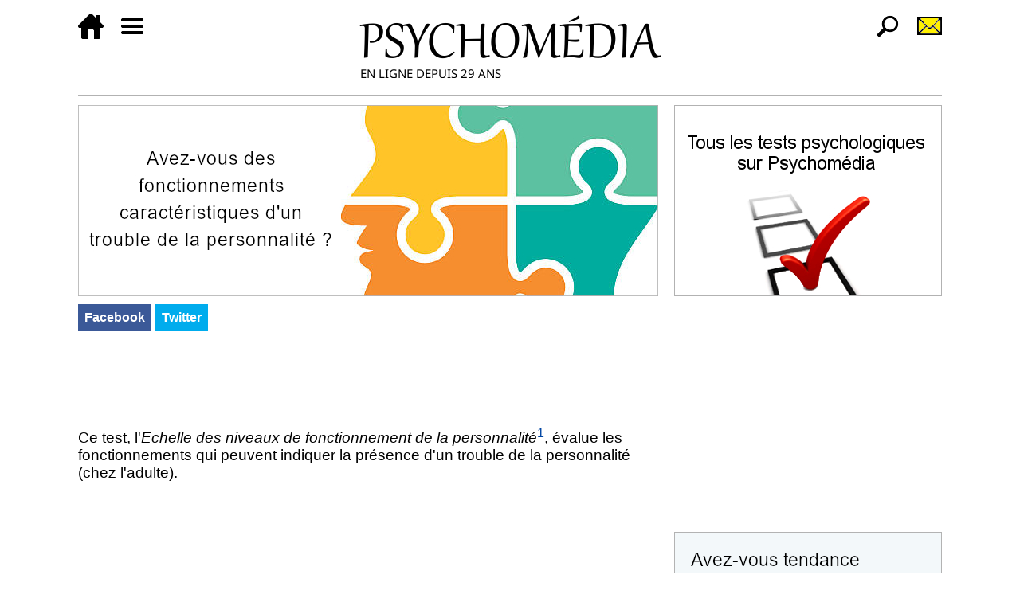

--- FILE ---
content_type: text/html; charset=UTF-8
request_url: https://www.psychomedia.qc.ca/tests/echelle-des-niveaux-de-fonctionnement-de-la-personnalite
body_size: 4704
content:
<!DOCTYPE html>
<html>
<head>
<title>Test psychologique : Echelle des niveaux de fonctionnement de la personnalité</title>
<link rel="stylesheet" href="/assets/0.css" />
<script async="async" src="/assets/1.js"></script>
<link rel="canonical" href="https://www.psychomedia.qc.ca/tests/echelle-des-niveaux-de-fonctionnement-de-la-personnalite" />
<meta name="description" content="Ce test, l&#39;Echelle des niveaux de fonctionnement de la personnalité, évalue les fonctionnements de la personnalité dans quatre domaines concernant le soi et les relations avec les autres qui peuvent indiquer la présence d&#39;un trouble de la personnalité." />
<meta name="viewport" content="width=device-width, initial-scale=1" />
<meta name="verify-v1" content="0vbR2saWbgg2hewLzPMftgQei8YwxpBI5lkQrbjSCzA=" />
<link href="https://plus.google.com/104445900187483316643/" rel="publisher" />
<meta name="p:domain_verify" content="c375fe1f3c85a18205f73e433051f24e" />

<script async="async" src="//pagead2.googlesyndication.com/pagead/js/adsbygoogle.js"></script>
<script>
  adsbygoogle = window.adsbygoogle || [];
  adsbygoogle.push({
    google_ad_client: "ca-pub-8148210980463557",
    enable_page_level_ads: true
  });
</script>
<script async="async" src="//cse.google.com/cse.js?cx=partner-pub-8148210980463557:4231994721"></script>

<!-- Google tag (gtag.js) -->
<script async="async" src="https://www.googletagmanager.com/gtag/js?id=G-09GTP3MGB5"></script>
<script>
  window.dataLayer = window.dataLayer || [];
  function gtag(){dataLayer.push(arguments);}
  gtag('js', new Date());

  gtag('config', 'G-09GTP3MGB5');
</script>

</head>

<body class="pmtq pmtq-app-lpfs" id="lpfs">

<div class="page-wrapper page-only-right-sidebar page-with-right-sidebar">

  <header class="page-region page-region-header page-header">

    <div class="psychomedia-header-1">

      <ul class="psychomedia-header-1-menu-left">
	<li><a href="//www.psychomedia.qc.ca/"
	       title="Accueil">
	    <img src="//www.psychomedia.qc.ca/media/theme/accueil-32.png" />
	</a></li>
	<li><a href="#psychomedia-footer-1-menu"
	       title="Menu">
	    <img src="//www.psychomedia.qc.ca/media/theme/menu-32.png" />
	</a></li>
      </ul>

      <ul class="psychomedia-header-1-menu-right">
	<li><a href="//www.psychomedia.qc.ca/recherche-par-sujets-a-z"
	       title="Recherche">
	    <img src="//www.psychomedia.qc.ca/media/theme/recherche-32.png" />
	</a></li>
	<li><a href="//www.psychomedia.qc.ca/inscription-a-la-newsletter"
	       title="Inscription à l'infolettre">
	    <img src="//www.psychomedia.qc.ca/media/theme/infolettre-32.png" />
	</a></li>
      </ul>

      <a rel="home" href="//www.psychomedia.qc.ca/" title="Accueil">
	<img class="psychomedia-header-1-logo"
	     src="//www.psychomedia.qc.ca/media/theme/logo-psychomedia-gabriola-381-81.png" />
      </a>

    </div>

  </header>


  <div class="page-container">

    <div class="page-main">
      <div class="page-main0">
	<div class="page-main1">

<div class="pmtq-wrapper">

<main>
<img class="pmtq-main-image" src="//www.psychomedia.qc.ca/media/graphiques/echelle-des-niveaux-de-fonctionnement-de-la-personnalite-728-240.jpg" title="Echelle des niveaux de fonctionnement de la personnalité" />

<div class="pmtq-share2-buttons">
<div class="pmtq-share2-buttons-inner">
<div class="pmtq-share2-button pmtq-share2-button-facebook" title="Partager sur Facebook">
<a target="_blank" href="https://www.facebook.com/sharer/sharer.php?u=https%3A%2F%2Fwww.psychomedia.qc.ca%2Ftests%2Fechelle-des-niveaux-de-fonctionnement-de-la-personnalite">
<div class="pmtq-share2-button-inner">Facebook</div>
</a>
</div>
<div class="pmtq-share2-button pmtq-share2-button-twitter" title="Partager sur Twitter">
<a target="_blank" href="https://twitter.com/intent/tweet?url=https%3A%2F%2Fwww.psychomedia.qc.ca%2Ftests%2Fechelle-des-niveaux-de-fonctionnement-de-la-personnalite&amp;text=Test+psychologique%C2%A0%3A+Echelle+des+niveaux+de+fonctionnement+de+la+personnalit%C3%A9">
<div class="pmtq-share2-button-inner">Twitter</div>
</a>
</div>
</div>
</div>
<div class="pmtq-ad-slot pmtq-ad-slot-1">
<script async="async" src="//pagead2.googlesyndication.com/pagead/js/adsbygoogle.js"></script>
<!-- Réactifs2pourtest -->
<ins class="adsbygoogle"
     style="display:block"
     data-ad-client="ca-pub-8148210980463557"
     data-ad-slot="4810884318"
     data-ad-format="horizontal"></ins>
<script>
(adsbygoogle = window.adsbygoogle || []).push({});
</script>
</div>
<form class="pmtq-form pmtq-main-form" method="POST" action="https://www.psychomedia.qc.ca/tests/echelle-des-niveaux-de-fonctionnement-de-la-personnalite/questions/1?page=1">
<input type="hidden" name="pmtq-state-field" value="v=5:p=0" />
<input type="hidden" name="pmtq-state-field-hmac" value="B57B1CA9E38724011BF972A5F461A741D3EFA14904733D938EC7DD5FFE47B8D2" />
<section>
<p>Ce test, l'<cite>Echelle des niveaux de fonctionnement de la personnalité</cite><sup><a href="#footnote-1">1</a></sup>, évalue les fonctionnements qui peuvent indiquer la présence d'un trouble de la personnalité (chez l'adulte).</p>

<div class="pmtq-ad-slot pmtq-ad-slot-2">
<script async="async" src="//pagead2.googlesyndication.com/pagead/js/adsbygoogle.js"></script>
<!-- Réactifs1pourtest -->
<ins class="adsbygoogle"
     style="display:block"
     data-ad-client="ca-pub-8148210980463557"
     data-ad-slot="3613352715"
     data-ad-format="rectangle"></ins>
<script>
(adsbygoogle = window.adsbygoogle || []).push({});
</script>
</div>
<p>Le fonctionnement est l'un des critères diagnostiques d'un trouble de la personnalité dans un <a target="_blank" href="//www.psychomedia.qc.ca/lexique/definition/modele-alternatif-du-dsm-5-pour-les-troubles-de-la-personnalite" title="Qu'est-ce que le Modèle alternatif du DSM-5 pour les troubles de la personnalité">nouveau modèle, dit alternatif</a>, présenté par l'<cite lang="en-us">American Psychiatric Association</cite> dans le DSM-5<sup><a href="#footnote-2">2</a></sup>, un manuel de référence pour les diagnostics en santé mentale utilisé internationalement.</p>

<p>Une idée centrale de ce modèle est que les caractéristiques des troubles de la personnalité se situent sur un continuum (aussi appelé dimension), c'est-à-dire qu'elles peuvent être présentes à des niveaux légers chez des personnes n'ayant pas un tel trouble et à des niveaux plus sévères chez les personnes ayant un tel trouble.</p>

<p>Ce test a été élaboré par le psychologue Leslie C. Morey, membre du groupe de travail de l'<cite lang="en-us">American Psychiatric Association</cite> ayant élaboré ce modèle, afin d'évaluer le niveau de fonctionnement dans quatre domaines centraux de la personnalité : l'identité, l'autodétermination, l'empathie et l'intimité.</p>

<div class="pmtq-ad-slot pmtq-ad-slot-3">
<script async="async" src="//pagead2.googlesyndication.com/pagead/js/adsbygoogle.js"></script>
<!-- Réactifs3pourtest -->
<ins class="adsbygoogle"
     style="display:block"
     data-ad-client="ca-pub-8148210980463557"
     data-ad-slot="9241083911"
     data-ad-format="rectangle"></ins>
<script>
(adsbygoogle = window.adsbygoogle || []).push({});
</script>
</div>
<p>Voyez, au moyen de ce test de 80 questions, en quoi consistent des dysfonctionnements dans ces domaines.</p>

<p class="fine-print">Ce test n'est pas présenté dans le but de mener vers un diagnostic pour lequel le jugement clinique d'un professionnel est indispensable, mais d'informer sur les avancements en psychologie et en santé mentale.</p>

</section>
<section>
<section>
<aside>

<p class="fine-print pmtq-encadre"><strong>NOTE</strong> : <a target="_blank" href="//www.psychomedia.qc.ca/psychologie/tests-psychologiques">Tous les tests</a> sur <a target="_blank" href="//www.psychomedia.qc.ca/">Psychomédia</a> sont absolument gratuits. <strong>Jamais nous ne demandons de numéros de carte de crédit.</strong> Nous ne demandons également jamais d'adresse de courriel pour l'obtention des résultats. Aucun test ne nécessite l'installation d'une application. Si quoi que ce soit vous est demandé pour accéder à vos résultats, cela signifie que vous n'êtes plus sur notre site.</p>

</aside>

<p class="question">Êtes-vous une femme ou un homme ?</p>
<div class="choices-vertical">
<label class="choice-vertical"><span><input type="radio" name="sexe" value="0" required="required" /></span> <span>Femme</span></label>
<label class="choice-vertical"><span><input type="radio" name="sexe" value="1" required="required" /></span> <span>Homme</span></label>
</div>
<p class="question"><label for="age">Quel est votre âge ?</label></p>
<input type="number" id="age" name="age" min="0" max="125" value="" required="required" />
<p class="question">Avez-vous déjà passé ce test auparavant ?</p>
<div class="choices-vertical">
<label class="choice-vertical"><span><input type="radio" name="q-2" value="0" required="required" /></span> <span>Non</span></label>
<label class="choice-vertical"><span><input type="radio" name="q-2" value="1" required="required" /></span> <span>Oui</span></label>
</div>
</section>
</section>
<div>
<input type="submit" name="pmtq-form" value="Suivant" />
</div>
</form>
<footer>
<ol class="footnotes-list">

<li id="footnote-1" start="1">

<p><cite lang="en-us">Levels of Personality Functioning Scale - Self-Report</cite> (LPFS-SR). Référence : Leslie C. Morey (2017). <cite lang="en-us">Development and initial evaluation of a self-report form of the DSM-5 Level of Personality Functioning Scale. Psychological Assessment.</cite> Traduction libre de Psychomédia non validée expérimentalement.</p>

</li>

<li id="footnote-2" start="2">

<p><a target="_blank" href="//www.psychomedia.qc.ca/lexique/definition/dsm-5" title="Définition">DSM-5</a>, 5e édition du « <cite lang="en-us">Diagnostic and Statistical Manual of Mental Disorders</cite> », <cite lang="en-us">American Psychiatric Association</cite>, 2013. Traduction française : <cite>Manuel diagnostique et statistique des troubles mentaux</cite>, Masson, 2015. La première édition du DSM a été publiée en 1952.</p>

</li>

</ol>

</footer>
</main>
<section class="pmtq-newsletter-container">
<h2>Newsletter</h2>
<p>Psychomédia publie régulièrement de nouveaux tests. Suivez nos actualités en vous abonnant à notre infolettre.</p>
<form class="pmtq-newsletter-form" method="POST" target="_blank" action="/bulletin/abonner">
<p><input placeholder="Jaune plus bleu (soustractif) ?" name="extra" type="text" required="required" size="32" /></p>
<p><input placeholder="Votre adresse courriel…" name="email" type="email" required="required" autocomplete="email" size="32" /> <input type="submit" name="submit-tests-presentation-lpfs" value="S'abonner →" /></p>
</form>
<p class="fine-print">Vous recevrez dans les prochaines secondes un courriel contenant un lien de confirmation. Si vous ne le recevez pas, vérifiez s'il se trouve dans votre dossier des pourriels.</p>
</section>

<div class="pmtq-news-image-block">
  <a href="//www.psychomedia.qc.ca/psychologie-de-la-personnalite/test-ipip-neo-120" target="_blank">
    <img src="//www.psychomedia.qc.ca/media/graphiques/bannieres/ipip-neo-120-728-240-2.png" /></a>
</div>

</div>

<div class="pmtq-ad-slot pmtq-ad-slot-matched-content">
<!-- Contenucorrespondant -->
<ins class="adsbygoogle"
     style="display:block"
     data-ad-client="ca-pub-8148210980463557"
     data-ad-slot="2677165518"
     data-ad-format="autorelaxed"></ins>
<script>(adsbygoogle = window.adsbygoogle || []).push({});</script>
</div>

	</div>
      </div>
    </div>


    <div class="page-region page-region-right page-sidebar page-sidebar-right">
      <div class="page-sidebar-inner">
<div class="pmtq-sidebar">

<div class="pmtq-sidebar-block pmtq-news-image-block">
  <a href="//www.psychomedia.qc.ca/psychologie/tests-psychologiques" target="_blank">
    <img src="//www.psychomedia.qc.ca/media/graphiques/tests-psychologiques-336-240.jpg" /></a>
</div>

<div class="pmtq-sidebar-block">

  <!-- Liensreactiftest1 -->
  <ins class="adsbygoogle"
       style="display:block"
       data-ad-client="ca-pub-8148210980463557"
       data-ad-slot="7377999912"
       data-ad-format="link"></ins>
  <script>
    (adsbygoogle = window.adsbygoogle || []).push({});
  </script>

</div>

<div class="pmtq-sidebar-block pmtq-news-image-block">
  <a href="//www.psychomedia.qc.ca/sante-mentale/test-anxiete-generalisee-gad-7" target="_blank">
    <img src="//www.psychomedia.qc.ca/media/graphiques/bannieres/anxiete-generalisee-gad-7-336-500.png" /></a>
</div>

<div class="pmtq-sidebar-block pmtq-news-image-block">
  <a href="//www.psychomedia.qc.ca/inscription-a-la-newsletter" target="_blank">
    <img src="//www.psychomedia.qc.ca/media/graphiques/newsletter-336-240.jpg" /></a>
</div>

<div class="pmtq-sidebar-block pmtq-news-image-block">
  <a href="//www.psychomedia.qc.ca/depression/test-de-depression-d-approche-cognitive-inventaire-de-depression-de-beck" target="_blank">
    <img src="//www.psychomedia.qc.ca/media/graphiques/bannieres/test-depression-beck-336-500.jpg" /></a>
</div>

</div>
      </div>
    </div>

  </div>


  <footer class="page-region page-region-footer page-footer">

    <div class="psychomedia-footer-1" id="psychomedia-footer-1-menu">

      <ul class="psychomedia-footer-1-list-1">
	<li><a href="//www.psychomedia.qc.ca/" title="Accueil">
	    <img src="//www.psychomedia.qc.ca/media/theme/accueil-blanc-32.png" />
	</a></li>
	<li><a href="https://www.facebook.com/pages/PsychoMedia/9591934701?v=wall" title="Facebook">
	    <img src="//www.psychomedia.qc.ca/media/theme/facebook-32.png" />
	</a></li>
	<li><a href="https://twitter.com/PsychoMedia" title="Twitter">
	    <img src="//www.psychomedia.qc.ca/media/theme/twitter-32.png" />
	</a></li>
	<li><a href="//www.psychomedia.qc.ca/rss.xml" title="RSS">
	    <img src="//www.psychomedia.qc.ca/media/theme/rss-32.png" />
	</a></li>
	<li><a href="//www.psychomedia.qc.ca/inscription-a-la-newsletter" title="Inscription à l'Infolettre">
	    <img src="//www.psychomedia.qc.ca/media/theme/infolettre-blanc-32.png" />
	</a></li>
      </ul>

      <ul class="psychomedia-footer-1-list-2">
	<li><a href="//www.psychomedia.qc.ca/lexique">
	    Lexique
	</a></li>
	<li><a href="//www.psychomedia.qc.ca/psychologie/tests-psychologiques">
	    Tests psychologiques
	</a></li>
	<li><a href="//www.psychomedia.qc.ca/forum">
	    Forums
	</a></li>
	<li><a href="//www.psychomedia.qc.ca/user">
	    Connexion
	</a></li>
	<li><a href="//www.psychomedia.qc.ca/inscription-a-la-newsletter">
	    Infolettre
	</a></li>
	<li><a href="//www.psychomedia.qc.ca/qui-sommes-nous">
	    À propos
	</a></li>
	<li><a href="//www.psychomedia.qc.ca/annoncer-sur-ce-site">
	    Annoncer sur ce site
	</a></li>
	<li><a href="//www.psychomedia.qc.ca/fonctionnements/conditions-d-utilisation">
	    Conditions d'utilisation
	</a></li>
	<li><a href="//www.psychomedia.qc.ca/nous-contacter">
	    Nous contacter
	</a></li>
      </ul>

      <div class="psychomedia-footer-1-box">

        <div class="psychomedia-footer-1-search"><div class="gcse-search" /></div></div>
        <a rel="home" href="//www.psychomedia.qc.ca/" title="Accueil">
          <img class="psychomedia-header-1-logo" src="//www.psychomedia.qc.ca/media/theme/logo-psychomedia-pied-de-page.png" />
        </a>

      </div>

    </div>


  </footer>

</div>

</body>

</html>


--- FILE ---
content_type: text/html; charset=utf-8
request_url: https://www.google.com/recaptcha/api2/aframe
body_size: 116
content:
<!DOCTYPE HTML><html><head><meta http-equiv="content-type" content="text/html; charset=UTF-8"></head><body><script nonce="g48pv637XMZAMZ6L3T_pxQ">/** Anti-fraud and anti-abuse applications only. See google.com/recaptcha */ try{var clients={'sodar':'https://pagead2.googlesyndication.com/pagead/sodar?'};window.addEventListener("message",function(a){try{if(a.source===window.parent){var b=JSON.parse(a.data);var c=clients[b['id']];if(c){var d=document.createElement('img');d.src=c+b['params']+'&rc='+(localStorage.getItem("rc::a")?sessionStorage.getItem("rc::b"):"");window.document.body.appendChild(d);sessionStorage.setItem("rc::e",parseInt(sessionStorage.getItem("rc::e")||0)+1);localStorage.setItem("rc::h",'1769019537514');}}}catch(b){}});window.parent.postMessage("_grecaptcha_ready", "*");}catch(b){}</script></body></html>

--- FILE ---
content_type: text/css
request_url: https://www.psychomedia.qc.ca/assets/0.css
body_size: 21507
content:
@charset "UTF-8";
.page-without-sidebar { min-width: 480px; }
.page-with-both-sidebar { min-width: 1056px; }
.page-only-left-sidebar { min-width: 700px; }
.page-only-right-sidebar { min-width: 836px; }
.page-with-left-sidebar .page-container { padding-left: 220px; }
.page-with-right-sidebar .page-container { padding-right: 356px; }
.page-main, .page-sidebar { position: relative; float: left; }
.page-main { width: 100%; }
.page-sidebar-left { width: 220px; margin-left: -100%; }
.page-with-both-sidebar .page-container .page-sidebar-left { right: 220px; }
.page-sidebar-right { width: 356px; margin-right: -100%; }
.page-footer { clear: both; }
* html .page-with-both-sidebar .page-sidebar-left {  left: 356px; }
body { margin-left: 5px; margin-right: 5px; }
.page-sidebar-left .page-sidebar-inner { margin-right: 20px; }
.page-sidebar-right .page-sidebar-inner { margin-left: 20px; }
@media print, tty { 
  .page-wrapper { min-width: initial; }
  .page-wrapper .page-container { padding-left: 0; padding-right: 0; }
  .page-wrapper .page-container .page-sidebar-left { width: 100%; margin-left: 0; margin-right: 0; left: auto; right: auto; }
  .page-wrapper .page-container .page-sidebar-right { width: 100%; margin-left: 0; margin-right: 0; left: auto; right: auto; }
  .page-wrapper .page-container .page-sidebar .page-sidebar-inner { margin-left: 0; margin-right: 0; } }
@media all and (max-width: 720px) { 
  .page-wrapper { min-width: initial; }
  .page-wrapper .page-container { padding-left: 0; padding-right: 0; }
  .page-wrapper .page-container .page-sidebar-left { width: 100%; margin-left: 0; margin-right: 0; left: auto; right: auto; }
  .page-wrapper .page-container .page-sidebar-right { width: 100%; margin-left: 0; margin-right: 0; left: auto; right: auto; }
  .page-wrapper .page-container .page-sidebar .page-sidebar-inner { margin-left: 0; margin-right: 0; } }
@media all and (max-width: 507px) { .page-without-sidebar { min-width: initial; }
  .page-without-sidebar .page-container { padding-left: 0; padding-right: 0; }
  .page-without-sidebar .page-container .page-sidebar-left { width: 100%; margin-left: 0; margin-right: 0; left: auto; right: auto; }
  .page-without-sidebar .page-container .page-sidebar-right { width: 100%; margin-left: 0; margin-right: 0; left: auto; right: auto; }
  .page-without-sidebar .page-container .page-sidebar .page-sidebar-inner { margin-left: 0; margin-right: 0; } }
@media all and (max-width: 1083px) { .page-with-both-sidebar { min-width: initial; }
  .page-with-both-sidebar .page-container { padding-left: 0; padding-right: 0; }
  .page-with-both-sidebar .page-container .page-sidebar-left { width: 100%; margin-left: 0; margin-right: 0; left: auto; right: auto; }
  .page-with-both-sidebar .page-container .page-sidebar-right { width: 100%; margin-left: 0; margin-right: 0; left: auto; right: auto; }
  .page-with-both-sidebar .page-container .page-sidebar .page-sidebar-inner { margin-left: 0; margin-right: 0; } }
@media all and (max-width: 727px) { .page-only-left-sidebar { min-width: initial; }
  .page-only-left-sidebar .page-container { padding-left: 0; padding-right: 0; }
  .page-only-left-sidebar .page-container .page-sidebar-left { width: 100%; margin-left: 0; margin-right: 0; left: auto; right: auto; }
  .page-only-left-sidebar .page-container .page-sidebar-right { width: 100%; margin-left: 0; margin-right: 0; left: auto; right: auto; }
  .page-only-left-sidebar .page-container .page-sidebar .page-sidebar-inner { margin-left: 0; margin-right: 0; } }
@media all and (max-width: 863px) { .page-only-right-sidebar { min-width: initial; }
  .page-only-right-sidebar .page-container { padding-left: 0; padding-right: 0; }
  .page-only-right-sidebar .page-container .page-sidebar-left { width: 100%; margin-left: 0; margin-right: 0; left: auto; right: auto; }
  .page-only-right-sidebar .page-container .page-sidebar-right { width: 100%; margin-left: 0; margin-right: 0; left: auto; right: auto; }
  .page-only-right-sidebar .page-container .page-sidebar .page-sidebar-inner { margin-left: 0; margin-right: 0; } }
.page-region { margin-top: 1.5ex; margin-bottom: 1.5ex; }
.page-region-header { margin-bottom: 0; }
.page-sidebar { margin-top: 0; margin-bottom: 0; }
.page-region-footer { margin-top: 0; }
.page-main { margin-top: 1.5ex; margin-bottom: 1.5ex; }
.page-sidebar-inner { margin-top: 1.5ex; margin-bottom: 1.5ex; }
.page-main0 { margin-top: -2em; }
.page-main1 { margin-top: 2em; }
@media print, tty { .page-sidebar { display: none; } }
.psychomedia-header-1 { text-align: center; padding-bottom: 2ex; border-bottom: thin solid #B2B2B2; *zoom: 1;  }
.psychomedia-header-1 img { border: none; }
.psychomedia-header-1:after { content: " "; display: block; clear: both; }
.psychomedia-header-1-menu-left, .psychomedia-header-1-menu-right { list-style: none; display: block; margin: 0; padding: 0; }
.psychomedia-header-1-menu-left > li, .psychomedia-header-1-menu-right > li { display: inline; margin: 0; padding: 0; }
.psychomedia-header-1-menu-left > li > a, .psychomedia-header-1-menu-right > li > a { text-decoration: none; }
.psychomedia-header-1-menu-left { float: left; }
.psychomedia-header-1-menu-left > li > a > img { padding-right: 1em; }
.psychomedia-header-1-menu-right { float: right; }
.psychomedia-header-1-menu-right > li > a > img { padding-left: 1em; }
@media all and (max-width: 480px) { .psychomedia-header-1-logo { display: block; width: 100%; height: auto; clear: both; } }
.page-region-header .adsense-slot { margin-top: 0; }
.psychomedia-footer-1 { text-align: center; margin: 1.5ex 0; color: white; background-color: #B8B8B8; *zoom: 1;  }
.psychomedia-footer-1 img { border: none; }
.psychomedia-footer-1:after { content: " "; display: block; clear: both; }
@media print, tty { .psychomedia-footer-1 { display: none; } }
.psychomedia-footer-1-lists { float: left; }
.psychomedia-footer-1-list-1, .psychomedia-footer-1-list-2 { list-style: none; margin: 0; padding: 0; float: left; }
.psychomedia-footer-1-list-2 { list-style: none; margin: 0; padding: 0; float: left; text-align: center; }
.psychomedia-footer-1-list-2 > li { margin: 1ex 1ex; }
@media all and (max-width: 720px) { .psychomedia-footer-1-list-2 > li { font-size: larger; } }
.psychomedia-footer-1-list-2 > li a { display: block; padding: 1ex 0; color: white; font-weight: bold; text-decoration: none; }
.psychomedia-footer-1-list-2 > li a:hover { text-decoration: underline; }
.psychomedia-footer-1-list-2 > li a:visited { color: inherit; }
.psychomedia-footer-1-list-1 > li { padding: 0.5ex; margin: 0.5ex; border: thick solid transparent; transition: 0.5s; }
.psychomedia-footer-1-list-1 > li:hover { border-color: white; transition: 0.25s; }
.psychomedia-footer-1-box { display: inline-block; padding: 1ex; width: 50%; box-sizing: border-box; }
.psychomedia-footer-1-box > p { margin-top: 0.5ex; }
.psychomedia-footer-1-box > p > a { color: white; font-weight: bold; text-decoration: none; }
.psychomedia-footer-1-box > p > a:hover { text-decoration: underline; }
.psychomedia-footer-1-box > p > a:visited { color: inherit; }
.psychomedia-footer-1-box > div { margin-top: 5ex; }
@media all and (max-width: 720px) { .psychomedia-footer-1-lists { float: none; }
  .psychomedia-footer-1-list-1 { float: right; }
  .psychomedia-footer-1-list-2 { float: left; text-align: left; }
  .psychomedia-footer-1-box { display: block; clear: both; width: 100%; }
  .psychomedia-footer-1-box > div { margin-top: 1ex; }
  .psychomedia-footer-1-search { width: 100%; }
  .psychomedia-footer-1-logo { display: block; width: 100%; height: auto; } }
body { font-family: sans-serif; }
.page-wrapper { max-width: 1084px; margin-left: auto; margin-right: auto; }
article, aside, details, figcaption, figure, footer, header, hgroup, menu, nav, section { display: block; }
summary { display: list-item; }
.pmtq {    }
@media screen and (min-width: 800px) { .pmtq main { font-size: larger; }
  .pmtq main h2 { font-size: 133%; }
  .pmtq main h3 { font-size: 125%; }
  .pmtq main h4 { font-size: 112%; }
  .pmtq main h5 { font-size: 100%; }
  .pmtq main h6 { font-size: 100%; } }
.pmtq a { text-decoration: none; color: #0045A3; }
.pmtq a:visited { color: #4576B9; }
.pmtq a:hover { text-decoration: underline; }
.pmtq .contain { display: block; overflow: hidden;  zoom: 1; }
.pmtq .clearfix { *zoom: 1;  }
.pmtq .clearfix:after { content: " "; display: block; clear: both; }
.pmtq .clear { clear: both; }
.pmtq q:before { content: ""; }
.pmtq q:after { content: ""; }
.pmtq .fine-print { color: #707070; font-size: smaller; font-weight: normal; }
.pmtq .small-print { font-size: smaller; font-weight: normal; }
.pmtq .normal-print { font-weight: normal; }
.pmtq .boxed-content { border: thin solid; padding: 0.5em; }
.pmtq .footnotes-list { font-size: smaller; color: #707070; }
.pmtq dt { margin-top: 1em; margin-bottom: -0.5em; font-weight: bold; }
.pmtq dd { margin-top: 1em; margin-bottom: 1em; }
.pmtq abbr { white-space: nowrap; font-variant: small-caps; cursor: help; }
.pmtq-encadre { overflow: auto; padding: 0.5em; border: thin solid #B2B2B2; }
.pmtq-liste-encadre { display: block; overflow: auto; padding: 0.5em; border: thin solid #B2B2B2; }
.pmtq-liste-encadre > li:not(:first-child) { margin-top: 0.5em; margin-bottom: 0; }
.pmtq-liste-encadre > li:not(:last-child) { margin-top: 0; margin-bottom: 0.5em; }
.pmtq-decale { margin-left: 2em; }
.pmtq-liste-autres-tests { padding-top: 0.5em; padding-bottom: 0.5em; padding-left: 1.5em; padding-right: 0; border: thin solid #B2B2B2; list-style-type: circle; }
.pmtq-liste-autres-tests > li { font-weight: bold; }
.pmtq-liste-autres-tests > li:not(:first-child) { margin-top: 0.5em; margin-bottom: 0; }
.pmtq-liste-autres-tests > li:not(:last-child) { margin-top: 0; margin-bottom: 0.5em; }
.pmtq-form { *zoom: 1;  }
.pmtq-form:after { content: " "; display: block; clear: both; }
.pmtq-form input[type="text"], .pmtq-form input[type="number"] { font-size: larger; }
.pmtq-maybe-float-left { float: left; margin: 0 1ex 1ex 0; }
.pmtq-maybe-float-right { float: right; margin: 0 0 1ex 1ex; }
.pmtq-form input[type="submit"] { display: block; font-weight: bold; font-size: larger; padding: 1ex; margin: 1em 0; float: left; }
.pmtq-form .pmtq-form-progress { margin: 1em 0; float: right; }
.pmtq-form .pmtq-form-progress progress { font-size: initial;  }
.pmtq-main-form .question { font-weight: bold; margin-bottom: 0.5em; }
.pmtq-main-form .choice-checkbox { display: block; transition: color 0.5s; border: thin solid transparent; *zoom: 1;  }
.pmtq-main-form .choice-checkbox > span:first-child { display: block; float: left; margin-right: 0.125em; }
.pmtq-main-form .choice-checkbox > span:last-child { display: block; overflow: auto; }
.pmtq-main-form .choice-checkbox:hover { color: inherit; border-color: #707070; transition: color 0.125s; }
.pmtq-main-form .choice-checkbox:after { content: " "; display: block; clear: both; }
.pmtq-main-form .choices-vertical .choice-vertical { display: block; padding: 0.5ex 0; *zoom: 1;  border: thin solid transparent; clear: both; }
.pmtq-main-form .choices-vertical .choice-vertical:after { content: " "; display: block; clear: both; }
.pmtq-main-form .choices-vertical .choice-vertical > span:first-child { display: block; float: left; margin-right: 0.125em; }
.pmtq-main-form .choices-vertical .choice-vertical > span:last-child { display: block; }
.pmtq-main-form .choices-vertical:hover .choice-vertical { color: #555; transition: color 0.5s; }
.pmtq-main-form .choices-vertical:hover .choice-vertical:hover { color: inherit; border-color: #777; transition: color 0.125s; }
.pmtq-main-form .choices-vertical-header, .pmtq-main-form .choices-vertical-footer { font-size: smaller; }
.pmtq-main-form .choices-vertical-header > p, .pmtq-main-form .choices-vertical-footer > p { margin-top: 0.5em; margin-bottom: 0.5em; margin-left: 0.5em; }
@media only screen and (max-width: 640px) { .pmtq-main-form .choices-horizontal > .choices-horizontal-label-left, .pmtq-main-form .choices-horizontal > .choices-horizontal-label-right { display: block; *zoom: 1;  }
  .pmtq-main-form .choices-horizontal > .choices-horizontal-label-left:after, .pmtq-main-form .choices-horizontal > .choices-horizontal-label-right:after { content: " "; display: block; clear: both; }
  .pmtq-main-form .choices-horizontal > .choices-horizontal-label-left > label { float: left; display: block; margin-top: 0.5em; margin-bottom: 0.25em; }
  .pmtq-main-form .choices-horizontal > .choices-horizontal-options { display: block; margin: 0.25em 0; text-align: center; }
  .pmtq-main-form .choices-horizontal > .choices-horizontal-label-right > label { float: right; display: block; margin-bottom: 0.5em; margin-right: 0.25em; } }
.pmtq-main-form .choices-dropdown { display: block; margin: 1ex 0; }
.pmtq-main-form .choice-dropdown-default { font-style: italic; }
.question-description { font-size: smaller; }
.pmtq-section-prompt { font-weight: bold; }
.pmtq-result-box { border: 1px solid black; padding: 1em; }
.pmtq-related-links { margin: 0; padding: 0; }
.pmtq-related-links > li { display: block; list-style: none; margin-bottom: 0.75ex; }
.pmtq-feedback-responses-wrapper { margin: 1em 0; }
.pmtq-feedback-responses { width: 100%; margin: 1em 0; border-collapse: collapse; border-spacing: 0; }
.pmtq-feedback-responses td:first-child, .pmtq-feedback-responses th:first-child { width: 100%; }
.pmtq-feedback-responses td:not(:first-child) { text-align: center; }
.pmtq-feedback-responses caption { margin: 1ex; font-weight: bold; }
.pmtq-feedback-responses td, .pmtq-feedback-responses th { border: 1px solid #BBB; padding: 0.5ex; }
.pmtq-feedback-responses th { background-color: #F0F0F0; padding: 1ex; }
.pmtq-feedback-responses .pmtq-review-table-row-subquestion { font-size: smaller; }
.pmtq-feedback-responses .pmtq-review-table-row-subquestion > td:first-child { padding-left: 1em; }
.pmtq-feedback-responses .pmtq-review-table-row-question > td > details > summary { cursor: pointer; }
.pmtq-main-image { display: block; max-width: 100%; height: auto; margin-left: auto; margin-right: auto; margin-bottom: 0.5em; }
.pmtq-large-image { display: block; max-width: 100%; height: auto; margin-left: auto; margin-right: auto; margin-bottom: 0.5em; clear: both; float: none; }
.pmtq-horizontal-definition-table th { text-align: right; white-space: nowrap; }
.pmtq-horizontal-definition-table th, .pmtq-horizontal-definition-table td { vertical-align: top; }
.pmtq-horizontal-definition-table th:not(:first-child), .pmtq-horizontal-definition-table td:not(:first-child) { padding-left: 0.25em; }
.pmtq-horizontal-definition-table th:not(:last-child), .pmtq-horizontal-definition-table td:not(:last-child) { padding-right: 0.25em; }
.pmtq-feedback-thresholds-table { border-collapse: collapse; width: 100%; margin: 1em 0; }
.pmtq-feedback-thresholds-table th, .pmtq-feedback-thresholds-table td { border: thin solid black; }
.pmtq-feedback-thresholds-table td:not(:last-child) { text-align: right; white-space: nowrap; font-weight: bold; width: 1%; }
.pmtq-feedback-thresholds-table th:last-child { text-align: left; }
.pmtq-feedback-thresholds-table td, .pmtq-feedback-thresholds-table th { vertical-align: top; padding: 0.25em 0.5em; }
.pmtq-feedback-thresholds-table .pmtq-feedback-thresholds-header th { border: none; font-size: smaller; }
.pmtq-feedback-thresholds-table .pmtq-feedback-thresholds-matched td { font-weight: bold; background-color: #F0F0F0; }
.pmtq-feedback-refgrps-table { width: 100%; margin: 1em 0; border-collapse: collapse; }
.pmtq-feedback-refgrps-table caption { margin: 0.5em 0; font-weight: bold; }
.pmtq-feedback-refgrps-table .pmtq-feedback-refgrps-entry th, .pmtq-feedback-refgrps-table .pmtq-feedback-refgrps-entry td { border: thin solid; vertical-align: top; padding: 0.5em; }
.pmtq-feedback-refgrps-table .pmtq-feedback-refgrps-entry th { width: 100%; font-weight: normal; text-align: left; }
@media only screen and (max-width: 640px) { .pmtq-feedback-refgrps-table .pmtq-feedback-refgrps-entry th { font-size: smaller; } }
.pmtq-feedback-refgrps-table .pmtq-feedback-refgrps-entry td div:nth-child(1) { text-align: right; white-space: nowrap; font-weight: bold; }
.pmtq-feedback-refgrps-table .pmtq-feedback-refgrps-entry td div:nth-child(2) { font-size: small; margin-top: 0.5em; white-space: nowrap; }
.pmtq-feedback-refgrps-table .pmtq-feedback-refgrps-entry-self { background-color: #F0F0F0; }
.pmtq-feedback-refgrps-table .pmtq-feedback-refgrps-entry-self th { font-weight: bold; font-size: inherit; }
.pmtq-feedback-axes-table { width: 100%; border-collapse: collapse; }
.pmtq-feedback-axes-table > tbody > tr > td, .pmtq-feedback-axes-table > tbody > tr > th { padding: 0.25em; border: thin solid; }
.pmtq-feedback-axes-table > tbody > tr > th > a, .pmtq-feedback-axes-table > tbody > tr > th > a:visited { color: inherit; }
.pmtq-feedback-axes-table-row-axis > th, .pmtq-feedback-axes-table-row-axis > td { font-weight: normal; font-size: inherit; }
.pmtq-feedback-axes-table-row-axis > th:nth-child(1), .pmtq-feedback-axes-table-row-axis > td:nth-child(1) { text-align: left; width: 100%; }
@media only screen and (max-width: 640px) { .pmtq-feedback-axes-table-row-axis > th:nth-child(1), .pmtq-feedback-axes-table-row-axis > td:nth-child(1) { font-size: smaller; } }
.pmtq-feedback-axes-table-row-axis > th:nth-child(1) details, .pmtq-feedback-axes-table-row-axis > td:nth-child(1) details { display: block; }
.pmtq-feedback-axes-table-row-axis > th:nth-child(1) details > p, .pmtq-feedback-axes-table-row-axis > td:nth-child(1) details > p { font-size: smaller; }
.pmtq-feedback-axes-table-row-axis > th:nth-child(2), .pmtq-feedback-axes-table-row-axis > td:nth-child(2) { text-align: right; font-weight: bold; border-right: none; }
.pmtq-feedback-axes-table-row-axis > th:nth-child(3), .pmtq-feedback-axes-table-row-axis > td:nth-child(3) { border-left: none; }
.pmtq-feedback-axes-table-row-axis > th > details > summary { cursor: pointer; }
.pmtq-newsletter-form input { font-size: inherit; padding: 0.5ex; }
.pmtq-newsletter-form input[type="submit"] { font-weight: bold; }
@media only screen and (max-width: 640px) { .pmtq-newsletter-form input { display: block; margin: 1ex 0; }
  .pmtq-newsletter-form input:not([type="submit"]) { box-sizing: border-box; width: 100%; } }
.pmtq-newsletter-container { margin: 1em 0; padding: 0 1em; border: 1px solid #B2B2B2; background: #F8F8F8; }
.pmtq-news-image-block { clear: both; margin: 1em 0; }
.pmtq-news-image-block > a > img { display: block; width: 100%; }
.pmtq-sidebar .pmtq-sidebar-block { margin-top: 0; margin-bottom: 0.5em; }
.pmtq-horizontal-meters-table { border-collapse: collapse; margin: 1em 0; }
.pmtq-horizontal-meters-table th, .pmtq-horizontal-meters-table td { padding: 0.25ex 0.25em; }
.pmtq-horizontal-meters-table th { text-align: right; font-weight: normal; font-size: smaller; }
.pmtq-horizontal-meters-table td:nth-child(2) { text-align: right; font-weight: bold; }
.pmtq-share-paragraph { margin-bottom: 0.25ex; }
.pmtq-share-buttons { margin-top: 0.25em; margin-bottom: 1em; }
.pmtq-share-buttons > div { display: inline-block; vertical-align: baseline; }
.pmtq-share-buttons .pmtq-share-twitter { top: 5px; position: relative; }
.pmtq-feedback-subsection { page-break-inside: avoid; }
.pmtq-feedback-page .pmtq-feedback-main-image.pmtq-medium-image { float: right; margin-left: 1em; margin-bottom: 1em; }
.pmtq-start-test > a { display: block; text-align: center; font-weight: bold; border: thin solid black; padding: 0.5em; }
.pmtq-start-test > a:hover { border-color: inherit; }
.pmtq-thumb-title { font-weight: bold; }
.pmtq-thumb-table { margin: 1em 0; border-collapse: collapse; font-size: smaller; }
.pmtq-thumb-table-label { padding-right: 0.5em; font-weight: inherit; text-align: left; vertical-align: top; }
.pmtq-thumb-table-indent { display: inline-block; width: 1em; }
.pmtq-thumb-table-detail { padding-bottom: 0.5em; font-style: italic; font-size: smaller; }
.pmtq-thumb-table-value { vertical-align: top; }
.pmtq-thumb-result-cutoff { font-style: italic; }
.pmtq-share2-buttons { margin: 0.5em 0; }
.pmtq-share2-button { display: inline-block; }
.pmtq-share2-button-inner { text-align: center; font-size: smaller; }
.pmtq-share2-button-facebook a, .pmtq-share2-button-facebook a:visited { color: white; text-decoration: none; }
.pmtq-share2-button-facebook .pmtq-share2-button-inner { font-weight: bold; background-color: #3B5998; transition: 0.25s; padding: 0.5em 0.5em; }
.pmtq-share2-button-facebook .pmtq-share2-button-inner:hover { background-color: #2d4373; transition: 0.125s; }
.pmtq-share2-button-twitter a, .pmtq-share2-button-twitter a:visited { color: white; text-decoration: none; }
.pmtq-share2-button-twitter .pmtq-share2-button-inner { font-weight: bold; background-color: #00ACED; transition: 0.25s; padding: 0.5em 0.5em; }
.pmtq-share2-button-twitter .pmtq-share2-button-inner:hover { background-color: #0087ba; transition: 0.125s; }
.pmtq-share2-block { float: right; margin-left: 1em; margin-bottom: 1em; }
@media only screen and (max-width: 480px) { .pmtq-share2-block { width: 100%; float: none; margin-left: 0; }
  .pmtq-share2-block .pmtq-share2-image { width: 100%; height: auto; } }
@media print { .pmtq-share2-block { display: none; } }
.pmtq-share2-block .pmtq-share2-block-inner { *zoom: 1;  }
.pmtq-share2-block .pmtq-share2-block-inner:after { content: " "; display: block; clear: both; }
.pmtq-share2-block .pmtq-share2-block-inner .pmtq-share2-image { display: block; }
.pmtq-share2-block .pmtq-share2-buttons { display: table; margin-top: 0.25em; margin-bottom: 0; width: 100%; }
.pmtq-share2-block .pmtq-share2-buttons-inner { display: table-row; }
.pmtq-share2-block .pmtq-share2-button-inner { font-size: small; }
.pmtq-share2-block .pmtq-share2-button { display: table-cell; padding: 0 0.125em; }
.pmtq-share2-block .pmtq-share2-button:first-child { padding-left: 0; }
.pmtq-share2-block .pmtq-share2-button:last-child { padding-right: 0; }
@media print { .pmtq-share2-buttons { display: none; } }
.pmtq-share2-heading { margin-bottom: 0.5em; }
@media print { .pmtq-share2-heading { display: none; } }
.pmtq-main-form .units-sample-input { margin-top: 0.25em; font-size: smaller; color: #707070; }
.pmtq-main-form .units-sample-input kbd { border: thin solid #707070; padding: 0 0.5ex; white-space: nowrap; }
@media not screen and (max-width: 800px) { body.pmtq { margin-top: 2ex; }
  .pmtq-large-list { -moz-column-count: 3; -moz-column-gap: 0.5em; -webkit-column-count: 3; -webkit-column-gap: 0.5em; column-count: 3; column-gap: 0.5em; } }
@media only screen and (max-width: 800px) { .pmtq-main-image, .pmtq-large-image { display: block; clear: both; float: none; width: 100%; height: auto; }
  .pmtq-feedback-responses { width: 100%; } }
@media only screen and (max-width: 480px) { .pmtq-form input[type="submit"] { font-weight: bold; height: 5ex; width: 100%; height: auto; float: none; }
  .pmtq-form .pmtq-form-progress { width: 100%; font-size: larger; float: none; }
  .pmtq-form .pmtq-form-progress > progress { width: 100%; }
  .pmtq-large-image, .pmtq-medium-image { display: block; width: 100%; height: auto; clear: both; float: none; }
  .pmtq-maybe-float-left { float: none; margin-right: 0; }
  .pmtq-maybe-float-right { float: none; margin-left: 0; }
  .pmtq-feedback-responses td, .pmtq-feedback-responses th { border-width: 4px; } }
.pmtq-colored-meter { -webkit-print-color-adjust: exact; color-adjust: exact; }
.pmtq-meter { display: inline-block; text-align: initial; vertical-align: text-bottom; width: 5em; height: 1em; border: thin solid; background: white; transition: transform 0.1s; }
.pmtq-meter > span { display: block; height: 100%; box-sizing: border-box; }
.pmtq-meter:hover { transform: scale(1.05, 1.25); transition: transform 0.05s; }
.pmtq-meter > span { border-right: thin solid #0051bf; background-color: #2682ff; background: linear-gradient(to bottom, #4091ff 0%, #599fff 20%, #2682ff 50%, #4091ff 80%); }
.pmtq-meter:hover > span { background: #2682ff; border-right-color: #001026; }
.pmtq-meter-dynamic > span { transition: 0s; transform-origin: left; transform: scaleX(0); }
.pmtq-meter-dynamic-shown > span { transition: transform 2s; transform: scaleX(1); }
.pmtq-ad-slot { clear: both; margin: 1em 0; }
.pmtq-ad-slot-1 { margin-top: 0; }
.pmtq-chart { margin: 1em 0; }
@media print { .pmtq-chart { page-break-inside: avoid; } }
.pmtq-chart > svg { display: block; }
@media not screen and (min-width: 1200px) { .pmtq-chart > svg { width: 100%; height: auto; } }
.pmtq-chart > svg a:hover { text-decoration: none; }
@media only screen and (max-width: 480px) { .pmtq-app-lsas .pmtq-main-form table, .pmtq-app-lsas .pmtq-main-form thead, .pmtq-app-lsas .pmtq-main-form tr, .pmtq-app-lsas .pmtq-main-form th, .pmtq-app-lsas .pmtq-main-form td { display: block; }
  .pmtq-app-lsas .pmtq-main-form th { display: none; }
  .pmtq-app-lsas .pmtq-main-form tr { margin: 1ex 0; clear: both; padding-bottom: 1ex; border-bottom: 3px dashed black; }
  .pmtq-app-lsas .pmtq-main-form td:nth-child(1) { margin-bottom: 1ex; }
  .pmtq-app-lsas .pmtq-main-form td:nth-child(2):before { content: "Anxiété: "; display: block; font-size: smaller; }
  .pmtq-app-lsas .pmtq-main-form td:nth-child(3):before { content: "Évitement: "; display: block; font-size: smaller; }
  .pmtq-app-lsas .pmtq-main-form select { display: block; margin-top: 1ex; margin-bottom: 1ex; } }
@media only screen and (max-width: 480px) { .pmtq-app-aaqw .pmtq-main-form p.responses { text-align: center; }
  .pmtq-app-aaqw .pmtq-main-form p.responses label:first-child { display: block; text-align: left; }
  .pmtq-app-aaqw .pmtq-main-form p.responses label:last-child { display: block; text-align: right; } }
.pmtq-app-meq .feedback-scores th { white-space: nowrap; }
.pmtq-app-bfi .bfi-summary-code { font-size: larger; font-family: monospace; font-weight: bold; white-space: nowrap; }
.pmtq-app-bfi .bfi-presentation-table { border-collapse: collapse; }
.pmtq-app-bfi .bfi-presentation-table > tbody > tr > th, .pmtq-app-bfi .bfi-presentation-table > tbody > tr > td { padding: 0; }
.pmtq-app-bfi .bfi-presentation-table > tbody > tr > th { font-size: larger; text-shadow: 2px 2px lightgray; padding-left: 0; }
.pmtq-app-bfi .bfi-presentation-table > tbody > tr > td { padding-left: 0.5em; }
.pmtq-app-bfi .bfi-table { border-collapse: collapse; width: 100%; }
@media only screen and (max-width: 640px) { .pmtq-app-bfi .bfi-table { font-size: smaller; } }
.pmtq-app-bfi .bfi-table th:first-child, .pmtq-app-bfi .bfi-table td:first-child { width: 100%; }
.pmtq-app-bfi .bfi-table td, .pmtq-app-bfi .bfi-table th { padding: 0.250em 0.5em; text-align: left; }
.pmtq-app-bfi .bfi-table td:nth-child(3), .pmtq-app-bfi .bfi-table td:nth-child(5), .pmtq-app-bfi .bfi-table th:nth-child(3), .pmtq-app-bfi .bfi-table th:nth-child(5) { padding-left: 0; }
.pmtq-app-bfi .bfi-table th { vertical-align: middle; }
.pmtq-app-bfi .bfi-table td { vertical-align: top; }
.pmtq-app-bfi .bfi-table thead th { padding-left: 1em; text-align: center; }
.pmtq-app-bfi .bfi-table thead th:first-child { border: none; }
.pmtq-app-bfi .bfi-table tbody th { font-weight: inherit; }
.pmtq-app-bfi .bfi-table tbody th a { color: inherit; }
.pmtq-app-bfi .bfi-table tbody th > span { font-size: larger; font-weight: bold; text-shadow: 2px 2px lightgray; padding-left: 0; display: inline-block; width: 1em; }
.pmtq-app-bfi .bfi-table tbody td:nth-child(2), .pmtq-app-bfi .bfi-table tbody td:nth-child(4) { text-align: right; }
.pmtq-app-bfi .bfi-table thead > tr > th { border: thin solid black; border-bottom-style: double; }
.pmtq-app-bfi .bfi-table tbody > tr > th, .pmtq-app-bfi .bfi-table tbody > tr > td { border: thin solid #B2B2B2; }
.pmtq-app-bfi .bfi-table tbody > tr > th { border-left: thin solid black; border-right: thin solid black; }
.pmtq-app-bfi .bfi-table tbody > tr:first-child > th, .pmtq-app-bfi .bfi-table tbody > tr:first-child > td { border-top: thin solid black; }
.pmtq-app-bfi .bfi-table tbody > tr:last-child > th, .pmtq-app-bfi .bfi-table tbody > tr:last-child > td { border-bottom: thin solid black; }
.pmtq-app-bfi .bfi-table tbody > tr > td:nth-child(3), .pmtq-app-bfi .bfi-table tbody > tr > td:last-child { border-right: thin solid black; }
.pmtq-app-bfi .bfi-table tbody > tr > td:nth-child(2) { border-right: none; }
.pmtq-app-bfi .bfi-table tbody > tr > td:nth-child(3) { border-left: none; }
.pmtq-app-bfi .bfi-table tbody > tr > td:nth-child(4) { border-right: none; }
.pmtq-app-bfi .bfi-table tbody > tr > td:nth-child(5) { border-left: none; }
.pmtq-app-ffmq table.bar-de-resultat .titre { font-size: smaller; }
.pmtq-app-ffmq table.bar-de-resultat .bar { padding: 0.5em; }
.pmtq-app-dsm h1 { font-size: 120%; color: #006699; }
.pmtq-app-dsm h2 { font-size: 110%; color: #006699; }
.pmtq-app-dsm .result_table { border-collapse: collapse; width: 100%; }
.pmtq-app-dsm .result_table td { border: 1px solid black; padding: 0.4ex; }
.pmtq-app-dsm .result_table .current_result { font-weight: bold; }
.pmtq-app-dsm .result_table td.etat { width: 1%; text-align: center; }
.pmtq-app-dsm .result_table td.etat img { margin: 5px; }
.pmtq-app-dep h1 { font-size: 120%; color: #006699; }
.pmtq-app-dep h2 { font-size: 110%; color: #006699; }
.pmtq-app-dep .result_table { border-collapse: collapse; }
.pmtq-app-dep .result_table td:first-child { white-space: nowrap; }
.pmtq-app-dep .result_table td { border: 1px solid black; padding: 0.5ex; }
.pmtq-app-dep .result_table .current_result { font-weight: bold; }
.pmtq-app-ksog .pmtq-ksog-grid .pmtq-ksog-grid-row-head { display: none; }
@media only screen and (min-width: 800px) { .pmtq-app-ksog .pmtq-ksog-grid { display: table; border-collapse: collapse; width: 100%; }
  .pmtq-app-ksog .pmtq-ksog-grid > .pmtq-ksog-grid-row { display: table-row; }
  .pmtq-app-ksog .pmtq-ksog-grid > .pmtq-ksog-grid-row > .pmtq-section-title, .pmtq-app-ksog .pmtq-ksog-grid > .pmtq-ksog-grid-row > div { display: table-cell; font-size: x-small; padding: 1ex; border: thin solid; }
  .pmtq-app-ksog .pmtq-ksog-grid > .pmtq-ksog-grid-row > .pmtq-section-title { font-size: small; text-align: center; }
  .pmtq-app-ksog .pmtq-ksog-grid > .pmtq-ksog-grid-row > div > select { width: 100%; }
  .pmtq-app-ksog .pmtq-ksog-grid > .pmtq-ksog-grid-row-head { display: auto; }
  .pmtq-app-ksog .pmtq-ksog-grid > .pmtq-ksog-grid-row-head > div { border: none; text-align: center; font-size: small; font-weight: bold; } }
@media only screen and (max-width: 480px) { .pmtq-app-ksog .pmtq-ksog-grid select { width: 100%; font-size: inherit; } }
.pmtq-app-bmi .bmi-category-7 { background-color: #FF6600; color: white; }
.pmtq-app-bmi .bmi-category-0, .pmtq-app-bmi .bmi-category-6 { background-color: #FF9400; color: black; }
.pmtq-app-bmi .bmi-category-1, .pmtq-app-bmi .bmi-category-5 { background-color: #FFC501; color: black; }
.pmtq-app-bmi .bmi-category-2, .pmtq-app-bmi .bmi-category-4 { background-color: #FFE06F; color: black; }
.pmtq-app-bmi .bmi-category-3 { background-color: white; color: black; }
.pmtq-app-bmi .bmi-table { margin: 1em 0; border-collapse: collapse; width: 100%; page-break-inside: avoid; }
.pmtq-app-bmi .bmi-table caption { margin: 1ex; font-weight: bold; }
.pmtq-app-bmi .bmi-table td, .pmtq-app-bmi .bmi-table th { padding: 0.75ex; text-align: center; border: thin solid black; }
.pmtq-app-bmi .bmi-table td:last-child, .pmtq-app-bmi .bmi-table th:last-child { text-align: inherit; }
@media only screen and (max-width: 1024px) { .pmtq-app-bmi .bmi-table td, .pmtq-app-bmi .bmi-table th { font-size: smaller; } }
.pmtq-app-bmi .bmi-table td:not(:last-child) { white-space: nowrap; }
.pmtq-app-bmi .bmi-table td:nth-child(1), .pmtq-app-bmi .bmi-table td:nth-child(2) { text-align: right; }
.pmtq-app-bmi .bmi-table tr:first-child td:nth-child(1) { text-align: center; }
.pmtq-app-bmi .bmi-table tr:last-child td:nth-child(2) { text-align: center; }
.pmtq-app-bmi .bmi-table th { background-color: #F8F8F8; }
.pmtq-app-bmi .bmi-table thead { border-bottom: thick double; }
.pmtq-app-bmi .bmi-table .bmi-table-matched { font-weight: bold; }
.pmtq-app-bmi .bmi-table .bmi-table-matched td { border-top-width: medium; border-bottom-width: medium; }
.pmtq-app-bmi .bmi-table .bmi-table-matched td:first-child { border-left-width: medium; }
.pmtq-app-bmi .bmi-table .bmi-table-matched td:last-child { border-right-width: medium; }
.pmtq-app-bmi .bmi-matrix-wrapper { margin: 1em 0; width: 100%; page-break-inside: avoid; page-break-before: always; page-break-after: always; }
@media only screen and (max-width: 640px) { .pmtq-app-bmi .bmi-matrix-wrapper { display: none; } }
.pmtq-app-bmi .bmi-matrix { width: 100%; border-collapse: collapse; table-layout: fixed; font-size: smaller; }
.pmtq-app-bmi .bmi-matrix caption { margin: 1ex; font-weight: bold; }
.pmtq-app-bmi .bmi-matrix th, .pmtq-app-bmi .bmi-matrix td { font-size: small; text-align: center; }
.pmtq-app-bmi .bmi-matrix td { border: thin solid black; }
.pmtq-app-bmi .bmi-matrix tr:first-child th:not(:first-child) { border: thin solid black; border-bottom: thick double; }
.pmtq-app-bmi .bmi-matrix tr:not(:first-child) th:first-child { border: thin solid black; border-right: thick double; }
.pmtq-app-bmi .bmi-matrix td.bmi-matrix-height-matched { border-top-width: medium; border-bottom-width: medium; }
.pmtq-app-bmi .bmi-matrix td.bmi-matrix-weight-matched { border-left-width: medium; border-right-width: medium; }
.pmtq-app-bmi .bmi-matrix td.bmi-matrix-height-matched.bmi-matrix-weight-matched { font-weight: bold; font-size: larger; border-top: none; border-bottom: none; border-left: none; }
.pmtq-app-bmi .bmi-matrix td.bmi-matrix-height-matched.bmi-matrix-weight-matched:not(:last-child) { border-right: none; }
.pmtq-app-bmi .bmi-matrix-legend { margin: 0; margin-top: 0.5em; margin-bottom: 1em; }
.pmtq-app-bmi .bmi-matrix-legend > ul { list-style-type: none; padding: 0; margin: 0; font-size: small; }
.pmtq-app-bmi .bmi-matrix-legend > ul > li { margin: 0.25em 0; }
.pmtq-app-bmi .bmi-matrix-legend > ul > li > span { display: inline-block; height: 1em; width: 1em; border: thin solid black; vertical-align: middle; }
.pmtq-app-bmr .bmr-table { margin: 1em 0; border-collapse: collapse; width: 100%; page-break-inside: avoid; }
.pmtq-app-bmr .bmr-table caption { margin: 1ex; font-weight: bold; }
.pmtq-app-bmr .bmr-table td, .pmtq-app-bmr .bmr-table th { padding: 0.75ex; border: thin solid black; }
@media only screen and (max-width: 1024px) { .pmtq-app-bmr .bmr-table td, .pmtq-app-bmr .bmr-table th { font-size: smaller; } }
.pmtq-app-bmr .bmr-table th { background-color: #F8F8F8; }
.pmtq-app-bmr .bmr-table thead { border-bottom: thick double; }
.pmtq-app-bmr .bmr-table tbody td { text-align: center; }
.pmtq-app-bmr .bmr-table tbody td:nth-child(1) { text-align: inherit; width: 50%; }
.pmtq-app-bmr .bmr-table tbody td:nth-child(2) { width: 25%; }
.pmtq-app-bmr .bmr-table tbody td:nth-child(3) { width: 25%; }
.pmtq-app-bmr .bmr-table .bmr-table-matched { font-weight: bold; }
.pmtq-app-bmr .bmr-table .bmr-table-matched td { border-top-width: thick; border-bottom-width: thick; }
.pmtq-app-bmr .bmr-table .bmr-table-matched td:first-child { border-left-width: thick; }
.pmtq-app-bmr .bmr-table .bmr-table-matched td:last-child { border-right-width: thick; }
@media only screen and (max-width: 640px) { .pmtq-app-bmr .bmr-matrix-area-wrapper { display: none; } }
.pmtq-app-bmr .bmr-matrix-figure { margin: 1em 0; display: block; }
.pmtq-app-bmr .bmr-matrix-caption { font-weight: bold; text-align: center; margin: 0.5em 0; }
.pmtq-app-bmr .bmr-matrix-help { font-size: small; }
.pmtq-app-bmr .bmr-matrix-wrapper { width: 100%; max-width: 100%; }
.pmtq-app-bmr .bmr-matrix-wrapper.bmr-matrix-wrapper-1 { overflow-x: scroll; }
.pmtq-app-bmr .bmr-matrix-wrapper.bmr-matrix-wrapper-2 { overflow-y: scroll; max-height: 50ex; }
.pmtq-app-bmr .bmr-matrix { width: 100%; border-collapse: collapse; font-size: smaller; }
.pmtq-app-bmr .bmr-matrix.bmr-matrix-2 { table-layout: fixed; }
.pmtq-app-bmr .bmr-matrix caption { margin: 1ex; font-weight: bold; }
.pmtq-app-bmr .bmr-matrix th { padding: 0.25em; }
.pmtq-app-bmr .bmr-matrix th, .pmtq-app-bmr .bmr-matrix td { font-size: smaller; text-align: center; }
.pmtq-app-bmr .bmr-matrix td { border: thin solid black; }
.pmtq-app-bmr .bmr-matrix tr:first-child th { border: thin solid black; border-bottom: thick double; }
.pmtq-app-bmr .bmr-matrix tr:first-child th.bmr-matrix-dummy-cell { border: none; }
.pmtq-app-bmr .bmr-matrix tr:not(:first-child) th { border: thin solid black; }
.pmtq-app-bmr .bmr-matrix tr:not(:first-child) th:first-child { border-right: thick double; }
.pmtq-app-bmr .bmr-matrix tr:not(:first-child) th:last-child { border-left: thick double; }
.pmtq-app-bmr .bmr-matrix td.bmr-matrix-horizontal-matched { border-top-width: thick; border-bottom-width: thick; }
.pmtq-app-bmr .bmr-matrix td.bmr-matrix-vertical-matched { border-left-width: thick; border-right-width: thick; }
.pmtq-app-bmr .bmr-matrix td.bmr-matrix-vertical-matched.bmr-matrix-horizontal-matched { font-weight: bold; font-size: larger; border-top: none; border-bottom: none; border-left: none; }
.pmtq-app-bmr .bmr-matrix td.bmr-matrix-vertical-matched.bmr-matrix-horizontal-matched:not(:last-child) { border-right: none; }
.pmtq-app-bmr .bmr-table2 { border-collapse: collapse; font-size: smaller; }
.pmtq-app-bmr .bmr-table2 > tbody > tr > th { text-align: left; font-weight: inherit; padding-right: 0.5em; }
.pmtq-app-bmr .bmr-table2 > tbody > tr > td { font-weight: bold; }
.pmtq-app-bmr .bmr-meter > span { border-right: thin solid #0065f0; background-color: #579eff; background: linear-gradient(to bottom, #70adff 0%, #8abbff 20%, #579eff 50%, #70adff 80%); }
.pmtq-app-bmr .bmr-meter:hover > span { background: #579eff; border-right-color: #002557; }
.pmtq-app-ecr .ecr-table { border-collapse: collapse; table-layout: fixed; font-size: smaller; font-family: cursive, serif; width: 50%; float: right; }
@media only screen and (max-width: 1024px) { .pmtq-app-ecr .ecr-table { width: 100%; float: none; margin: 1em 0; font-size: inherit; } }
.pmtq-app-ecr .ecr-table td, .pmtq-app-ecr .ecr-table th { padding: 0.5em; font-weight: inherit; }
.pmtq-app-ecr .ecr-table td { text-align: center; font-size: smaller; height: 4em;  vertical-align: middle; }
.pmtq-app-ecr .ecr-table .ecr-table-matched { font-weight: bold; }
.pmtq-app-ecr .ecr-table td.ecr-table-matched > span { color: #D90015; }
.pmtq-app-ecr .ecr-table tr:nth-child(2) td { border-bottom: medium solid; }
.pmtq-app-ecr .ecr-table tr:nth-child(2) td:first-child, .pmtq-app-ecr .ecr-table tr:nth-child(3) td:first-child { border-right: medium solid; }
.pmtq-app-panas .panas-profil-matched { border: thin solid; padding: 0.25em; }
.pmtq-app-panas .panas-table { border-collapse: collapse; table-layout: fixed; width: 100%; font-size: smaller; }
.pmtq-app-panas .panas-table td, .pmtq-app-panas .panas-table th { padding: 0.5em; font-weight: inherit; }
.pmtq-app-panas .panas-table td { text-align: center; height: 4em;  vertical-align: middle; }
.pmtq-app-panas .panas-table td:not(.panas-table-matched) > a { color: inherit; }
.pmtq-app-panas .panas-table .panas-table-matched { font-weight: bold; }
.pmtq-app-panas .panas-table tr:nth-child(2) td { border-bottom: medium solid; }
.pmtq-app-panas .panas-table tr:nth-child(2) td:first-child, .pmtq-app-panas .panas-table tr:nth-child(3) td:first-child { border-right: medium solid; }
@media only screen and (max-width: 640px) { .pmtq-app-raads .raads-axis-meter { display: block; margin-bottom: 1ex; width: 100%; } }
.pmtq-app-fdc .fdc-symptoms-list { font-size: smaller; }
@media only screen and (min-width: 1024px) { .pmtq-app-fdc .fdc-symptoms-list { columns: 2; -webkit-columns: 2; -moz-columns: 2; list-style-position: inside; } }
.pmtq-app-wwq2 .wwq2-table-figure { margin: 1em 0; }
.pmtq-app-wwq2 .wwq2-table-caption { font-weight: bold; text-align: center; margin: 0.5em 0; }
.pmtq-app-wwq2 .wwq2-table-blurb { font-size: smaller; margin: 0.5em 0; }
.pmtq-app-wwq2 .wwq2-table { width: 100%; border-collapse: collapse; }
.pmtq-app-wwq2 .wwq2-table td, .pmtq-app-wwq2 .wwq2-table th { padding: 0.5em; border: thin solid; }
.pmtq-app-wwq2 .wwq2-table th { font-weight: normal; text-align: left; }
@media only screen and (max-width: 640px) { .pmtq-app-wwq2 .wwq2-table th { font-size: smaller; } }
.pmtq-app-wwq2 .wwq2-table td { font-weight: bold; text-align: right; white-space: nowrap; }
.pmtq-app-ils .ils-thresholds th { vertical-align: top; text-align: right; white-space: nowrap; }
.pmtq-app-ils .ils-thresholds th, .pmtq-app-ils .ils-thresholds td { padding: 0.25em; }
.pmtq-app-ils .ils-plot { width: 100%; border-collapse: collapse; }
@media only screen and (max-width: 1024px) { .pmtq-app-ils .ils-plot { font-size: smaller; }
  .pmtq-app-ils .ils-plot .ils-plot-cell-score { font-size: smaller; } }
@media only screen and (max-width: 480px) { .pmtq-app-ils .ils-plot { font-size: small; } }
.pmtq-app-ils .ils-plot-label { width: 1%; }
.pmtq-app-ils .ils-plot-label-left { text-align: left; padding-right: 0.5em; }
.pmtq-app-ils .ils-plot-label-right { text-align: right; padding-left: 0.5em; }
.pmtq-app-ils .ils-plot-cell-mark { text-align: center; }
.pmtq-app-ils .ils-plot-cell-mark.ils-plot-cell-matched .ils-plot-mark { color: red; }
.pmtq-app-ils .ils-plot-cell-score { border-top: thin solid; padding: 0 0.125em; text-align: center; }
.pmtq-app-ils .ils-plot-cell-score.ils-plot-cell-matched { font-weight: bold; }
.pmtq-app-ils .ils-plot-cell-mark.ils-plot-cell-middle.ils-plot-cell-left, .pmtq-app-ils .ils-plot-cell-score.ils-plot-cell-middle.ils-plot-cell-left { border-right: thin solid; }
.pmtq-app-ils .ils-plot-cell-mark.ils-plot-cell-middle.ils-plot-cell-right, .pmtq-app-ils .ils-plot-cell-score.ils-plot-cell-middle.ils-plot-cell-right { border-left: thin solid; }
.pmtq-app-ils .ils-plot-cell-space { padding-bottom: 1em; }
.pmtq-app-sseit .sseit-table { width: 100%; margin: 1em 0; border-collapse: collapse; }
.pmtq-app-sseit .sseit-table td, .pmtq-app-sseit .sseit-table th { padding: 0.5em; border: thin solid; }
.pmtq-app-sseit .sseit-table th { font-weight: normal; text-align: left; }
@media only screen and (max-width: 640px) { .pmtq-app-sseit .sseit-table th { font-size: smaller; } }
.pmtq-app-sseit .sseit-table td { font-weight: bold; text-align: right; white-space: nowrap; }
.pmtq-app-rmet .pmtq-rmet-sample-image { display: block; width: 100%; height: auto; }
.pmtq-app-rmet .rmet-answer-feedback { margin: 1em 0; border: thin solid; padding: 0.5em; display: block; }
.pmtq-app-rmet .pmtq-rmet-sample-question summary, .pmtq-app-rmet .rmet-answer-feedback summary { cursor: pointer; }
.pmtq-app-rmet .rmet-answer-text { font-weight: bold; }
.pmtq-app-rmet .rmet-answer-text-correct { color: #009B55; }
.pmtq-app-rmet .rmet-answer-text-incorrect { color: #ED1B23; }
.pmtq-app-rmet .rmet-answer-choices { width: 100%; table-layout: fixed; border-collapse: collapse; }
.pmtq-app-rmet .rmet-answer-choices caption { text-align: left; }
.pmtq-app-rmet .rmet-answer-choices .rmet-answer-choice > div { margin: 0.25ex; padding: 0.5ex 0.25ex; border: thin solid; text-align: center; }
.pmtq-app-rmet .rmet-answer-choices .rmet-answer-choice .rmet-answer-text { font-weight: inherit; }
.pmtq-app-rmet .rmet-answer-choices .rmet-answer-choice-correct, .pmtq-app-rmet .rmet-answer-choices .rmet-answer-choice-incorrect { font-weight: bold; }
.pmtq-app-rmet .rmet-answer-choices .rmet-answer-choice-correct .rmet-answer-text, .pmtq-app-rmet .rmet-answer-choices .rmet-answer-choice-incorrect .rmet-answer-text { font-weight: bold; }
@media only screen and (max-width: 1024px) { .pmtq-app-rmet .rmet-answer-choices caption, .pmtq-app-rmet .rmet-answer-choices tr, .pmtq-app-rmet .rmet-answer-choices td { display: block; } }
.pmtq-app-rmet .rmet-table { width: 100%; margin: 1em 0; border-collapse: collapse; }
.pmtq-app-rmet .rmet-table td, .pmtq-app-rmet .rmet-table th { padding: 0.5em; border: thin solid; }
.pmtq-app-rmet .rmet-table th { font-weight: normal; font-size: smaller; text-align: left; }
@media only screen and (max-width: 640px) { .pmtq-app-rmet .rmet-table th { font-size: smaller; } }
.pmtq-app-rmet .rmet-table .rmet-table-entry-self th { font-weight: bold; font-size: inherit; }
.pmtq-app-rmet .rmet-table td { vertical-align: top; }
.pmtq-app-rmet .rmet-table td div:nth-child(1) { font-weight: bold; text-align: right; white-space: nowrap; }
.pmtq-app-rmet .rmet-table td div:nth-child(2) { font-size: small; margin-top: 1em; }
.pmtq-app-bis .bis-table { width: 100%; margin: 1em 0; border-collapse: collapse; }
.pmtq-app-bis .bis-table td, .pmtq-app-bis .bis-table th { padding: 0.5em; border: thin solid; }
.pmtq-app-bis .bis-table th { font-weight: normal; text-align: left; }
@media only screen and (max-width: 640px) { .pmtq-app-bis .bis-table th { font-size: smaller; } }
.pmtq-app-bis .bis-table td:not(:first-child) { font-weight: bold; text-align: right; white-space: nowrap; }
.pmtq-app-nsesss .pmtq-main-form .choice-checkbox { margin-bottom: 0.5em; }
.pmtq-app-pid5 .pid5-decale { margin-left: 2em; }
.pmtq-app-pid5 .pid5-figure-table { margin: 1em 0; }
.pmtq-app-pid5 .pid5-figure-table > figcaption { font-size: 125%; font-weight: bold; text-align: center; margin: 0.5em 0; }
.pmtq-app-pid5 .pid5-figure-table > table { margin: 0.5em 0; }
@media print { .pmtq-app-pid5 .pid5-figure-table > table { font-size: smaller; } }
.pmtq-app-pid5 .pid5-help-1, .pmtq-app-pid5 .pid5-help-2, .pmtq-app-pid5 .pid5-help-3 { font-size: smaller; margin: 0.5em 0; color: #707070; }
@media print { .pmtq-app-pid5 .pid5-help-2, .pmtq-app-pid5 .pid5-help-3 { display: none; } }
.pmtq-app-pid5 .pid5-table2, .pmtq-app-pid5 .pid5-table1 { border-collapse: collapse; width: 100%; }
.pmtq-app-pid5 .pid5-table2 details, .pmtq-app-pid5 .pid5-table1 details { display: block; }
.pmtq-app-pid5 .pid5-table2 details > div, .pmtq-app-pid5 .pid5-table2 details > p, .pmtq-app-pid5 .pid5-table1 details > div, .pmtq-app-pid5 .pid5-table1 details > p { font-size: smaller; text-align: left; font-weight: normal; }
.pmtq-app-pid5 .pid5-table2 details > p, .pmtq-app-pid5 .pid5-table1 details > p { margin: 0.5em 0; }
.pmtq-app-pid5 .pid5-table2 details dd > ul:first-child:last-child, .pmtq-app-pid5 .pid5-table1 details dd > ul:first-child:last-child { padding: 0; margin: 0.5em 0; }
.pmtq-app-pid5 .pid5-table2 summary, .pmtq-app-pid5 .pid5-table1 summary { display: list-item; cursor: pointer; }
.pmtq-app-pid5 .pid5-table1 { border: thin solid; }
.pmtq-app-pid5 .pid5-table1 > tbody:not(:last-child) > tr { border-bottom: thin solid #CCC; }
.pmtq-app-pid5 .pid5-table1 > tbody > tr > td, .pmtq-app-pid5 .pid5-table1 > tbody > tr > th { padding: 0.25em; vertical-align: top; }
.pmtq-app-pid5 .pid5-table1 > tbody > tr > td:first-child, .pmtq-app-pid5 .pid5-table1 > tbody > tr > th:first-child { width: 100%; }
.pmtq-app-pid5 .pid5-table1 > tbody > tr > td:first-child > details[open] > summary, .pmtq-app-pid5 .pid5-table1 > tbody > tr > th:first-child > details[open] > summary { font-weight: bold; }
.pmtq-app-pid5 .pid5-table2 > tbody:not(:first-child) > tr.pid5-table2-heading-row { border-top: medium double; }
.pmtq-app-pid5 .pid5-table2 > tbody > tr { border: thin solid; }
.pmtq-app-pid5 .pid5-table2 > tbody > tr > td, .pmtq-app-pid5 .pid5-table2 > tbody > tr > th { vertical-align: top; padding: 0.5em 0.25em; }
.pmtq-app-pid5 .pid5-table2 > tbody > tr.pid5-table2-heading-row { border-bottom: none; }
.pmtq-app-pid5 .pid5-table2 > tbody > tr.pid5-table2-heading-row > td, .pmtq-app-pid5 .pid5-table2 > tbody > tr.pid5-table2-heading-row > th { vertical-align: middle; background-color: #F8F8F8; }
.pmtq-app-pid5 .pid5-table2 > tbody > tr.pid5-table2-heading-row > td:nth-child(1), .pmtq-app-pid5 .pid5-table2 > tbody > tr.pid5-table2-heading-row > th:nth-child(1) { width: 100%; }
@media only screen and (min-width: 1024px) { .pmtq-app-pid5 .pid5-table2 > tbody > tr.pid5-table2-heading-row > td:nth-child(1), .pmtq-app-pid5 .pid5-table2 > tbody > tr.pid5-table2-heading-row > th:nth-child(1) { font-size: larger; } }
.pmtq-app-pid5 .pid5-table2 > tbody > tr.pid5-table2-heading-row > td:nth-child(2), .pmtq-app-pid5 .pid5-table2 > tbody > tr.pid5-table2-heading-row > th:nth-child(2) { text-align: right; font-weight: bold; }
.pmtq-app-pid5 .pid5-table2 > tbody > tr.pid5-table2-heading-row > td:nth-child(3), .pmtq-app-pid5 .pid5-table2 > tbody > tr.pid5-table2-heading-row > th:nth-child(3) { text-align: left; }
.pmtq-app-pid5 .pid5-table2 > tbody > tr.pid5-table2-description-row { border-top: none; }
.pmtq-app-pid5 .pid5-table2 > tbody > tr.pid5-table2-description-row > td, .pmtq-app-pid5 .pid5-table2 > tbody > tr.pid5-table2-description-row > th { padding-top: 0; padding-bottom: 0.25em; background-color: #F8F8F8; }
.pmtq-app-pid5 .pid5-table2 > tbody > tr.pid5-table2-description-row > td > p, .pmtq-app-pid5 .pid5-table2 > tbody > tr.pid5-table2-description-row > th > p { font-size: smaller; margin: 0; }
.pmtq-app-pid5 .pid5-table2 > tbody > tr.pid5-table2-content-row:not(:last-child) > td, .pmtq-app-pid5 .pid5-table2 > tbody > tr.pid5-table2-content-row:not(:last-child) > th { padding-bottom: 1em; }
.pmtq-app-pid5 .pid5-table3 { border-collapse: collapse; width: 100%; }
.pmtq-app-pid5 .pid5-table3 > tbody > tr > td, .pmtq-app-pid5 .pid5-table3 > tbody > tr > th { vertical-align: top; padding: 0.125em 0.25em; }
.pmtq-app-pid5 .pid5-table3 > tbody > tr:not(:last-child) { border-bottom: thin dotted #CCC; }
.pmtq-app-pid5 .pid5-table3 > tbody > tr > td:nth-child(1) { text-align: right; }
.pmtq-app-pid5 .pid5-table3 > tbody > tr > td:nth-child(2) { text-align: left; }
.pmtq-app-pid5 .pid5-table3 > tbody > tr > td:nth-child(3) { width: 100%; }
.pmtq-app-pid5 .pid5-table3 > tbody > tr.pid5-table3-facet-significant > td:nth-child(3), .pmtq-app-pid5 .pid5-table3 > tbody > tr.pid5-table3-facet-significant > th:nth-child(3), .pmtq-app-pid5 .pid5-table3 > tbody > tr.pid5-table3-facet-mandatory > td:nth-child(3), .pmtq-app-pid5 .pid5-table3 > tbody > tr.pid5-table3-facet-mandatory > th:nth-child(3) { font-weight: bold; }
.pmtq-app-pid5 .pid5-table3 > tbody > tr.pid5-table3-facet-inverted > td:nth-child(3) > details > summary > span:first-child, .pmtq-app-pid5 .pid5-table3 > tbody > tr.pid5-table3-facet-inverted > th:nth-child(3) > details > summary > span:first-child { font-style: italic; }
.pmtq-app-pid5 .pid5-facet-details-body > dl > dt { margin-bottom: -0.75em; }
.pmtq-app-pid5 .pid5-facet-details-link-inverted { font-style: italic; }
.pmtq-app-hexaco .hexaco-table { border-collapse: collapse; margin-left: auto; }
@media only screen and (max-width: 720px) { .pmtq-app-hexaco .hexaco-table { font-size: smaller; } }
.pmtq-app-hexaco .hexaco-table > tbody > tr > td, .pmtq-app-hexaco .hexaco-table > tbody > tr > th, .pmtq-app-hexaco .hexaco-table > thead > tr > td, .pmtq-app-hexaco .hexaco-table > thead > tr > th, .pmtq-app-hexaco .hexaco-table > tfoot > tr > td, .pmtq-app-hexaco .hexaco-table > tfoot > tr > th { padding: 0.25em; }
.pmtq-app-hexaco .hexaco-table > thead > tr > th { text-align: left; font-size: smaller; }
.pmtq-app-hexaco .hexaco-table > thead > tr > td:nth-child(2), .pmtq-app-hexaco .hexaco-table > thead > tr > td:nth-child(3), .pmtq-app-hexaco .hexaco-table > thead > tr > th:nth-child(2), .pmtq-app-hexaco .hexaco-table > thead > tr > th:nth-child(3) { padding-left: 1em; }
.pmtq-app-hexaco .hexaco-table > tbody > tr > td:nth-child(2), .pmtq-app-hexaco .hexaco-table > tbody > tr > td:nth-child(4), .pmtq-app-hexaco .hexaco-table > tbody > tr > th:nth-child(2), .pmtq-app-hexaco .hexaco-table > tbody > tr > th:nth-child(4), .pmtq-app-hexaco .hexaco-table > tfoot > tr > td:nth-child(2), .pmtq-app-hexaco .hexaco-table > tfoot > tr > td:nth-child(4), .pmtq-app-hexaco .hexaco-table > tfoot > tr > th:nth-child(2), .pmtq-app-hexaco .hexaco-table > tfoot > tr > th:nth-child(4) { padding-left: 1em; }
.pmtq-app-hexaco .hexaco-table > tbody > tr > th, .pmtq-app-hexaco .hexaco-table > tfoot > tr > th { text-align: right; }
@media only screen and (max-width: 720px) { .pmtq-app-hexaco .hexaco-table > tbody > tr > th, .pmtq-app-hexaco .hexaco-table > tfoot > tr > th { font-size: smaller; } }
.pmtq-app-hexaco .hexaco-table > tbody > tr:last-child > td, .pmtq-app-hexaco .hexaco-table > tbody > tr:last-child > th, .pmtq-app-hexaco .hexaco-table > tfoot > tr:last-child > td, .pmtq-app-hexaco .hexaco-table > tfoot > tr:last-child > th { padding-bottom: 0.5em; }
.pmtq-app-hexaco .hexaco-table > tbody > tr:last-child > td, .pmtq-app-hexaco .hexaco-table > tbody > tr:last-child > th { padding-bottom: 0.5em; }
.pmtq-app-hexaco .hexaco-table > tfoot > tr:first-child > td, .pmtq-app-hexaco .hexaco-table > tfoot > tr:first-child > th { border-top: thin solid; padding-top: 0.5em; }
.pmtq-app-hexaco .hexaco-table-domains > tbody > tr > th { font-weight: normal; }
.pmtq-app-hexaco .pmtq-feedback-axis-title { font-size: larger; }
.pmtq-app-lsas .pmtq-main-form .lsas-question-row .choices-dropdown .question { font-size: inherit; font-weight: inherit; margin-bottom: 0.25em; }
.pmtq-app-bbss .pmtq-main-form .bbss-question-group .question { font-size: inherit; margin-bottom: 0.25em; }
.pmtq-app-ipip_ipc .ipc-table { border-collapse: collapse; width: 100%; border: thin solid; }
@media only screen and (max-width: 1024px) { .pmtq-app-ipip_ipc .ipc-table { font-size: small; } }
.pmtq-app-ipip_ipc .ipc-table td, .pmtq-app-ipip_ipc .ipc-table th { padding: 0.25em; }
.pmtq-app-ipip_ipc .ipc-table td:first-child, .pmtq-app-ipip_ipc .ipc-table th:first-child { width: 100%; }
.pmtq-app-ipip_ipc .ipc-table thead td, .pmtq-app-ipip_ipc .ipc-table thead th { vertical-align: middle; text-align: left; }
.pmtq-app-ipip_ipc .ipc-table thead td:nth-child(2), .pmtq-app-ipip_ipc .ipc-table thead td:nth-child(3), .pmtq-app-ipip_ipc .ipc-table thead th:nth-child(2), .pmtq-app-ipip_ipc .ipc-table thead th:nth-child(3) { padding-left: 1em; }
.pmtq-app-ipip_ipc .ipc-table thead td span, .pmtq-app-ipip_ipc .ipc-table thead th span { font-size: smaller; }
.pmtq-app-ipip_ipc .ipc-table thead tr { border-bottom: thin solid; }
.pmtq-app-ipip_ipc .ipc-table tbody td:nth-child(1), .pmtq-app-ipip_ipc .ipc-table tbody th:nth-child(1) { font-weight: normal; vertical-align: top; text-align: left; }
.pmtq-app-ipip_ipc .ipc-table tbody td:nth-child(1) span, .pmtq-app-ipip_ipc .ipc-table tbody th:nth-child(1) span { font-size: smaller; }
.pmtq-app-ipip_ipc .ipc-table tbody td:nth-child(2), .pmtq-app-ipip_ipc .ipc-table tbody td:nth-child(4), .pmtq-app-ipip_ipc .ipc-table tbody th:nth-child(2), .pmtq-app-ipip_ipc .ipc-table tbody th:nth-child(4) { padding-left: 1em; }
.pmtq-app-ipip_ipc .ipc-table tbody tr:not(:last-child) { border-bottom: thin solid #B2B2B2; }
.pmtq-app-dsm_pd .dsmpd-table { width: 100%; border-collapse: collapse; }
.pmtq-app-dsm_pd .dsmpd-table td { padding: 0.25em; }
.pmtq-app-dsm_pd .dsmpd-table tbody td { border: thin solid; vertical-align: top; }
.pmtq-app-dsm_pd .dsmpd-table tbody td:first-child > span { vertical-align: top; }
.pmtq-app-dsm_pd .dsmpd-table tfoot td { text-align: right; }
.pmtq-app-dsm_bp .dsmbd-table { width: 100%; border-collapse: collapse; }
.pmtq-app-dsm_bp .dsmbd-table > tbody > tr > td { border: thin solid; padding: 0 0.25em; vertical-align: top; }
.pmtq-app-dsm_bp .dsmbd-table > tbody > tr > td:first-child { vertical-align: middle; text-align: center; font-size: larger; }
.pmtq-app-dsm_bp .dsmbd-table > tbody > tr > td > ol, .pmtq-app-dsm_bp .dsmbd-table > tbody > tr > td > ul { margin: 0.5em 0; }
.pmtq-app-dsm_bp .dsmbd-table > tbody > tr > td > ol > li > p, .pmtq-app-dsm_bp .dsmbd-table > tbody > tr > td > ul > li > p { margin: 0.5em 0; }
.pmtq-app-dsm_bp .dsmbd-table > tbody > tr > td > ol > li > ol, .pmtq-app-dsm_bp .dsmbd-table > tbody > tr > td > ol > li > ul, .pmtq-app-dsm_bp .dsmbd-table > tbody > tr > td > ul > li > ol, .pmtq-app-dsm_bp .dsmbd-table > tbody > tr > td > ul > li > ul { font-size: smaller; }
.pmtq-app-dsm_bp .dsmbd-table > tbody > tr > td > ol > li > table, .pmtq-app-dsm_bp .dsmbd-table > tbody > tr > td > ul > li > table { font-size: smaller; }
.pmtq-app-dsm_bp .dsmbd-table > tbody > tr > td > ol > li > table > tbody > tr > td:first-child, .pmtq-app-dsm_bp .dsmbd-table > tbody > tr > td > ul > li > table > tbody > tr > td:first-child { vertical-align: top; }
.pmtq-app-dsm_bp .dsmbd-table > tbody > tr > td > ol > li > table > tbody > tr > td:first-child:first-child > span, .pmtq-app-dsm_bp .dsmbd-table > tbody > tr > td > ul > li > table > tbody > tr > td:first-child:first-child > span { vertical-align: top; text-align: center; }
.pmtq-app-dsm_bp .dsmbd-section > details { display: block; margin: 1em 0; }
.pmtq-app-dsm_bp .dsmbd-section > details > summary { display: list-item; margin: 0.5em 0; font-weight: bold; cursor: pointer; }
.pmtq-app-dsm_bp .dsmbd-section > details > div { font-size: smaller; padding-left: 2em; }
.pmtq-app-dsm_bp .pmtq-main-form .choice-checkbox { margin: 0.5em; }
.pmtq-app-ipip_via .ipip_via-table-1 details, .pmtq-app-ipip_via .ipip_via-table-2 details { display: block; }
.pmtq-app-ipip_via .ipip_via-table-1 details > p, .pmtq-app-ipip_via .ipip_via-table-2 details > p { font-size: smaller; margin-top: 0.25em; }
.pmtq-app-ipip_via .ipip_via-table-1 summary, .pmtq-app-ipip_via .ipip_via-table-2 summary { display: list-item; cursor: pointer; }
.pmtq-app-ipip_via .ipip_via-table-1 { border-collapse: collapse; margin: 1em 0; }
.pmtq-app-ipip_via .ipip_via-table-1 > tbody > tr { border: thin solid; }
.pmtq-app-ipip_via .ipip_via-table-1 > tbody > tr > th, .pmtq-app-ipip_via .ipip_via-table-1 > tbody > tr > td { vertical-align: top; padding: 0.25em; }
.pmtq-app-ipip_via .ipip_via-table-1 > tbody > tr > th { text-align: left; font-weight: normal; }
@media only screen and (max-width: 640px) { .pmtq-app-ipip_via .ipip_via-table-1 > tbody > tr > th { font-size: smaller; } }
.pmtq-app-ipip_via .ipip_via-table-2 { border-collapse: collapse; margin: 1em 0; width: 100%; }
.pmtq-app-ipip_via .ipip_via-table-2 > tbody > tr, .pmtq-app-ipip_via .ipip_via-table-2 > thead > tr { border: thin solid; }
.pmtq-app-ipip_via .ipip_via-table-2 > tbody > tr > th, .pmtq-app-ipip_via .ipip_via-table-2 > thead > tr > th { text-align: left; }
.pmtq-app-ipip_via .ipip_via-table-2 > tbody > tr > td, .pmtq-app-ipip_via .ipip_via-table-2 > tbody > tr > th, .pmtq-app-ipip_via .ipip_via-table-2 > thead > tr > td, .pmtq-app-ipip_via .ipip_via-table-2 > thead > tr > th { vertical-align: top; padding: 0.25em; }
.pmtq-app-ipip_via .ipip_via-table-2 > tbody > tr > td:first-child, .pmtq-app-ipip_via .ipip_via-table-2 > tbody > tr > th:first-child, .pmtq-app-ipip_via .ipip_via-table-2 > thead > tr > td:first-child, .pmtq-app-ipip_via .ipip_via-table-2 > thead > tr > th:first-child { width: 100%; }
.pmtq-app-ipip_via .ipip_via-table-2 > tbody > tr > th { font-weight: normal; }
@media only screen and (max-width: 640px) { .pmtq-app-ipip_via .ipip_via-table-2 > tbody > tr > th { font-size: smaller; } }
.pmtq-app-ipip_via .ipip_via-table-2 > thead > tr { background: #EEE; }
.pmtq-app-ipip_via .ipip_via-table-2 > thead > tr:first-child { border-bottom: medium double; }
.pmtq-app-ipip_via .pmtq-feedback-axis-title { font-size: larger; }
.pmtq-app-iri .iri-list-group { font-size: larger; margin-bottom: 1em; }
.pmtq-app-iri .iri-table { border-collapse: collapse; }
.pmtq-app-iri .iri-table tr { border: thin solid; }
.pmtq-app-iri .iri-table th { text-align: left; font-weight: inherit; }
.pmtq-app-iri .iri-table th a { color: inherit; }
.pmtq-app-iri .iri-table th, .pmtq-app-iri .iri-table td { padding: 0.25em; vertical-align: top; }
.pmtq-app-iri .iri-table th:nth-child(2), .pmtq-app-iri .iri-table td:nth-child(2) { font-weight: bold; }
.pmtq-app-iri .iri-table tbody tr:last-child th, .pmtq-app-iri .iri-table tbody tr:last-child td { padding-bottom: 1em; }
.pmtq-app-iri .iri-table tbody:last-child tr:last-child th, .pmtq-app-iri .iri-table tbody:last-child tr:last-child td { padding-bottom: 0.25em; }
.pmtq-app-iri .iri-table tbody tr:first-child { border-top: medium double; border-bottom: medium double; background: #EEE; font-weight: bold; }
.pmtq-app-iri .iri-table tbody:first-child tr:first-child { border-top: thin solid; }
.pmtq-app-pvq .pvq-portraits-table { font-size: smaller; }
.pmtq-app-pvq .pvq-portraits-groupe { margin: 1em 0; border-bottom: thin solid #DDD; }
.pmtq-app-pvq .pvq-portraits-valeur { padding: 0.25em; font-weight: bold; }
.pmtq-app-pvq .pvq-portraits-details { border-right: thin solid #DDD; border-left: thin solid #DDD; padding-left: 0.5em; padding-right: 0.5em; padding-top: 0.25em; padding-bottom: 0.75em; }
.pmtq-app-pvq .pvq-portraits-details > table { font-size: smaller; }
.pmtq-app-pvqr .pvqr-table { border-collapse: collapse; width: 100%; font-size: smaller; }
.pmtq-app-pvqr .pvqr-table caption { margin-bottom: 0.25em; font-weight: bold; font-size: larger; }
.pmtq-app-pvqr .pvqr-table td, .pmtq-app-pvqr .pvqr-table th { padding: 0.25em; }
.pmtq-app-pvqr .pvqr-table th:first-child { text-align: left; }
.pmtq-app-pvqr .pvqr-table .pvqr-score0, .pmtq-app-pvqr .pvqr-table .pvqr-score1 { padding-left: 0.5em; }
@media only screen and (max-width: 350px) { .pmtq-app-pvqr .pvqr-table .pvqr-score1, .pmtq-app-pvqr .pvqr-table .pvqr-score1-bar { display: none; } }
.pmtq-app-pvqr .pvqr-table td { vertical-align: top; }
.pmtq-app-pvqr .pvqr-table td.pvqr-score0, .pmtq-app-pvqr .pvqr-table td.pvqr-score1 { text-align: right; }
.pmtq-app-pvqr .pvqr-table .pvqr-heading { border: thin solid; border-bottom: none; }
.pmtq-app-pvqr .pvqr-table .pvqr-heading > th { width: 100%; }
.pmtq-app-pvqr .pvqr-table .pvqr-details { border: thin solid; border-top: none; font-size: smaller; }
.pmtq-app-pvqr .pvqr-table .pvqr-details > td { padding-bottom: 1em; }
.pmtq-app-cfsssq .pmtq-section-prompt { font-weight: inherit; }
.pmtq-app-cfsssq .pmtq-app-cfsssq-results-table { width: 100%; margin: 1em 0; border-collapse: collapse; }
@media only screen and (max-width: 640px) { .pmtq-app-cfsssq .pmtq-app-cfsssq-results-table { font-size: smaller; } }
.pmtq-app-cfsssq .pmtq-app-cfsssq-results-table td, .pmtq-app-cfsssq .pmtq-app-cfsssq-results-table th { border: thin solid; padding: 0.25em 0.5em; font-weight: inherit; }
.pmtq-app-cfsssq .pmtq-app-cfsssq-results-table thead tr:nth-child(1) th:first-child, .pmtq-app-cfsssq .pmtq-app-cfsssq-results-table thead tr:nth-child(2) th { border-bottom: medium double; }
.pmtq-app-cfsssq .pmtq-app-cfsssq-results-table thead tr:nth-child(1) th:first-child, .pmtq-app-cfsssq .pmtq-app-cfsssq-results-table tbody tr th:first-child { border-right: medium double; }
.pmtq-app-cfsssq .pmtq-app-cfsssq-results-table tbody th { text-align: right; }
.pmtq-app-cfsssq .pmtq-app-cfsssq-results-table .pmtq-app-cfsssq-results-table-matched { font-weight: bold; }
.pmtq-app-cfsssq .pmtq-app-cfsssq-results-table td.pmtq-app-cfsssq-results-table-matched { background: #F0F0F0; }
.pmtq-app-fisfi .pmtq-main-form .choices-horizontal label { font-size: smaller; }
.pmtq-app-csrf .csrf-tableau-1 { border-collapse: collapse; margin: 1em 0; }
.pmtq-app-csrf .csrf-tableau-1 > tbody > tr { border: thin solid; }
.pmtq-app-csrf .csrf-tableau-1 > tbody > tr > th, .pmtq-app-csrf .csrf-tableau-1 > tbody > tr > td { vertical-align: top; padding: 0.25em; text-align: left; font-weight: normal; }
.pmtq-app-csrf .csrf-tableau-1 > tbody > tr > th > a, .pmtq-app-csrf .csrf-tableau-1 > tbody > tr > td > a { color: inherit; }
.pmtq-app-csrf .csrf-tableau-1 > tbody > tr > th:nth-child(2), .pmtq-app-csrf .csrf-tableau-1 > tbody > tr > td:nth-child(2) { font-weight: bold; padding-left: 0.5em; }
.pmtq-app-csrf .csrf-tableau-2 { border-collapse: collapse; margin: 1em 0; width: 100%; }
.pmtq-app-csrf .csrf-tableau-2 > tbody > tr, .pmtq-app-csrf .csrf-tableau-2 > thead > tr { border: thin solid; }
.pmtq-app-csrf .csrf-tableau-2 > tbody > tr > td, .pmtq-app-csrf .csrf-tableau-2 > tbody > tr > th, .pmtq-app-csrf .csrf-tableau-2 > thead > tr > td, .pmtq-app-csrf .csrf-tableau-2 > thead > tr > th { text-align: left; vertical-align: top; padding: 0.25em; }
.pmtq-app-csrf .csrf-tableau-2 > tbody > tr > td:first-child, .pmtq-app-csrf .csrf-tableau-2 > tbody > tr > th:first-child, .pmtq-app-csrf .csrf-tableau-2 > thead > tr > td:first-child, .pmtq-app-csrf .csrf-tableau-2 > thead > tr > th:first-child { width: 100%; }
.pmtq-app-csrf .csrf-tableau-2 > tbody > tr > td:nth-child(2), .pmtq-app-csrf .csrf-tableau-2 > tbody > tr > th:nth-child(2), .pmtq-app-csrf .csrf-tableau-2 > thead > tr > td:nth-child(2), .pmtq-app-csrf .csrf-tableau-2 > thead > tr > th:nth-child(2) { font-weight: bold; padding-left: 0.5em; }
.pmtq-app-csrf .csrf-tableau-2 > tbody > tr > th { font-weight: normal; }
@media only screen and (max-width: 640px) { .pmtq-app-csrf .csrf-tableau-2 > tbody > tr > th { font-size: smaller; } }
.pmtq-app-csrf .csrf-tableau-2 > tbody > tr > th > details > p { margin-top: 0.25em; font-size: smaller; }
.pmtq-app-csrf .csrf-tableau-2 > tbody > tr > th > details > summary { cursor: pointer; }
.pmtq-app-csrf .csrf-tableau-2 > thead > tr { background: #EEE; }
.pmtq-app-csrf .csrf-tableau-2 > thead > tr:first-child { border-bottom: medium double; }
.pmtq-app-csrf .pmtq-feedback-axis-title { font-size: larger; }
.pmtq-app-ipip_neo_120 .pmtq-feedback-axis-title { margin-bottom: initial; }
.pmtq-app-ipip_neo_120 .ipip_neo-table-presentation { border-collapse: collapse; }
.pmtq-app-ipip_neo_120 .ipip_neo-table-presentation > tbody > tr > th, .pmtq-app-ipip_neo_120 .ipip_neo-table-presentation > tbody > tr > td { padding: 0; }
.pmtq-app-ipip_neo_120 .ipip_neo-table-presentation > tbody > tr > th { font-size: larger; text-shadow: 2px 2px lightgray; padding-left: 0; }
.pmtq-app-ipip_neo_120 .ipip_neo-table-presentation > tbody > tr > td { padding-left: 0.5em; }
.pmtq-app-ipip_neo_120 .ipip_neo-table-dimensions, .pmtq-app-ipip_neo_120 .ipip_neo-table-facets { border-collapse: collapse; margin-left: auto; }
@media only screen and (max-width: 720px) { .pmtq-app-ipip_neo_120 .ipip_neo-table-dimensions, .pmtq-app-ipip_neo_120 .ipip_neo-table-facets { font-size: smaller; } }
.pmtq-app-ipip_neo_120 .ipip_neo-table-dimensions a, .pmtq-app-ipip_neo_120 .ipip_neo-table-facets a { color: inherit; }
.pmtq-app-ipip_neo_120 .ipip_neo-table-dimensions > tbody > tr > td, .pmtq-app-ipip_neo_120 .ipip_neo-table-dimensions > tbody > tr > th, .pmtq-app-ipip_neo_120 .ipip_neo-table-dimensions > thead > tr > td, .pmtq-app-ipip_neo_120 .ipip_neo-table-dimensions > thead > tr > th, .pmtq-app-ipip_neo_120 .ipip_neo-table-dimensions > tfoot > tr > td, .pmtq-app-ipip_neo_120 .ipip_neo-table-dimensions > tfoot > tr > th, .pmtq-app-ipip_neo_120 .ipip_neo-table-facets > tbody > tr > td, .pmtq-app-ipip_neo_120 .ipip_neo-table-facets > tbody > tr > th, .pmtq-app-ipip_neo_120 .ipip_neo-table-facets > thead > tr > td, .pmtq-app-ipip_neo_120 .ipip_neo-table-facets > thead > tr > th, .pmtq-app-ipip_neo_120 .ipip_neo-table-facets > tfoot > tr > td, .pmtq-app-ipip_neo_120 .ipip_neo-table-facets > tfoot > tr > th { padding: 0.25em; }
.pmtq-app-ipip_neo_120 .ipip_neo-table-dimensions > thead > tr > th, .pmtq-app-ipip_neo_120 .ipip_neo-table-facets > thead > tr > th { text-align: center; font-size: smaller; }
.pmtq-app-ipip_neo_120 .ipip_neo-table-dimensions > tbody > tr > th, .pmtq-app-ipip_neo_120 .ipip_neo-table-dimensions > tfoot > tr > th, .pmtq-app-ipip_neo_120 .ipip_neo-table-facets > tbody > tr > th, .pmtq-app-ipip_neo_120 .ipip_neo-table-facets > tfoot > tr > th { text-align: right; font-size: smaller; }
.pmtq-app-ipip_neo_120 .ipip_neo-table-dimensions > tbody > tr:last-child > td, .pmtq-app-ipip_neo_120 .ipip_neo-table-dimensions > tbody > tr:last-child > th, .pmtq-app-ipip_neo_120 .ipip_neo-table-dimensions > tfoot > tr:last-child > td, .pmtq-app-ipip_neo_120 .ipip_neo-table-dimensions > tfoot > tr:last-child > th, .pmtq-app-ipip_neo_120 .ipip_neo-table-facets > tbody > tr:last-child > td, .pmtq-app-ipip_neo_120 .ipip_neo-table-facets > tbody > tr:last-child > th, .pmtq-app-ipip_neo_120 .ipip_neo-table-facets > tfoot > tr:last-child > td, .pmtq-app-ipip_neo_120 .ipip_neo-table-facets > tfoot > tr:last-child > th { padding-bottom: 0.5em; }
.pmtq-app-ipip_neo_120 .ipip_neo-table-dimensions > tbody > tr:last-child > td, .pmtq-app-ipip_neo_120 .ipip_neo-table-dimensions > tbody > tr:last-child > th, .pmtq-app-ipip_neo_120 .ipip_neo-table-facets > tbody > tr:last-child > td, .pmtq-app-ipip_neo_120 .ipip_neo-table-facets > tbody > tr:last-child > th { padding-bottom: 0.5em; }
.pmtq-app-ipip_neo_120 .ipip_neo-table-dimensions > tfoot > tr:first-child > td, .pmtq-app-ipip_neo_120 .ipip_neo-table-dimensions > tfoot > tr:first-child > th, .pmtq-app-ipip_neo_120 .ipip_neo-table-facets > tfoot > tr:first-child > td, .pmtq-app-ipip_neo_120 .ipip_neo-table-facets > tfoot > tr:first-child > th { border-top: thin solid; padding-top: 0.5em; }
.pmtq-app-ipip_neo_120 .ipip_neo-table-dimensions { margin-left: 0; }
.pmtq-app-ipip_neo_120 .ipip_neo-table-dimensions > tbody > tr > td:nth-child(1), .pmtq-app-ipip_neo_120 .ipip_neo-table-dimensions > tbody > tr > th:nth-child(1), .pmtq-app-ipip_neo_120 .ipip_neo-table-dimensions > thead > tr > td:nth-child(1), .pmtq-app-ipip_neo_120 .ipip_neo-table-dimensions > thead > tr > th:nth-child(1), .pmtq-app-ipip_neo_120 .ipip_neo-table-dimensions > tfoot > tr > td:nth-child(1), .pmtq-app-ipip_neo_120 .ipip_neo-table-dimensions > tfoot > tr > th:nth-child(1) { padding-left: 0; font-size: larger; text-shadow: 2px 2px lightgray; }
.pmtq-app-ipip_neo_120 .ipip_neo-table-dimensions > thead > tr > td:nth-child(3), .pmtq-app-ipip_neo_120 .ipip_neo-table-dimensions > thead > tr > td:nth-child(4), .pmtq-app-ipip_neo_120 .ipip_neo-table-dimensions > thead > tr > th:nth-child(3), .pmtq-app-ipip_neo_120 .ipip_neo-table-dimensions > thead > tr > th:nth-child(4) { padding-left: 1em; }
.pmtq-app-ipip_neo_120 .ipip_neo-table-dimensions > tbody > tr > td, .pmtq-app-ipip_neo_120 .ipip_neo-table-dimensions > tbody > tr > th, .pmtq-app-ipip_neo_120 .ipip_neo-table-dimensions > tfoot > tr > td, .pmtq-app-ipip_neo_120 .ipip_neo-table-dimensions > tfoot > tr > th { text-align: left; }
.pmtq-app-ipip_neo_120 .ipip_neo-table-dimensions > tbody > tr > td:nth-child(3), .pmtq-app-ipip_neo_120 .ipip_neo-table-dimensions > tbody > tr > td:nth-child(5), .pmtq-app-ipip_neo_120 .ipip_neo-table-dimensions > tbody > tr > th:nth-child(3), .pmtq-app-ipip_neo_120 .ipip_neo-table-dimensions > tbody > tr > th:nth-child(5), .pmtq-app-ipip_neo_120 .ipip_neo-table-dimensions > tfoot > tr > td:nth-child(3), .pmtq-app-ipip_neo_120 .ipip_neo-table-dimensions > tfoot > tr > td:nth-child(5), .pmtq-app-ipip_neo_120 .ipip_neo-table-dimensions > tfoot > tr > th:nth-child(3), .pmtq-app-ipip_neo_120 .ipip_neo-table-dimensions > tfoot > tr > th:nth-child(5) { padding-left: 1em; text-align: right; }
.pmtq-app-ipip_neo_120 .ipip_neo-table-facets > thead > tr > td:nth-child(2), .pmtq-app-ipip_neo_120 .ipip_neo-table-facets > thead > tr > td:nth-child(3), .pmtq-app-ipip_neo_120 .ipip_neo-table-facets > thead > tr > th:nth-child(2), .pmtq-app-ipip_neo_120 .ipip_neo-table-facets > thead > tr > th:nth-child(3) { padding-left: 1em; }
.pmtq-app-ipip_neo_120 .ipip_neo-table-facets > tbody > tr > td:nth-child(2), .pmtq-app-ipip_neo_120 .ipip_neo-table-facets > tbody > tr > td:nth-child(4), .pmtq-app-ipip_neo_120 .ipip_neo-table-facets > tbody > tr > th:nth-child(2), .pmtq-app-ipip_neo_120 .ipip_neo-table-facets > tbody > tr > th:nth-child(4), .pmtq-app-ipip_neo_120 .ipip_neo-table-facets > tfoot > tr > td:nth-child(2), .pmtq-app-ipip_neo_120 .ipip_neo-table-facets > tfoot > tr > td:nth-child(4), .pmtq-app-ipip_neo_120 .ipip_neo-table-facets > tfoot > tr > th:nth-child(2), .pmtq-app-ipip_neo_120 .ipip_neo-table-facets > tfoot > tr > th:nth-child(4) { padding-left: 1em; text-align: right; }
.pmtq-app-ipip_neo_120 .pmtq-feedback-axis-title { font-size: larger; }
.pmtq-app-hvs .hvs-wheel-chart { clear: both; }
.pmtq-app-hvs .hvs-list-1 > dt { font-weight: inherit; }
.pmtq-app-hvs .hvs-table-1 { border-collapse: collapse; margin: 1ex 0; width: 100%; }
.pmtq-app-hvs .hvs-table-1 > caption { margin: 0.5em; font-weight: bold; }
.pmtq-app-hvs .hvs-table-1 > tbody { border: thin solid; }
.pmtq-app-hvs .hvs-table-1 > tbody > tr > td, .pmtq-app-hvs .hvs-table-1 > tbody > tr > th { text-align: left; vertical-align: top; padding: 0.25em; }
.pmtq-app-hvs .hvs-table-1 > tbody > tr > td:first-child, .pmtq-app-hvs .hvs-table-1 > tbody > tr > th:first-child { width: 100%; }
.pmtq-app-hvs .hvs-table-1 > tbody > tr > td:nth-child(2) { text-align: right; white-space: nowrap; }
.pmtq-app-hvs .hvs-table-1 > tbody > tr:not(:last-child) { border-bottom: thin solid lightgray; }
.pmtq-app-hvs .hvs-table-1 > tbody > tr:first-child { background: #EEE; border-bottom: thin solid; cursor: pointer; }
.pmtq-app-hvs .hvs-table-1 > tbody.pmtq-toggleable > tr:first-child > th:before { content: "\25B6 "; padding-right: 0.25ex; }
.pmtq-app-hvs .hvs-table-1 > tbody.pmtq-toggleable > tr:not(:first-child) { display: none; }
.pmtq-app-hvs .hvs-table-1 > tbody:not(.pmtq-toggleable) > tr:first-child > th:before { content: "\25BC "; padding-right: 0.25ex; }
.pmtq-app-hvs .hvs-table-2 { border-collapse: collapse; margin: 1ex 0; width: 100%; }
.pmtq-app-hvs .hvs-table-2 > caption { margin: 0.5em; font-weight: bold; }
.pmtq-app-hvs .hvs-table-2 > tbody { border: thin solid; }
.pmtq-app-hvs .hvs-table-2 > tbody > tr:not(:last-child) { border-bottom: thin solid lightgray; }
.pmtq-app-hvs .hvs-table-2 > tbody > tr:first-child { background: #EEE; border-bottom: thin solid; }
.pmtq-app-hvs .hvs-table-2 > tbody > tr > td, .pmtq-app-hvs .hvs-table-2 > tbody > tr > th { text-align: left; vertical-align: top; padding: 0.25em; }
.pmtq-app-hvs .hvs-table-2 > tbody > tr > td:first-child, .pmtq-app-hvs .hvs-table-2 > tbody > tr > th:first-child { width: 100%; }
.pmtq-app-hvs .hvs-table-2 > tbody > tr > td:nth-child(2) { text-align: right; white-space: nowrap; }
@media not all and (hover: hover) { .pmtq-app-hvs .hvs-souris { display: none; } }
.pmtq-app-pswq .pswq-test-link { font-size: smaller; margin-top: -0.75em; margin-left: 1em; }
.pmtq-app-pswq .pswq-test-link > span:first-child { font-weight: bold; }
.pmtq-app-ad8 .pmtq-feedback-thresholds-table { width: initial; }
.pmtq-app-rses .pmtq-feedback-thresholds-table { width: initial; }
.pmtq-app-bat .bat-cutoffs-scrolling-notice { margin-top: -1em; }
@media only screen and (min-width: 640px) { .pmtq-app-bat .bat-cutoffs-scrolling-notice { display: none; } }
.pmtq-app-bat .bat-cutoffs-table-wrapper { overflow-x: auto; margin-top: 1em; margin-bottom: 0.25em; }
.pmtq-app-bat .bat-cutoffs-table { border-collapse: collapse; width: 100%; font-size: smaller; }
.pmtq-app-bat .bat-cutoffs-table th, .pmtq-app-bat .bat-cutoffs-table td { padding: 0.25em; border: solid thin; text-align: center; }
.pmtq-app-bat .bat-cutoffs-table th:not(:first-child), .pmtq-app-bat .bat-cutoffs-table td:not(:first-child) { min-width: 6em; }
.pmtq-app-bat .bat-cutoffs-table thead > tr > th:first-child { writing-mode: vertical-lr; vertical-align: bottom; text-align: right; border-top-color: #DDD; border-left-color: #DDD; border-top-style: dotted; border-left-style: dotted; }
.pmtq-app-bat .bat-cutoffs-table tbody td.bat-cutoff-matched { font-weight: bold; }
.pmtq-app-bat .bat-cutoffs-table tbody tr:nth-child(1) > td.bat-cutoff-matched { background-color: #238823; }
.pmtq-app-bat .bat-cutoffs-table tbody tr:nth-child(1) > td.bat-cutoff-matched > span { color: white; }
.pmtq-app-bat .bat-cutoffs-table tbody tr:nth-child(2) > td.bat-cutoff-matched { background-color: #FFBF00; }
.pmtq-app-bat .bat-cutoffs-table tbody tr:nth-child(2) > td.bat-cutoff-matched > span { color: black; }
.pmtq-app-bat .bat-cutoffs-table tbody tr:nth-child(3) > td.bat-cutoff-matched { background-color: #D2222D; }
.pmtq-app-bat .bat-cutoffs-table tbody tr:nth-child(3) > td.bat-cutoff-matched > span { color: white; }
.pmtq-app-bat .bat-cutoffs-table tbody tr > th > span { display: inline-block; height: 1em; width: 1em; vertical-align: middle; border: thin solid; }
.pmtq-app-bat .bat-cutoffs-table tbody tr:nth-child(1) > th > span { background-color: #238823; }
.pmtq-app-bat .bat-cutoffs-table tbody tr:nth-child(2) > th > span { background-color: #FFBF00; }
.pmtq-app-bat .bat-cutoffs-table tbody tr:nth-child(3) > th > span { background-color: #D2222D; }
.pmtq-app-bat .bat-cutoffs-legend { list-style: none; margin-top: -0.5em; margin-bottom: -0.5em; padding: 0; font-size: smaller; }
.pmtq-app-bat .bat-cutoffs-legend > li > span { display: inline-block; height: 1em; width: 1em; vertical-align: middle; border: thin solid; }
.pmtq-app-bat .bat-cutoffs-legend > li:nth-child(1) > span { background-color: #238823; }
.pmtq-app-bat .bat-cutoffs-legend > li:nth-child(2) > span { background-color: #FFBF00; }
.pmtq-app-bat .bat-cutoffs-legend > li:nth-child(3) > span { background-color: #D2222D; }
.pmtq-app-gad7 .pmtq-liste-autres-tests { margin-top: -0.5em; }
.pmtq-app-gad7 .pmtq-feedback-thresholds-table { width: initial; }
.pmtq-app-hads .pmtq-feedback-thresholds-table { width: initial; }
.pmtq-app-hads .pmtq-feedback-page .pmtq-horizontal-meters-table { margin-top: -0.5em; }
.pmtq-app-hads .pmtq-feedback-page .pmtq-feedback-axis-section { margin: 1.5em 0; }
.pmtq-app-aasq .aasq-chart-example-image { float: right; margin: 0 0 0.5em 0.5em; }
.pmtq-app-aasq .aasq-radar-chart .aasq-chart-legend { list-style-type: none; margin: 0; margin-bottom: 1em; padding: 0; display: block; }
.pmtq-app-aasq .aasq-radar-chart .aasq-chart-legend > li { display: block; }
.pmtq-app-aasq .aasq-radar-chart .aasq-chart-legend > li > span:first-child { display: inline-block; vertical-align: middle; width: 1em; height: 1em; border: thin solid; margin-right: 0.25em; }
.pmtq-app-aasq .aasq-radar-chart .aasq-chart-legend > li:first-child { font-weight: bold; }
.pmtq-app-fdcr .pmtq-feedback-page h2 { clear: both; }
.pmtq-app-fdcr .pmtq-feedback-page .fdcr-table-sommaire { border-collapse: collapse; margin-left: auto; font-size: smaller; }
.pmtq-app-fdcr .pmtq-feedback-page .fdcr-table-sommaire th, .pmtq-app-fdcr .pmtq-feedback-page .fdcr-table-sommaire td { text-align: right; vertical-align: top; padding: 0 0.25em; }
.pmtq-app-fdcr .pmtq-feedback-page .fdcr-table-sommaire th:nth-child(1), .pmtq-app-fdcr .pmtq-feedback-page .fdcr-table-sommaire td:nth-child(1) { font-weight: inherit; }
.pmtq-app-fdcr .pmtq-feedback-page .fdcr-table-sommaire th:nth-child(1) a, .pmtq-app-fdcr .pmtq-feedback-page .fdcr-table-sommaire td:nth-child(1) a { color: inherit; }
.pmtq-app-fdcr .pmtq-feedback-page .fdcr-table-sommaire th:nth-child(2), .pmtq-app-fdcr .pmtq-feedback-page .fdcr-table-sommaire td:nth-child(2) { font-weight: bold; }
.pmtq-app-fdcr .pmtq-feedback-page .fdcr-table-sommaire th:nth-child(3), .pmtq-app-fdcr .pmtq-feedback-page .fdcr-table-sommaire td:nth-child(3) { padding-left: 0; }
.pmtq-app-fdcr .pmtq-feedback-page dl .pmtq-horizontal-meters-table { margin-bottom: -0.5em; }
.pmtq-app-fdcr .pmtq-feedback-page dl dt#fdcr-curiosite-sociale + dd > dl > dd { margin-left: 0; }
.pmtq-app-fdcr .pmtq-feedback-page dl dt#fdcr-curiosite-sociale + dd > dl > dt { font-weight: normal; font-style: italic; display: list-item; list-style-type: disc; }
.req-meter > span { border-right: thin solid #4f6b1d; background-color: #8BBB33; background: linear-gradient(to bottom, #98ca3d 0%, #a3d051 20%, #8bbb33 50%, #98ca3d 80%); }
.req-meter:hover > span { background: #8BBB33; border-right-color: black; }
.ksog-meter > span { border-right: thin solid #380606; background-color: #931111; background: linear-gradient(to bottom, #aa1414 0%, #c11616 20%, #931111 50%, #aa1414 80%); }
.ksog-meter:hover > span { background: #931111; border-right-color: black; }
.ecr-meter > span { border-right: thin solid #73000b; background-color: #D90015; background: linear-gradient(to bottom, #f30017 0%, #ff0d24 20%, #d90015 50%, #f30017 80%); }
.ecr-meter:hover > span { background: #D90015; border-right-color: black; }
.pvq-chart-wedges { fill: transparent; font-family: sans-serif; font-weight: bold; font-size: 24px; }
.pvq-chart-wedge-text { fill: black; text-anchor: middle; dominant-baseline: central; }
.pvq-chart-wedge:hover .pvq-chart-wedge-text { font-size: 110%; }
.pvq-chart-wedge-filling { transition: 0.5s; }
.pvq-chart-wedge0:hover .pvq-chart-wedge-filling { fill: #F3A2CF; fill-opacity: 0.75; transition: 0s; }
#pvq-chart-wedge0-gradient > stop:nth-child(1) { stop-color: #F3A2CF; stop-opacity: 0.75; }
#pvq-chart-wedge0-gradient > stop:nth-child(2) { stop-color: #F3A2CF; stop-opacity: 1; }
.pvq-chart-wedge1:hover .pvq-chart-wedge-filling { fill: #F79296; fill-opacity: 0.75; transition: 0s; }
#pvq-chart-wedge1-gradient > stop:nth-child(1) { stop-color: #F79296; stop-opacity: 0.75; }
#pvq-chart-wedge1-gradient > stop:nth-child(2) { stop-color: #F79296; stop-opacity: 1; }
.pvq-chart-wedge2:hover .pvq-chart-wedge-filling { fill: #FBBA96; fill-opacity: 0.75; transition: 0s; }
#pvq-chart-wedge2-gradient > stop:nth-child(1) { stop-color: #FBBA96; stop-opacity: 0.75; }
#pvq-chart-wedge2-gradient > stop:nth-child(2) { stop-color: #FBBA96; stop-opacity: 1; }
.pvq-chart-wedge3:hover .pvq-chart-wedge-filling { fill: #FFE38A; fill-opacity: 0.75; transition: 0s; }
#pvq-chart-wedge3-gradient > stop:nth-child(1) { stop-color: #FFE38A; stop-opacity: 0.75; }
#pvq-chart-wedge3-gradient > stop:nth-child(2) { stop-color: #FFE38A; stop-opacity: 1; }
.pvq-chart-wedge4:hover .pvq-chart-wedge-filling { fill: #FFFB86; fill-opacity: 0.75; transition: 0s; }
#pvq-chart-wedge4-gradient > stop:nth-child(1) { stop-color: #FFFB86; stop-opacity: 0.75; }
#pvq-chart-wedge4-gradient > stop:nth-child(2) { stop-color: #FFFB86; stop-opacity: 1; }
.pvq-chart-wedge5:hover .pvq-chart-wedge-filling { fill: #86D7CB; fill-opacity: 0.75; transition: 0s; }
#pvq-chart-wedge5-gradient > stop:nth-child(1) { stop-color: #86D7CB; stop-opacity: 0.75; }
#pvq-chart-wedge5-gradient > stop:nth-child(2) { stop-color: #86D7CB; stop-opacity: 1; }
.pvq-chart-wedge6:hover .pvq-chart-wedge-filling { fill: #86CBE7; fill-opacity: 0.75; transition: 0s; }
#pvq-chart-wedge6-gradient > stop:nth-child(1) { stop-color: #86CBE7; stop-opacity: 0.75; }
#pvq-chart-wedge6-gradient > stop:nth-child(2) { stop-color: #86CBE7; stop-opacity: 1; }
.pvq-chart-wedge7:hover .pvq-chart-wedge-filling { fill: #86AED3; fill-opacity: 0.75; transition: 0s; }
#pvq-chart-wedge7-gradient > stop:nth-child(1) { stop-color: #86AED3; stop-opacity: 0.75; }
#pvq-chart-wedge7-gradient > stop:nth-child(2) { stop-color: #86AED3; stop-opacity: 1; }
.pvq-chart-wedge8:hover .pvq-chart-wedge-filling { fill: #B6A6CF; fill-opacity: 0.75; transition: 0s; }
#pvq-chart-wedge8-gradient > stop:nth-child(1) { stop-color: #B6A6CF; stop-opacity: 0.75; }
#pvq-chart-wedge8-gradient > stop:nth-child(2) { stop-color: #B6A6CF; stop-opacity: 1; }
.pvq-chart-wedge9:hover .pvq-chart-wedge-filling { fill: #D3A6CF; fill-opacity: 0.75; transition: 0s; }
#pvq-chart-wedge9-gradient > stop:nth-child(1) { stop-color: #D3A6CF; stop-opacity: 0.75; }
#pvq-chart-wedge9-gradient > stop:nth-child(2) { stop-color: #D3A6CF; stop-opacity: 1; }
.pvq-chart-wedge-outline { stroke: black; }
.pvq-chart-wedge:hover .pvq-chart-wedge-outline { stroke-width: 2; }
.pvq-chart-segments { stroke-width: 2; font-family: sans-serif; font-weight: bold; }
.pvq-chart-ring-segment-text { fill: black; text-anchor: middle; dominant-baseline: central; }
.pvq-chart-ring-segment .pvq-chart-ring-wedge-overlay { stroke-width: 4; fill: black; fill-opacity: 0; }
.pvq-chart-ring-wedge-overlay { pointer-events: none; }
.pvq-chart-ring-segment-outline { fill: transparent; stroke: black; }
.pvq-chart-ring-segment:hover .pvq-chart-ring-segment-outline { stroke-width: 4; }
.pvq-chart-ring-segment text { pointer-events: none; }
.pvq-chart-ring-segment:hover text { font-size: 125%; }
.pvq-chart-ring-segment-filling { transition: 0.5s; }
.pvq-chart-ring0 .pvq-chart-segments { font-size: 28px; }
.pvq-chart-ring0 .pvq-chart-ring-segment0:hover .pvq-chart-ring-wedge-overlay { fill: #F34951; fill-opacity: 0.25; }
.pvq-chart-ring0 .pvq-chart-ring-segment0:hover .pvq-chart-ring-segment-filling { fill: #F34951; fill-opacity: 0.5; transition: 0s; }
#pvq-chart-ring0-segment0-gradient > stop:nth-child(1) { stop-color: #F34951; stop-opacity: 0.75; }
#pvq-chart-ring0-segment0-gradient > stop:nth-child(2) { stop-color: #F34951; stop-opacity: 1; }
.pvq-chart-ring0 .pvq-chart-ring-segment1:hover .pvq-chart-ring-wedge-overlay { fill: #FFCF3B; fill-opacity: 0.25; }
.pvq-chart-ring0 .pvq-chart-ring-segment1:hover .pvq-chart-ring-segment-filling { fill: #FFCF3B; fill-opacity: 0.5; transition: 0s; }
#pvq-chart-ring0-segment1-gradient > stop:nth-child(1) { stop-color: #FFCF3B; stop-opacity: 0.75; }
#pvq-chart-ring0-segment1-gradient > stop:nth-child(2) { stop-color: #FFCF3B; stop-opacity: 1; }
.pvq-chart-ring0 .pvq-chart-ring-segment2:hover .pvq-chart-ring-wedge-overlay { fill: #30A6DB; fill-opacity: 0.25; }
.pvq-chart-ring0 .pvq-chart-ring-segment2:hover .pvq-chart-ring-segment-filling { fill: #30A6DB; fill-opacity: 0.5; transition: 0s; }
#pvq-chart-ring0-segment2-gradient > stop:nth-child(1) { stop-color: #30A6DB; stop-opacity: 0.75; }
#pvq-chart-ring0-segment2-gradient > stop:nth-child(2) { stop-color: #30A6DB; stop-opacity: 1; }
.pvq-chart-ring0 .pvq-chart-ring-segment3:hover .pvq-chart-ring-wedge-overlay { fill: #BA69AE; fill-opacity: 0.25; }
.pvq-chart-ring0 .pvq-chart-ring-segment3:hover .pvq-chart-ring-segment-filling { fill: #BA69AE; fill-opacity: 0.5; transition: 0s; }
#pvq-chart-ring0-segment3-gradient > stop:nth-child(1) { stop-color: #BA69AE; stop-opacity: 0.75; }
#pvq-chart-ring0-segment3-gradient > stop:nth-child(2) { stop-color: #BA69AE; stop-opacity: 1; }
#pvq-chart-signature-text-base { fill: transparent; }
.pvq-chart-signature-text { fill: lightgray; text-anchor: middle; font-size: 16px; }
.pvq-chart-signature-text tspan { font-size: 14px; }
.pvq-chart-signature-text a { fill: inherit; }
.raads-meter > span { border-right: thin solid #003a4f; background-color: #0085B5; background: linear-gradient(to bottom, #0098cf 0%, #00aae8 20%, #0085b5 50%, #0098cf 80%); }
.raads-meter:hover > span { background: #0085B5; border-right-color: black; }
.aasq-chart-slice-outline { fill: transparent; }
.aasq-chart-graduation { fill: none; stroke: black; stroke-width: 1; stroke-opacity: 0.25; stroke-dasharray: 2 2; }
.aasq-chart-wrapper:hover .aasq-chart-graduation { stroke-opacity: 0.5; }
.aasq-chart-spoke { stroke: black; stroke-width: 1; stroke-opacity: 0.25; stroke-dasharray: 2, 2; }
.aasq-chart-wrapper:hover .aasq-chart-spoke { stroke-opacity: 0.5; }
.aasq-chart-slice:hover .aasq-chart-spoke { stroke-dasharray: none; }
.aasq-chart-shape { fill: none; fill-opacity: 0.25; }
.aasq-chart-shape-outline { fill: none; stroke: black; stroke-width: 3; }
.aasq-chart-dot { fill-opacity: 0; stroke-width: 0; }
.aasq-chart-slice:hover .aasq-chart-dot { fill-opacity: 1; }
.aasq-chart-dot:hover { stroke-width: 3; fill-opacity: 0; }
.aasq-chart-axis-label { font-family: sans-serif; font-weight: bold; font-size: 24px; }
.aasq-chart-axis-label-text { text-anchor: middle; dominant-baseline: central; }
.aasq-chart-slice:hover .aasq-chart-axis-label-text { font-size: 125%; transition: 0.0625s; }
.aasq-chart-wrapper:hover .aasq-chart-slice:not(:hover) .aasq-chart-axis-label-text { font-size: 75%; transition: 0.0625s; }
.aasq-chart-wrapper:hover .aasq-chart-shape-outline { stroke-width: 5; transition: 0.25s; }
.aasq-chart-wrapper:hover .aasq-chart-shape { transition: 0.25s; fill-opacity: 0.20; }
.aasq-chart-profile0.aasq-chart-shape { fill: #FF8000; }
.aasq-chart-profile0.aasq-chart-shape-outline { stroke: #FF8000; }
.aasq-chart-profile0.aasq-chart-dot { stroke: #FF8000; fill: #FF8000; }
.aasq-chart-profile1.aasq-chart-shape { fill: #009900; }
.aasq-chart-profile1.aasq-chart-shape-outline { stroke: #009900; }
.aasq-chart-profile1.aasq-chart-dot { stroke: #009900; fill: #009900; }
.aasq-chart-profile2.aasq-chart-shape { fill: #0066CC; }
.aasq-chart-profile2.aasq-chart-shape-outline { stroke: #0066CC; }
.aasq-chart-profile2.aasq-chart-dot { stroke: #0066CC; fill: #0066CC; }
.aasq-chart-signature-text { fill: lightgray; text-anchor: middle; dominant-baseline: central; font-size: 16px; }
.aasq-chart-signature-text tspan { font-size: smaller; }
.aasq-chart-signature-text a { fill: inherit; }
.aasq-meter > span { border-right: thin solid #003d52; background-color: #0088B8; background: linear-gradient(to bottom, #009bd2 0%, #00aeeb 20%, #0088b8 50%, #009bd2 80%); }
.aasq-meter:hover > span { background: #0088B8; border-right-color: black; }
.panas-meter-an > span { border-right: thin solid #443153; background-color: #795793; background: linear-gradient(to bottom, #8662a2 0%, #9272ab 20%, #795793 50%, #8662a2 80%); }
.panas-meter-an:hover > span { background: #795793; border-right-color: black; }
.panas-meter-ap > span { border-right: thin solid #443153; background-color: #795793; background: linear-gradient(to bottom, #8662a2 0%, #9272ab 20%, #795793 50%, #8662a2 80%); }
.panas-meter-ap:hover > span { background: #795793; border-right-color: black; }
.big5-meter-o > span { border-right: thin solid #18698d; background-color: #30A6DB; background: linear-gradient(to bottom, #46afdf 0%, #5bb9e3 20%, #30a6db 50%, #46afdf 80%); }
.big5-meter-o:hover > span { background: #30A6DB; border-right-color: #02080a; }
.big5-meter-c > span { border-right: thin solid #6fd100; background-color: #A2FF38; background: linear-gradient(to bottom, #aeff52 0%, #baff6b 20%, #a2ff38 50%, #aeff52 80%); }
.big5-meter-c:hover > span { background: #A2FF38; border-right-color: #1e3800; }
.big5-meter-e > span { border-right: thin solid #d97405; background-color: #FBA649; background: linear-gradient(to bottom, #fcb262 0%, #fcbe7b 20%, #fba649 50%, #fcb262 80%); }
.big5-meter-e:hover > span { background: #FBA649; border-right-color: #442401; }
.big5-meter-a > span { border-right: thin solid #c9c100; background-color: #FFF730; background: linear-gradient(to bottom, #fff84a 0%, #fff963 20%, #fff730 50%, #fff84a 80%); }
.big5-meter-a:hover > span { background: #FFF730; border-right-color: #302e00; }
.big5-meter-n > span { border-right: thin solid #c90d16; background-color: #F34951; background: linear-gradient(to bottom, #f56168 0%, #f6797f 20%, #f34951 50%, #f56168 80%); }
.big5-meter-n:hover > span { background: #F34951; border-right-color: #390406; }
.ddtd-meter > span { border-right: thin solid #333333; background-color: #666666; background: linear-gradient(to bottom, #737373 0%, gray 20%, #666666 50%, #737373 80%); }
.ddtd-meter:hover > span { background: #666666; border-right-color: black; }
.pid5-chart-wedges { fill: transparent; font-family: sans-serif; font-weight: bold; font-size: 13px; }
.pid5-chart-wedge-text { fill: black; text-anchor: middle; dominant-baseline: central; }
.pid5-chart-wedge:hover .pid5-chart-wedge-text { font-size: 110%; }
.pid5-chart-wedge-filling { transition: 0.5s; }
.pid5-chart-wedge0:hover .pid5-chart-wedge-filling { fill: #F79296; fill-opacity: 0.75; transition: 0s; }
#pid5-chart-wedge0-gradient > stop:nth-child(1) { stop-color: #F79296; stop-opacity: 0.75; }
#pid5-chart-wedge0-gradient > stop:nth-child(2) { stop-color: #F79296; stop-opacity: 1; }
.pid5-chart-wedge1:hover .pid5-chart-wedge-filling { fill: #F79296; fill-opacity: 0.75; transition: 0s; }
#pid5-chart-wedge1-gradient > stop:nth-child(1) { stop-color: #F79296; stop-opacity: 0.75; }
#pid5-chart-wedge1-gradient > stop:nth-child(2) { stop-color: #F79296; stop-opacity: 1; }
.pid5-chart-wedge2:hover .pid5-chart-wedge-filling { fill: #F79296; fill-opacity: 0.75; transition: 0s; }
#pid5-chart-wedge2-gradient > stop:nth-child(1) { stop-color: #F79296; stop-opacity: 0.75; }
#pid5-chart-wedge2-gradient > stop:nth-child(2) { stop-color: #F79296; stop-opacity: 1; }
.pid5-chart-wedge3:hover .pid5-chart-wedge-filling { fill: #F79296; fill-opacity: 0.75; transition: 0s; }
#pid5-chart-wedge3-gradient > stop:nth-child(1) { stop-color: #F79296; stop-opacity: 0.75; }
#pid5-chart-wedge3-gradient > stop:nth-child(2) { stop-color: #F79296; stop-opacity: 1; }
.pid5-chart-wedge3 .pid5-chart-wedge-text { font-weight: normal; }
.pid5-chart-wedge4:hover .pid5-chart-wedge-filling { fill: #F79296; fill-opacity: 0.75; transition: 0s; }
#pid5-chart-wedge4-gradient > stop:nth-child(1) { stop-color: #F79296; stop-opacity: 0.75; }
#pid5-chart-wedge4-gradient > stop:nth-child(2) { stop-color: #F79296; stop-opacity: 1; }
.pid5-chart-wedge4 .pid5-chart-wedge-text { font-weight: normal; }
.pid5-chart-wedge5:hover .pid5-chart-wedge-filling { fill: #FBBA96; fill-opacity: 0.75; transition: 0s; }
#pid5-chart-wedge5-gradient > stop:nth-child(1) { stop-color: #FBBA96; stop-opacity: 0.75; }
#pid5-chart-wedge5-gradient > stop:nth-child(2) { stop-color: #FBBA96; stop-opacity: 1; }
.pid5-chart-wedge5 .pid5-chart-wedge-text { font-weight: normal; }
.pid5-chart-wedge6:hover .pid5-chart-wedge-filling { fill: #FFE38A; fill-opacity: 0.75; transition: 0s; }
#pid5-chart-wedge6-gradient > stop:nth-child(1) { stop-color: #FFE38A; stop-opacity: 0.75; }
#pid5-chart-wedge6-gradient > stop:nth-child(2) { stop-color: #FFE38A; stop-opacity: 1; }
.pid5-chart-wedge7:hover .pid5-chart-wedge-filling { fill: #FFE38A; fill-opacity: 0.75; transition: 0s; }
#pid5-chart-wedge7-gradient > stop:nth-child(1) { stop-color: #FFE38A; stop-opacity: 0.75; }
#pid5-chart-wedge7-gradient > stop:nth-child(2) { stop-color: #FFE38A; stop-opacity: 1; }
.pid5-chart-wedge8:hover .pid5-chart-wedge-filling { fill: #FFE38A; fill-opacity: 0.75; transition: 0s; }
#pid5-chart-wedge8-gradient > stop:nth-child(1) { stop-color: #FFE38A; stop-opacity: 0.75; }
#pid5-chart-wedge8-gradient > stop:nth-child(2) { stop-color: #FFE38A; stop-opacity: 1; }
.pid5-chart-wedge9:hover .pid5-chart-wedge-filling { fill: #FFE38A; fill-opacity: 0.75; transition: 0s; }
#pid5-chart-wedge9-gradient > stop:nth-child(1) { stop-color: #FFE38A; stop-opacity: 0.75; }
#pid5-chart-wedge9-gradient > stop:nth-child(2) { stop-color: #FFE38A; stop-opacity: 1; }
.pid5-chart-wedge9 .pid5-chart-wedge-text { font-weight: normal; }
.pid5-chart-wedge10:hover .pid5-chart-wedge-filling { fill: #FFE38A; fill-opacity: 0.75; transition: 0s; }
#pid5-chart-wedge10-gradient > stop:nth-child(1) { stop-color: #FFE38A; stop-opacity: 0.75; }
#pid5-chart-wedge10-gradient > stop:nth-child(2) { stop-color: #FFE38A; stop-opacity: 1; }
.pid5-chart-wedge10 .pid5-chart-wedge-text { font-weight: normal; }
.pid5-chart-wedge11:hover .pid5-chart-wedge-filling { fill: #FFE38A; fill-opacity: 0.75; transition: 0s; }
#pid5-chart-wedge11-gradient > stop:nth-child(1) { stop-color: #FFE38A; stop-opacity: 0.75; }
#pid5-chart-wedge11-gradient > stop:nth-child(2) { stop-color: #FFE38A; stop-opacity: 1; }
.pid5-chart-wedge11 .pid5-chart-wedge-text { font-style: italic; }
.pid5-chart-wedge11 .pid5-chart-wedge-text-inverted { font-size: smaller; }
.pid5-chart-wedge11 .pid5-chart-wedge-text { font-weight: normal; }
.pid5-chart-wedge12:hover .pid5-chart-wedge-filling { fill: #CBFF86; fill-opacity: 0.75; transition: 0s; }
#pid5-chart-wedge12-gradient > stop:nth-child(1) { stop-color: #CBFF86; stop-opacity: 0.75; }
#pid5-chart-wedge12-gradient > stop:nth-child(2) { stop-color: #CBFF86; stop-opacity: 1; }
.pid5-chart-wedge12 .pid5-chart-wedge-text { font-weight: normal; }
.pid5-chart-wedge13:hover .pid5-chart-wedge-filling { fill: #CBFF86; fill-opacity: 0.75; transition: 0s; }
#pid5-chart-wedge13-gradient > stop:nth-child(1) { stop-color: #CBFF86; stop-opacity: 0.75; }
#pid5-chart-wedge13-gradient > stop:nth-child(2) { stop-color: #CBFF86; stop-opacity: 1; }
.pid5-chart-wedge13 .pid5-chart-wedge-text { font-weight: normal; }
.pid5-chart-wedge14:hover .pid5-chart-wedge-filling { fill: #86D7CB; fill-opacity: 0.75; transition: 0s; }
#pid5-chart-wedge14-gradient > stop:nth-child(1) { stop-color: #86D7CB; stop-opacity: 0.75; }
#pid5-chart-wedge14-gradient > stop:nth-child(2) { stop-color: #86D7CB; stop-opacity: 1; }
.pid5-chart-wedge15:hover .pid5-chart-wedge-filling { fill: #86D7CB; fill-opacity: 0.75; transition: 0s; }
#pid5-chart-wedge15-gradient > stop:nth-child(1) { stop-color: #86D7CB; stop-opacity: 0.75; }
#pid5-chart-wedge15-gradient > stop:nth-child(2) { stop-color: #86D7CB; stop-opacity: 1; }
.pid5-chart-wedge16:hover .pid5-chart-wedge-filling { fill: #86D7CB; fill-opacity: 0.75; transition: 0s; }
#pid5-chart-wedge16-gradient > stop:nth-child(1) { stop-color: #86D7CB; stop-opacity: 0.75; }
#pid5-chart-wedge16-gradient > stop:nth-child(2) { stop-color: #86D7CB; stop-opacity: 1; }
.pid5-chart-wedge17:hover .pid5-chart-wedge-filling { fill: #86D7CB; fill-opacity: 0.75; transition: 0s; }
#pid5-chart-wedge17-gradient > stop:nth-child(1) { stop-color: #86D7CB; stop-opacity: 0.75; }
#pid5-chart-wedge17-gradient > stop:nth-child(2) { stop-color: #86D7CB; stop-opacity: 1; }
.pid5-chart-wedge17 .pid5-chart-wedge-text { font-weight: normal; }
.pid5-chart-wedge18:hover .pid5-chart-wedge-filling { fill: #86AED3; fill-opacity: 0.75; transition: 0s; }
#pid5-chart-wedge18-gradient > stop:nth-child(1) { stop-color: #86AED3; stop-opacity: 0.75; }
#pid5-chart-wedge18-gradient > stop:nth-child(2) { stop-color: #86AED3; stop-opacity: 1; }
.pid5-chart-wedge19:hover .pid5-chart-wedge-filling { fill: #86AED3; fill-opacity: 0.75; transition: 0s; }
#pid5-chart-wedge19-gradient > stop:nth-child(1) { stop-color: #86AED3; stop-opacity: 0.75; }
#pid5-chart-wedge19-gradient > stop:nth-child(2) { stop-color: #86AED3; stop-opacity: 1; }
.pid5-chart-wedge20:hover .pid5-chart-wedge-filling { fill: #86AED3; fill-opacity: 0.75; transition: 0s; }
#pid5-chart-wedge20-gradient > stop:nth-child(1) { stop-color: #86AED3; stop-opacity: 0.75; }
#pid5-chart-wedge20-gradient > stop:nth-child(2) { stop-color: #86AED3; stop-opacity: 1; }
.pid5-chart-wedge21:hover .pid5-chart-wedge-filling { fill: #86AED3; fill-opacity: 0.75; transition: 0s; }
#pid5-chart-wedge21-gradient > stop:nth-child(1) { stop-color: #86AED3; stop-opacity: 0.75; }
#pid5-chart-wedge21-gradient > stop:nth-child(2) { stop-color: #86AED3; stop-opacity: 1; }
.pid5-chart-wedge21 .pid5-chart-wedge-text { font-weight: normal; }
.pid5-chart-wedge22:hover .pid5-chart-wedge-filling { fill: #86AED3; fill-opacity: 0.75; transition: 0s; }
#pid5-chart-wedge22-gradient > stop:nth-child(1) { stop-color: #86AED3; stop-opacity: 0.75; }
#pid5-chart-wedge22-gradient > stop:nth-child(2) { stop-color: #86AED3; stop-opacity: 1; }
.pid5-chart-wedge22 .pid5-chart-wedge-text { font-style: italic; }
.pid5-chart-wedge22 .pid5-chart-wedge-text-inverted { font-size: smaller; }
.pid5-chart-wedge22 .pid5-chart-wedge-text { font-weight: normal; }
.pid5-chart-wedge23:hover .pid5-chart-wedge-filling { fill: #D3A6CF; fill-opacity: 0.75; transition: 0s; }
#pid5-chart-wedge23-gradient > stop:nth-child(1) { stop-color: #D3A6CF; stop-opacity: 0.75; }
#pid5-chart-wedge23-gradient > stop:nth-child(2) { stop-color: #D3A6CF; stop-opacity: 1; }
.pid5-chart-wedge24:hover .pid5-chart-wedge-filling { fill: #D3A6CF; fill-opacity: 0.75; transition: 0s; }
#pid5-chart-wedge24-gradient > stop:nth-child(1) { stop-color: #D3A6CF; stop-opacity: 0.75; }
#pid5-chart-wedge24-gradient > stop:nth-child(2) { stop-color: #D3A6CF; stop-opacity: 1; }
.pid5-chart-wedge25:hover .pid5-chart-wedge-filling { fill: #D3A6CF; fill-opacity: 0.75; transition: 0s; }
#pid5-chart-wedge25-gradient > stop:nth-child(1) { stop-color: #D3A6CF; stop-opacity: 0.75; }
#pid5-chart-wedge25-gradient > stop:nth-child(2) { stop-color: #D3A6CF; stop-opacity: 1; }
.pid5-chart-wedge-outline { stroke: black; }
.pid5-chart-wedge:hover .pid5-chart-wedge-outline { stroke-width: 2; }
.pid5-chart-segments { stroke-width: 2; font-family: sans-serif; font-weight: bold; }
.pid5-chart-ring-segment-text { fill: black; text-anchor: middle; dominant-baseline: central; }
.pid5-chart-ring-segment .pid5-chart-ring-wedge-overlay { stroke-width: 4; fill: black; fill-opacity: 0; }
.pid5-chart-ring-wedge-overlay { pointer-events: none; }
.pid5-chart-ring-segment-outline { fill: transparent; stroke: black; }
.pid5-chart-ring-segment:hover .pid5-chart-ring-segment-outline { stroke-width: 4; }
.pid5-chart-ring-segment text { pointer-events: none; }
.pid5-chart-ring-segment:hover text { font-size: 125%; }
.pid5-chart-ring-segment-filling { transition: 0.5s; }
.pid5-chart-ring0 .pid5-chart-segments { font-size: 20px; }
.pid5-chart-ring0 .pid5-chart-ring-segment0:hover .pid5-chart-ring-wedge-overlay { fill: #EF1823; fill-opacity: 0.25; }
.pid5-chart-ring0 .pid5-chart-ring-segment0:hover .pid5-chart-ring-segment-filling { fill: #EF1823; fill-opacity: 0.5; transition: 0s; }
#pid5-chart-ring0-segment0-gradient > stop:nth-child(1) { stop-color: #EF1823; stop-opacity: 0.75; }
#pid5-chart-ring0-segment0-gradient > stop:nth-child(2) { stop-color: #EF1823; stop-opacity: 1; }
.pid5-chart-ring0 .pid5-chart-ring-segment1:hover .pid5-chart-ring-wedge-overlay { fill: #FFC30C; fill-opacity: 0.25; }
.pid5-chart-ring0 .pid5-chart-ring-segment1:hover .pid5-chart-ring-segment-filling { fill: #FFC30C; fill-opacity: 0.5; transition: 0s; }
#pid5-chart-ring0-segment1-gradient > stop:nth-child(1) { stop-color: #FFC30C; stop-opacity: 0.75; }
#pid5-chart-ring0-segment1-gradient > stop:nth-child(2) { stop-color: #FFC30C; stop-opacity: 1; }
.pid5-chart-ring0 .pid5-chart-ring-segment2:hover .pid5-chart-ring-wedge-overlay { fill: #30BAA6; fill-opacity: 0.25; }
.pid5-chart-ring0 .pid5-chart-ring-segment2:hover .pid5-chart-ring-segment-filling { fill: #30BAA6; fill-opacity: 0.5; transition: 0s; }
#pid5-chart-ring0-segment2-gradient > stop:nth-child(1) { stop-color: #30BAA6; stop-opacity: 0.75; }
#pid5-chart-ring0-segment2-gradient > stop:nth-child(2) { stop-color: #30BAA6; stop-opacity: 1; }
.pid5-chart-ring0 .pid5-chart-ring-segment3:hover .pid5-chart-ring-wedge-overlay { fill: #3075B6; fill-opacity: 0.25; }
.pid5-chart-ring0 .pid5-chart-ring-segment3:hover .pid5-chart-ring-segment-filling { fill: #3075B6; fill-opacity: 0.5; transition: 0s; }
#pid5-chart-ring0-segment3-gradient > stop:nth-child(1) { stop-color: #3075B6; stop-opacity: 0.75; }
#pid5-chart-ring0-segment3-gradient > stop:nth-child(2) { stop-color: #3075B6; stop-opacity: 1; }
.pid5-chart-ring0 .pid5-chart-ring-segment4:hover .pid5-chart-ring-wedge-overlay { fill: #BA69AE; fill-opacity: 0.25; }
.pid5-chart-ring0 .pid5-chart-ring-segment4:hover .pid5-chart-ring-segment-filling { fill: #BA69AE; fill-opacity: 0.5; transition: 0s; }
#pid5-chart-ring0-segment4-gradient > stop:nth-child(1) { stop-color: #BA69AE; stop-opacity: 0.75; }
#pid5-chart-ring0-segment4-gradient > stop:nth-child(2) { stop-color: #BA69AE; stop-opacity: 1; }
#pid5-chart-signature-text-base { fill: transparent; }
.pid5-chart-signature-text { fill: lightgray; text-anchor: middle; font-size: 16px; }
.pid5-chart-signature-text tspan { font-size: 14px; }
.pid5-chart-signature-text a { fill: inherit; }
.pid5-facet-0 > span { border-right: thin solid #2c7b70; background-color: #4EBFAF; background: linear-gradient(to bottom, #61c6b7 0%, #73cdc0 20%, #4ebfaf 50%, #61c6b7 80%); }
.pid5-facet-0:hover > span { background: #4EBFAF; border-right-color: #040a09; }
.pid5-facet-1 > span { border-right: thin solid #b99014; background-color: #EBC348; background: linear-gradient(to bottom, #eecb5f 0%, #f0d276 20%, #ebc348 50%, #eecb5f 80%); }
.pid5-facet-1:hover > span { background: #EBC348; border-right-color: #2f2505; }
.pid5-facet-2 > span { border-right: thin solid #a91f26; background-color: #DF4F56; background: linear-gradient(to bottom, #e3656b 0%, #e77a7f 20%, #df4f56 50%, #e3656b 80%); }
.pid5-facet-2:hover > span { background: #DF4F56; border-right-color: #280709; }
.pid5-facet-3 > span { border-right: thin solid #a91f26; background-color: #DF4F56; background: linear-gradient(to bottom, #e3656b 0%, #e77a7f 20%, #df4f56 50%, #e3656b 80%); }
.pid5-facet-3:hover > span { background: #DF4F56; border-right-color: #280709; }
.pid5-facet-4 > span { border-right: thin solid #a91f26; background-color: #DF4F56; background: linear-gradient(to bottom, #e3656b 0%, #e77a7f 20%, #df4f56 50%, #e3656b 80%); }
.pid5-facet-4:hover > span { background: #DF4F56; border-right-color: #280709; }
.pid5-facet-5 > span { border-right: thin solid #69b113; background-color: #9DEA40; background: linear-gradient(to bottom, #a9ed57 0%, #b5ef6e 20%, #9dea40 50%, #a9ed57 80%); }
.pid5-facet-5:hover > span { background: #9DEA40; border-right-color: #172704; }
.pid5-facet-6 > span { border-right: thin solid #6b94bc; background-color: #B1C7DC; background: linear-gradient(to bottom, #c3d4e4 0%, #d4e0ec 20%, #b1c7dc 50%, #c3d4e4 80%); }
.pid5-facet-6:hover > span { background: #B1C7DC; border-right-color: #2c4862; }
.pid5-facet-7 > span { border-right: thin solid #96528d; background-color: #C18DBA; background: linear-gradient(to bottom, #ca9ec4 0%, #d3aece 20%, #c18dba 50%, #ca9ec4 80%); }
.pid5-facet-7:hover > span { background: #C18DBA; border-right-color: #331c30; }
.pid5-facet-8 > span { border-right: thin solid #b99014; background-color: #EBC348; background: linear-gradient(to bottom, #eecb5f 0%, #f0d276 20%, #ebc348 50%, #eecb5f 80%); }
.pid5-facet-8:hover > span { background: #EBC348; border-right-color: #2f2505; }
.pid5-facet-9 > span { border-right: thin solid #a91f26; background-color: #DF4F56; background: linear-gradient(to bottom, #e3656b 0%, #e77a7f 20%, #df4f56 50%, #e3656b 80%); }
.pid5-facet-9:hover > span { background: #DF4F56; border-right-color: #280709; }
.pid5-facet-10 > span { border-right: thin solid #b9591e; background-color: #E48E59; background: linear-gradient(to bottom, #e89d6f 0%, #ebac85 20%, #e48e59 50%, #e89d6f 80%); }
.pid5-facet-10:hover > span { background: #E48E59; border-right-color: #351a09; }
.pid5-facet-11 > span { border-right: thin solid #6b94bc; background-color: #B1C7DC; background: linear-gradient(to bottom, #c3d4e4 0%, #d4e0ec 20%, #b1c7dc 50%, #c3d4e4 80%); }
.pid5-facet-11:hover > span { background: #B1C7DC; border-right-color: #2c4862; }
.pid5-facet-12 > span { border-right: thin solid #2c7b70; background-color: #4EBFAF; background: linear-gradient(to bottom, #61c6b7 0%, #73cdc0 20%, #4ebfaf 50%, #61c6b7 80%); }
.pid5-facet-12:hover > span { background: #4EBFAF; border-right-color: #040a09; }
.pid5-facet-13 > span { border-right: thin solid #6b94bc; background-color: #B1C7DC; background: linear-gradient(to bottom, #c3d4e4 0%, #d4e0ec 20%, #b1c7dc 50%, #c3d4e4 80%); }
.pid5-facet-13:hover > span { background: #B1C7DC; border-right-color: #2c4862; }
.pid5-facet-14 > span { border-right: thin solid #a91f26; background-color: #DF4F56; background: linear-gradient(to bottom, #e3656b 0%, #e77a7f 20%, #df4f56 50%, #e3656b 80%); }
.pid5-facet-14:hover > span { background: #DF4F56; border-right-color: #280709; }
.pid5-facet-15 > span { border-right: thin solid #96528d; background-color: #C18DBA; background: linear-gradient(to bottom, #ca9ec4 0%, #d3aece 20%, #c18dba 50%, #ca9ec4 80%); }
.pid5-facet-15:hover > span { background: #C18DBA; border-right-color: #331c30; }
.pid5-facet-16 > span { border-right: thin solid #b99014; background-color: #EBC348; background: linear-gradient(to bottom, #eecb5f 0%, #f0d276 20%, #ebc348 50%, #eecb5f 80%); }
.pid5-facet-16:hover > span { background: #EBC348; border-right-color: #2f2505; }
.pid5-facet-17 > span { border-right: thin solid #2c7b70; background-color: #4EBFAF; background: linear-gradient(to bottom, #61c6b7 0%, #73cdc0 20%, #4ebfaf 50%, #61c6b7 80%); }
.pid5-facet-17:hover > span { background: #4EBFAF; border-right-color: #040a09; }
.pid5-facet-18 > span { border-right: thin solid #6b94bc; background-color: #B1C7DC; background: linear-gradient(to bottom, #c3d4e4 0%, #d4e0ec 20%, #b1c7dc 50%, #c3d4e4 80%); }
.pid5-facet-18:hover > span { background: #B1C7DC; border-right-color: #2c4862; }
.pid5-facet-19 > span { border-right: thin solid #6b94bc; background-color: #B1C7DC; background: linear-gradient(to bottom, #c3d4e4 0%, #d4e0ec 20%, #b1c7dc 50%, #c3d4e4 80%); }
.pid5-facet-19:hover > span { background: #B1C7DC; border-right-color: #2c4862; }
.pid5-facet-20 > span { border-right: thin solid #b99014; background-color: #EBC348; background: linear-gradient(to bottom, #eecb5f 0%, #f0d276 20%, #ebc348 50%, #eecb5f 80%); }
.pid5-facet-20:hover > span { background: #EBC348; border-right-color: #2f2505; }
.pid5-facet-21 > span { border-right: thin solid #b99014; background-color: #EBC348; background: linear-gradient(to bottom, #eecb5f 0%, #f0d276 20%, #ebc348 50%, #eecb5f 80%); }
.pid5-facet-21:hover > span { background: #EBC348; border-right-color: #2f2505; }
.pid5-facet-22 > span { border-right: thin solid #69b113; background-color: #9DEA40; background: linear-gradient(to bottom, #a9ed57 0%, #b5ef6e 20%, #9dea40 50%, #a9ed57 80%); }
.pid5-facet-22:hover > span { background: #9DEA40; border-right-color: #172704; }
.pid5-facet-23 > span { border-right: thin solid #96528d; background-color: #C18DBA; background: linear-gradient(to bottom, #ca9ec4 0%, #d3aece 20%, #c18dba 50%, #ca9ec4 80%); }
.pid5-facet-23:hover > span { background: #C18DBA; border-right-color: #331c30; }
.pid5-facet-24 > span { border-right: thin solid #2c7b70; background-color: #4EBFAF; background: linear-gradient(to bottom, #61c6b7 0%, #73cdc0 20%, #4ebfaf 50%, #61c6b7 80%); }
.pid5-facet-24:hover > span { background: #4EBFAF; border-right-color: #040a09; }
.pid5-domain-0 > span { border-right: thin solid #a57c00; background-color: #FFC30C; background: linear-gradient(to bottom, #ffc926 0%, #ffd03f 20%, #ffc30c 50%, #ffc926 80%); }
.pid5-domain-0:hover > span { background: #FFC30C; border-right-color: #0c0900; }
.pid5-domain-1 > span { border-right: thin solid #1b695e; background-color: #30BAA6; background: linear-gradient(to bottom, #38ccb6 0%, #4cd1be 20%, #30baa6 50%, #38ccb6 80%); }
.pid5-domain-1:hover > span { background: #30BAA6; border-right-color: black; }
.pid5-domain-2 > span { border-right: thin solid #970a12; background-color: #EF1823; background: linear-gradient(to bottom, #f1303a 0%, #f24850 20%, #ef1823 50%, #f1303a 80%); }
.pid5-domain-2:hover > span { background: #EF1823; border-right-color: #070101; }
.pid5-domain-3 > span { border-right: thin solid #1b4165; background-color: #3075B6; background: linear-gradient(to bottom, #3682ca 0%, #4a8ecf 20%, #3075b6 50%, #3682ca 80%); }
.pid5-domain-3:hover > span { background: #3075B6; border-right-color: black; }
.pid5-domain-4 > span { border-right: thin solid #813c77; background-color: #BA69AE; background: linear-gradient(to bottom, #c27ab7 0%, #ca8cc1 20%, #ba69ae 50%, #c27ab7 80%); }
.pid5-domain-4:hover > span { background: #BA69AE; border-right-color: #190b17; }
.pid5-disorder-0 > span { border-right: thin solid #3c3733; background-color: #736A62; background: linear-gradient(to bottom, #81776e 0%, #8e837a 20%, #736a62 50%, #81776e 80%); }
.pid5-disorder-0:hover > span { background: #736A62; border-right-color: black; }
.pid5-disorder-1 > span { border-right: thin solid #3c3733; background-color: #736A62; background: linear-gradient(to bottom, #81776e 0%, #8e837a 20%, #736a62 50%, #81776e 80%); }
.pid5-disorder-1:hover > span { background: #736A62; border-right-color: black; }
.pid5-disorder-2 > span { border-right: thin solid #3c3733; background-color: #736A62; background: linear-gradient(to bottom, #81776e 0%, #8e837a 20%, #736a62 50%, #81776e 80%); }
.pid5-disorder-2:hover > span { background: #736A62; border-right-color: black; }
.pid5-disorder-3 > span { border-right: thin solid #3c3733; background-color: #736A62; background: linear-gradient(to bottom, #81776e 0%, #8e837a 20%, #736a62 50%, #81776e 80%); }
.pid5-disorder-3:hover > span { background: #736A62; border-right-color: black; }
.pid5-disorder-4 > span { border-right: thin solid #3c3733; background-color: #736A62; background: linear-gradient(to bottom, #81776e 0%, #8e837a 20%, #736a62 50%, #81776e 80%); }
.pid5-disorder-4:hover > span { background: #736A62; border-right-color: black; }
.pid5-disorder-5 > span { border-right: thin solid #3c3733; background-color: #736A62; background: linear-gradient(to bottom, #81776e 0%, #8e837a 20%, #736a62 50%, #81776e 80%); }
.pid5-disorder-5:hover > span { background: #736A62; border-right-color: black; }
.hexaco-chart-wedges { fill: transparent; font-family: sans-serif; font-weight: bold; font-size: 14px; }
.hexaco-chart-wedge-text { fill: black; text-anchor: middle; dominant-baseline: central; }
.hexaco-chart-wedge:hover .hexaco-chart-wedge-text { font-size: 110%; }
.hexaco-chart-wedge-filling { transition: 0.5s; }
.hexaco-chart-wedge0:hover .hexaco-chart-wedge-filling { fill: #8A69AE; fill-opacity: 0.75; transition: 0s; }
#hexaco-chart-wedge0-gradient > stop:nth-child(1) { stop-color: #8A69AE; stop-opacity: 0.75; }
#hexaco-chart-wedge0-gradient > stop:nth-child(2) { stop-color: #8A69AE; stop-opacity: 1; }
.hexaco-chart-wedge1:hover .hexaco-chart-wedge-filling { fill: #8A69AE; fill-opacity: 0.75; transition: 0s; }
#hexaco-chart-wedge1-gradient > stop:nth-child(1) { stop-color: #8A69AE; stop-opacity: 0.75; }
#hexaco-chart-wedge1-gradient > stop:nth-child(2) { stop-color: #8A69AE; stop-opacity: 1; }
.hexaco-chart-wedge2:hover .hexaco-chart-wedge-filling { fill: #8A69AE; fill-opacity: 0.75; transition: 0s; }
#hexaco-chart-wedge2-gradient > stop:nth-child(1) { stop-color: #8A69AE; stop-opacity: 0.75; }
#hexaco-chart-wedge2-gradient > stop:nth-child(2) { stop-color: #8A69AE; stop-opacity: 1; }
.hexaco-chart-wedge3:hover .hexaco-chart-wedge-filling { fill: #8A69AE; fill-opacity: 0.75; transition: 0s; }
#hexaco-chart-wedge3-gradient > stop:nth-child(1) { stop-color: #8A69AE; stop-opacity: 0.75; }
#hexaco-chart-wedge3-gradient > stop:nth-child(2) { stop-color: #8A69AE; stop-opacity: 1; }
.hexaco-chart-wedge4:hover .hexaco-chart-wedge-filling { fill: #BA69AE; fill-opacity: 0.75; transition: 0s; }
#hexaco-chart-wedge4-gradient > stop:nth-child(1) { stop-color: #BA69AE; stop-opacity: 0.75; }
#hexaco-chart-wedge4-gradient > stop:nth-child(2) { stop-color: #BA69AE; stop-opacity: 1; }
.hexaco-chart-wedge5:hover .hexaco-chart-wedge-filling { fill: #F34951; fill-opacity: 0.75; transition: 0s; }
#hexaco-chart-wedge5-gradient > stop:nth-child(1) { stop-color: #F34951; stop-opacity: 0.75; }
#hexaco-chart-wedge5-gradient > stop:nth-child(2) { stop-color: #F34951; stop-opacity: 1; }
.hexaco-chart-wedge6:hover .hexaco-chart-wedge-filling { fill: #F34951; fill-opacity: 0.75; transition: 0s; }
#hexaco-chart-wedge6-gradient > stop:nth-child(1) { stop-color: #F34951; stop-opacity: 0.75; }
#hexaco-chart-wedge6-gradient > stop:nth-child(2) { stop-color: #F34951; stop-opacity: 1; }
.hexaco-chart-wedge7:hover .hexaco-chart-wedge-filling { fill: #F34951; fill-opacity: 0.75; transition: 0s; }
#hexaco-chart-wedge7-gradient > stop:nth-child(1) { stop-color: #F34951; stop-opacity: 0.75; }
#hexaco-chart-wedge7-gradient > stop:nth-child(2) { stop-color: #F34951; stop-opacity: 1; }
.hexaco-chart-wedge8:hover .hexaco-chart-wedge-filling { fill: #F34951; fill-opacity: 0.75; transition: 0s; }
#hexaco-chart-wedge8-gradient > stop:nth-child(1) { stop-color: #F34951; stop-opacity: 0.75; }
#hexaco-chart-wedge8-gradient > stop:nth-child(2) { stop-color: #F34951; stop-opacity: 1; }
.hexaco-chart-wedge9:hover .hexaco-chart-wedge-filling { fill: #FBA649; fill-opacity: 0.75; transition: 0s; }
#hexaco-chart-wedge9-gradient > stop:nth-child(1) { stop-color: #FBA649; stop-opacity: 0.75; }
#hexaco-chart-wedge9-gradient > stop:nth-child(2) { stop-color: #FBA649; stop-opacity: 1; }
.hexaco-chart-wedge10:hover .hexaco-chart-wedge-filling { fill: #FBA649; fill-opacity: 0.75; transition: 0s; }
#hexaco-chart-wedge10-gradient > stop:nth-child(1) { stop-color: #FBA649; stop-opacity: 0.75; }
#hexaco-chart-wedge10-gradient > stop:nth-child(2) { stop-color: #FBA649; stop-opacity: 1; }
.hexaco-chart-wedge11:hover .hexaco-chart-wedge-filling { fill: #FBA649; fill-opacity: 0.75; transition: 0s; }
#hexaco-chart-wedge11-gradient > stop:nth-child(1) { stop-color: #FBA649; stop-opacity: 0.75; }
#hexaco-chart-wedge11-gradient > stop:nth-child(2) { stop-color: #FBA649; stop-opacity: 1; }
.hexaco-chart-wedge12:hover .hexaco-chart-wedge-filling { fill: #FBA649; fill-opacity: 0.75; transition: 0s; }
#hexaco-chart-wedge12-gradient > stop:nth-child(1) { stop-color: #FBA649; stop-opacity: 0.75; }
#hexaco-chart-wedge12-gradient > stop:nth-child(2) { stop-color: #FBA649; stop-opacity: 1; }
.hexaco-chart-wedge13:hover .hexaco-chart-wedge-filling { fill: #FFF730; fill-opacity: 0.75; transition: 0s; }
#hexaco-chart-wedge13-gradient > stop:nth-child(1) { stop-color: #FFF730; stop-opacity: 0.75; }
#hexaco-chart-wedge13-gradient > stop:nth-child(2) { stop-color: #FFF730; stop-opacity: 1; }
.hexaco-chart-wedge14:hover .hexaco-chart-wedge-filling { fill: #FFF730; fill-opacity: 0.75; transition: 0s; }
#hexaco-chart-wedge14-gradient > stop:nth-child(1) { stop-color: #FFF730; stop-opacity: 0.75; }
#hexaco-chart-wedge14-gradient > stop:nth-child(2) { stop-color: #FFF730; stop-opacity: 1; }
.hexaco-chart-wedge15:hover .hexaco-chart-wedge-filling { fill: #FFF730; fill-opacity: 0.75; transition: 0s; }
#hexaco-chart-wedge15-gradient > stop:nth-child(1) { stop-color: #FFF730; stop-opacity: 0.75; }
#hexaco-chart-wedge15-gradient > stop:nth-child(2) { stop-color: #FFF730; stop-opacity: 1; }
.hexaco-chart-wedge16:hover .hexaco-chart-wedge-filling { fill: #FFF730; fill-opacity: 0.75; transition: 0s; }
#hexaco-chart-wedge16-gradient > stop:nth-child(1) { stop-color: #FFF730; stop-opacity: 0.75; }
#hexaco-chart-wedge16-gradient > stop:nth-child(2) { stop-color: #FFF730; stop-opacity: 1; }
.hexaco-chart-wedge17:hover .hexaco-chart-wedge-filling { fill: #A2FF38; fill-opacity: 0.75; transition: 0s; }
#hexaco-chart-wedge17-gradient > stop:nth-child(1) { stop-color: #A2FF38; stop-opacity: 0.75; }
#hexaco-chart-wedge17-gradient > stop:nth-child(2) { stop-color: #A2FF38; stop-opacity: 1; }
.hexaco-chart-wedge18:hover .hexaco-chart-wedge-filling { fill: #A2FF38; fill-opacity: 0.75; transition: 0s; }
#hexaco-chart-wedge18-gradient > stop:nth-child(1) { stop-color: #A2FF38; stop-opacity: 0.75; }
#hexaco-chart-wedge18-gradient > stop:nth-child(2) { stop-color: #A2FF38; stop-opacity: 1; }
.hexaco-chart-wedge19:hover .hexaco-chart-wedge-filling { fill: #A2FF38; fill-opacity: 0.75; transition: 0s; }
#hexaco-chart-wedge19-gradient > stop:nth-child(1) { stop-color: #A2FF38; stop-opacity: 0.75; }
#hexaco-chart-wedge19-gradient > stop:nth-child(2) { stop-color: #A2FF38; stop-opacity: 1; }
.hexaco-chart-wedge20:hover .hexaco-chart-wedge-filling { fill: #A2FF38; fill-opacity: 0.75; transition: 0s; }
#hexaco-chart-wedge20-gradient > stop:nth-child(1) { stop-color: #A2FF38; stop-opacity: 0.75; }
#hexaco-chart-wedge20-gradient > stop:nth-child(2) { stop-color: #A2FF38; stop-opacity: 1; }
.hexaco-chart-wedge21:hover .hexaco-chart-wedge-filling { fill: #30A6DB; fill-opacity: 0.75; transition: 0s; }
#hexaco-chart-wedge21-gradient > stop:nth-child(1) { stop-color: #30A6DB; stop-opacity: 0.75; }
#hexaco-chart-wedge21-gradient > stop:nth-child(2) { stop-color: #30A6DB; stop-opacity: 1; }
.hexaco-chart-wedge22:hover .hexaco-chart-wedge-filling { fill: #30A6DB; fill-opacity: 0.75; transition: 0s; }
#hexaco-chart-wedge22-gradient > stop:nth-child(1) { stop-color: #30A6DB; stop-opacity: 0.75; }
#hexaco-chart-wedge22-gradient > stop:nth-child(2) { stop-color: #30A6DB; stop-opacity: 1; }
.hexaco-chart-wedge23:hover .hexaco-chart-wedge-filling { fill: #30A6DB; fill-opacity: 0.75; transition: 0s; }
#hexaco-chart-wedge23-gradient > stop:nth-child(1) { stop-color: #30A6DB; stop-opacity: 0.75; }
#hexaco-chart-wedge23-gradient > stop:nth-child(2) { stop-color: #30A6DB; stop-opacity: 1; }
.hexaco-chart-wedge24:hover .hexaco-chart-wedge-filling { fill: #30A6DB; fill-opacity: 0.75; transition: 0s; }
#hexaco-chart-wedge24-gradient > stop:nth-child(1) { stop-color: #30A6DB; stop-opacity: 0.75; }
#hexaco-chart-wedge24-gradient > stop:nth-child(2) { stop-color: #30A6DB; stop-opacity: 1; }
.hexaco-chart-wedge-outline { stroke: black; }
.hexaco-chart-wedge:hover .hexaco-chart-wedge-outline { stroke-width: 2; }
.hexaco-chart-wedge-graduation { stroke: black; stroke-width: 2; stroke-opacity: 0.25; stroke-dasharray: 2 2; }
.hexaco-chart-wedge:hover .hexaco-chart-wedge-graduation { stroke-opacity: 0.5; }
.hexaco-chart-wedge-shaded-area { fill: black; fill-opacity: 0; }
.hexaco-chart-wedge:hover .hexaco-chart-wedge-shaded-area { fill-opacity: 0.125; transition: 1s; }
.hexaco-chart-wedge-shaded-curve { stroke: black; stroke-opacity: 0; }
.hexaco-chart-wedge:hover .hexaco-chart-wedge-shaded-curve { stroke-opacity: 0.5; transition: 1s; }
.hexaco-chart-segments { stroke-width: 2; font-family: sans-serif; font-weight: bold; }
.hexaco-chart-ring-segment-text { fill: black; text-anchor: middle; dominant-baseline: central; }
.hexaco-chart-ring-segment .hexaco-chart-ring-wedge-overlay { stroke-width: 4; fill: black; fill-opacity: 0; }
.hexaco-chart-ring-segment-graduation { stroke: black; stroke-width: 2; stroke-opacity: 0.25; stroke-dasharray: 2 2; }
.hexaco-chart-ring-segment:hover .hexaco-chart-ring-segment-graduation { stroke-opacity: 0.5; }
.hexaco-chart-ring-segment-shaded-area { fill: black; fill-opacity: 0; }
.hexaco-chart-ring-segment:hover .hexaco-chart-ring-segment-shaded-area { fill-opacity: 0.125; transition: 1s; }
.hexaco-chart-ring-segment-shaded-curve { stroke: black; stroke-opacity: 0; }
.hexaco-chart-ring-segment:hover .hexaco-chart-ring-segment-shaded-curve { stroke-opacity: 0.5; transition: 1s; }
.hexaco-chart-ring-wedge-overlay { pointer-events: none; }
.hexaco-chart-ring-segment-outline { fill: transparent; stroke: black; }
.hexaco-chart-ring-segment:hover .hexaco-chart-ring-segment-outline { stroke-width: 4; }
.hexaco-chart-ring-segment text { pointer-events: none; }
.hexaco-chart-ring-segment:hover text { font-size: 125%; }
.hexaco-chart-ring-segment-filling { transition: 0.5s; }
.hexaco-chart-ring0 .hexaco-chart-segments { font-size: 18px; }
.hexaco-chart-ring0 .hexaco-chart-ring-segment0:hover .hexaco-chart-ring-wedge-overlay { fill: #8A69AE; fill-opacity: 0.25; }
.hexaco-chart-ring0 .hexaco-chart-ring-segment0:hover .hexaco-chart-ring-segment-filling { fill: #8A69AE; fill-opacity: 0.5; transition: 0s; }
#hexaco-chart-ring0-segment0-gradient > stop:nth-child(1) { stop-color: #8A69AE; stop-opacity: 0.75; }
#hexaco-chart-ring0-segment0-gradient > stop:nth-child(2) { stop-color: #8A69AE; stop-opacity: 1; }
.hexaco-chart-ring0 .hexaco-chart-ring-segment1:hover .hexaco-chart-ring-wedge-overlay { fill: #BA69AE; fill-opacity: 0.25; }
.hexaco-chart-ring0 .hexaco-chart-ring-segment1:hover .hexaco-chart-ring-segment-filling { fill: #BA69AE; fill-opacity: 0.5; transition: 0s; }
#hexaco-chart-ring0-segment1-gradient > stop:nth-child(1) { stop-color: #BA69AE; stop-opacity: 0.75; }
#hexaco-chart-ring0-segment1-gradient > stop:nth-child(2) { stop-color: #BA69AE; stop-opacity: 1; }
.hexaco-chart-ring0 .hexaco-chart-ring-segment2:hover .hexaco-chart-ring-wedge-overlay { fill: #F34951; fill-opacity: 0.25; }
.hexaco-chart-ring0 .hexaco-chart-ring-segment2:hover .hexaco-chart-ring-segment-filling { fill: #F34951; fill-opacity: 0.5; transition: 0s; }
#hexaco-chart-ring0-segment2-gradient > stop:nth-child(1) { stop-color: #F34951; stop-opacity: 0.75; }
#hexaco-chart-ring0-segment2-gradient > stop:nth-child(2) { stop-color: #F34951; stop-opacity: 1; }
.hexaco-chart-ring0 .hexaco-chart-ring-segment3:hover .hexaco-chart-ring-wedge-overlay { fill: #FBA649; fill-opacity: 0.25; }
.hexaco-chart-ring0 .hexaco-chart-ring-segment3:hover .hexaco-chart-ring-segment-filling { fill: #FBA649; fill-opacity: 0.5; transition: 0s; }
#hexaco-chart-ring0-segment3-gradient > stop:nth-child(1) { stop-color: #FBA649; stop-opacity: 0.75; }
#hexaco-chart-ring0-segment3-gradient > stop:nth-child(2) { stop-color: #FBA649; stop-opacity: 1; }
.hexaco-chart-ring0 .hexaco-chart-ring-segment4:hover .hexaco-chart-ring-wedge-overlay { fill: #FFF730; fill-opacity: 0.25; }
.hexaco-chart-ring0 .hexaco-chart-ring-segment4:hover .hexaco-chart-ring-segment-filling { fill: #FFF730; fill-opacity: 0.5; transition: 0s; }
#hexaco-chart-ring0-segment4-gradient > stop:nth-child(1) { stop-color: #FFF730; stop-opacity: 0.75; }
#hexaco-chart-ring0-segment4-gradient > stop:nth-child(2) { stop-color: #FFF730; stop-opacity: 1; }
.hexaco-chart-ring0 .hexaco-chart-ring-segment5:hover .hexaco-chart-ring-wedge-overlay { fill: #A2FF38; fill-opacity: 0.25; }
.hexaco-chart-ring0 .hexaco-chart-ring-segment5:hover .hexaco-chart-ring-segment-filling { fill: #A2FF38; fill-opacity: 0.5; transition: 0s; }
#hexaco-chart-ring0-segment5-gradient > stop:nth-child(1) { stop-color: #A2FF38; stop-opacity: 0.75; }
#hexaco-chart-ring0-segment5-gradient > stop:nth-child(2) { stop-color: #A2FF38; stop-opacity: 1; }
.hexaco-chart-ring0 .hexaco-chart-ring-segment6:hover .hexaco-chart-ring-wedge-overlay { fill: #30A6DB; fill-opacity: 0.25; }
.hexaco-chart-ring0 .hexaco-chart-ring-segment6:hover .hexaco-chart-ring-segment-filling { fill: #30A6DB; fill-opacity: 0.5; transition: 0s; }
#hexaco-chart-ring0-segment6-gradient > stop:nth-child(1) { stop-color: #30A6DB; stop-opacity: 0.75; }
#hexaco-chart-ring0-segment6-gradient > stop:nth-child(2) { stop-color: #30A6DB; stop-opacity: 1; }
#hexaco-chart-signature-text-base { fill: transparent; }
.hexaco-chart-signature-text { fill: lightgray; text-anchor: middle; font-size: 16px; }
.hexaco-chart-signature-text tspan { font-size: 14px; }
.hexaco-chart-signature-text a { fill: inherit; }
.hexaco-meter-h > span { border-right: thin solid #573e73; background-color: #8A69AE; background: linear-gradient(to bottom, #977ab7 0%, #a48ac0 20%, #8a69ae 50%, #977ab7 80%); }
.hexaco-meter-h:hover > span { background: #8A69AE; border-right-color: #0c0810; }
.hexaco-meter-e > span { border-right: thin solid #c90d16; background-color: #F34951; background: linear-gradient(to bottom, #f56168 0%, #f6797f 20%, #f34951 50%, #f56168 80%); }
.hexaco-meter-e:hover > span { background: #F34951; border-right-color: #390406; }
.hexaco-meter-x > span { border-right: thin solid #d97405; background-color: #FBA649; background: linear-gradient(to bottom, #fcb262 0%, #fcbe7b 20%, #fba649 50%, #fcb262 80%); }
.hexaco-meter-x:hover > span { background: #FBA649; border-right-color: #442401; }
.hexaco-meter-a > span { border-right: thin solid #c9c100; background-color: #FFF730; background: linear-gradient(to bottom, #fff84a 0%, #fff963 20%, #fff730 50%, #fff84a 80%); }
.hexaco-meter-a:hover > span { background: #FFF730; border-right-color: #302e00; }
.hexaco-meter-c > span { border-right: thin solid #6fd100; background-color: #A2FF38; background: linear-gradient(to bottom, #aeff52 0%, #baff6b 20%, #a2ff38 50%, #aeff52 80%); }
.hexaco-meter-c:hover > span { background: #A2FF38; border-right-color: #1e3800; }
.hexaco-meter-o > span { border-right: thin solid #18698d; background-color: #30A6DB; background: linear-gradient(to bottom, #46afdf 0%, #5bb9e3 20%, #30a6db 50%, #46afdf 80%); }
.hexaco-meter-o:hover > span { background: #30A6DB; border-right-color: #02080a; }
.hexaco-meter-l > span { border-right: thin solid #813c77; background-color: #BA69AE; background: linear-gradient(to bottom, #c27ab7 0%, #ca8cc1 20%, #ba69ae 50%, #c27ab7 80%); }
.hexaco-meter-l:hover > span { background: #BA69AE; border-right-color: #190b17; }
.ipip_ipc-chart-wrapper { fill: none; }
.ipip_ipc-chart-outline { stroke: black; }
.ipip_ipc-chart-graduation { stroke: black; stroke-opacity: 0.25; stroke-dasharray: 2, 2; }
.ipip_ipc-chart-wrapper:hover .ipip_ipc-chart-graduation { stroke-opacity: 0.5; }
.ipip_ipc-chart-segment-group:hover .ipip_ipc-chart-segment-line { stroke-width: 2; }
.ipip_ipc-chart-segment-area { pointer-events: fill; }
.ipip_ipc-chart-segment-line-outer, .ipip_ipc-chart-segment-line-inner { stroke: black; stroke-dasharray: 3, 3; stroke-dashoffset: 2; }
.ipip_ipc-chart-segment-group:hover .ipip_ipc-chart-segment-line-inner { stroke-width: 3; stroke-dasharray: none; stroke-dashoffset: 1; }
.ipip_ipc-chart-segment-group:hover .ipip_ipc-chart-segment-line-outer { stroke-width: 3; }
.ipip_ipc-chart-segment-spot { fill: white; stroke: black; stroke-width: 1; }
.ipip_ipc-chart-segment-group:hover .ipip_ipc-chart-segment-spot { fill: black; }
.ipip_ipc-chart-filled { stroke: black; stroke-width: 2; }
#ipip_ipc-chart-filled-gradient > stop:nth-child(1) { stop-color: #3583B6; stop-opacity: 0.25; }
#ipip_ipc-chart-filled-gradient > stop:nth-child(2) { stop-color: #3583B6; stop-opacity: 0.5; }
.ipip_ipc-chart-segment-group { font-family: Tahoma, Arial, sans-serif; font-weight: bold; font-size: 18px; }
.ipip_ipc-chart-segment-label { fill: black; text-anchor: middle; dominant-baseline: central; transition: 0.125s; }
.ipip_ipc-chart-segment-group:hover .ipip_ipc-chart-segment-label { font-size: 125%; transition: 0.0625s; }
.ipip_ipc-chart-segment-group:hover .ipip_ipc-chart-segment-label { font-size: 125%; transition: 0.0625s; }
.ipip_ipc-chart-wrapper:hover .ipip_ipc-chart-segment-group:not(:hover) .ipip_ipc-chart-segment-label { font-size: 75%; transition: 0.0625s; }
.ipip_ipc-chart-wrapper:hover .ipip_ipc-chart-mode-segments:not(:hover) .ipip_ipc-chart-filled { fill-opacity: 0.0625; stroke-opacity: 0.125; transition: 0.125s; }
.ipip_ipc-chart-wrapper:hover .ipip_ipc-chart-mode-segments:not(:hover) .ipip_ipc-chart-segment-line-inner { stroke-opacity: 0.125; transition: 0.125s; }
.ipip_ipc-chart-wrapper:hover .ipip_ipc-chart-mode-segments:not(:hover) .ipip_ipc-chart-segment-line-outer { stroke-opacity: 0.125; transition: 0.125s; }
.ipip_ipc-chart-wrapper:hover .ipip_ipc-chart-mode-segments:not(:hover) .ipip_ipc-chart-segment-spot { stroke-opacity: 0.125; transition: 0.125s; }
.ipip_ipc-chart-wrapper:hover .ipip_ipc-chart-mode-segments:not(:hover) .ipip_ipc-chart-segment-label { fill-opacity: 0; transition: 0.125s; }
.ipip_ipc-chart-summary-spot { fill: #3583B6; stroke: black; stroke-width: 1; }
.ipip_ipc-chart-summary-area { pointer-events: fill; }
.ipip_ipc-chart-axis-label { font-family: sans-serif; font-weight: bold; font-size: 20px; text-anchor: middle; dominant-baseline: central; transition: 0.125s; }
.ipip_ipc-chart-mode-axes:hover .ipip_ipc-chart-summary-spot { stroke-width: 2; }
.ipip_ipc-chart-mode-axes:hover .ipip_ipc-chart-axis-line { stroke: black; stroke-width: 2; }
.ipip_ipc-chart-mode-axes:hover .ipip_ipc-chart-summary-line { stroke: black; stroke-dasharray: 3, 3; stroke-width: 3; }
.ipip_ipc-chart-mode-axes:hover .ipip_ipc-chart-axis-label { fill: black; }
.ipip_via-chart-wedges { fill: transparent; font-family: sans-serif; font-weight: bold; font-size: 18px; }
.ipip_via-chart-wedge-text { fill: black; text-anchor: middle; dominant-baseline: central; }
.ipip_via-chart-wedge:hover .ipip_via-chart-wedge-text { font-size: 110%; }
.ipip_via-chart-wedge-filling { transition: 0.5s; }
.ipip_via-chart-wedge0:hover .ipip_via-chart-wedge-filling { fill: #8A69AE; fill-opacity: 0.75; transition: 0s; }
#ipip_via-chart-wedge0-gradient > stop:nth-child(1) { stop-color: #8A69AE; stop-opacity: 0.75; }
#ipip_via-chart-wedge0-gradient > stop:nth-child(2) { stop-color: #8A69AE; stop-opacity: 1; }
.ipip_via-chart-wedge1:hover .ipip_via-chart-wedge-filling { fill: #8A69AE; fill-opacity: 0.75; transition: 0s; }
#ipip_via-chart-wedge1-gradient > stop:nth-child(1) { stop-color: #8A69AE; stop-opacity: 0.75; }
#ipip_via-chart-wedge1-gradient > stop:nth-child(2) { stop-color: #8A69AE; stop-opacity: 1; }
.ipip_via-chart-wedge2:hover .ipip_via-chart-wedge-filling { fill: #8A69AE; fill-opacity: 0.75; transition: 0s; }
#ipip_via-chart-wedge2-gradient > stop:nth-child(1) { stop-color: #8A69AE; stop-opacity: 0.75; }
#ipip_via-chart-wedge2-gradient > stop:nth-child(2) { stop-color: #8A69AE; stop-opacity: 1; }
.ipip_via-chart-wedge3:hover .ipip_via-chart-wedge-filling { fill: #8A69AE; fill-opacity: 0.75; transition: 0s; }
#ipip_via-chart-wedge3-gradient > stop:nth-child(1) { stop-color: #8A69AE; stop-opacity: 0.75; }
#ipip_via-chart-wedge3-gradient > stop:nth-child(2) { stop-color: #8A69AE; stop-opacity: 1; }
.ipip_via-chart-wedge4:hover .ipip_via-chart-wedge-filling { fill: #8A69AE; fill-opacity: 0.75; transition: 0s; }
#ipip_via-chart-wedge4-gradient > stop:nth-child(1) { stop-color: #8A69AE; stop-opacity: 0.75; }
#ipip_via-chart-wedge4-gradient > stop:nth-child(2) { stop-color: #8A69AE; stop-opacity: 1; }
.ipip_via-chart-wedge5:hover .ipip_via-chart-wedge-filling { fill: #F34951; fill-opacity: 0.75; transition: 0s; }
#ipip_via-chart-wedge5-gradient > stop:nth-child(1) { stop-color: #F34951; stop-opacity: 0.75; }
#ipip_via-chart-wedge5-gradient > stop:nth-child(2) { stop-color: #F34951; stop-opacity: 1; }
.ipip_via-chart-wedge6:hover .ipip_via-chart-wedge-filling { fill: #F34951; fill-opacity: 0.75; transition: 0s; }
#ipip_via-chart-wedge6-gradient > stop:nth-child(1) { stop-color: #F34951; stop-opacity: 0.75; }
#ipip_via-chart-wedge6-gradient > stop:nth-child(2) { stop-color: #F34951; stop-opacity: 1; }
.ipip_via-chart-wedge7:hover .ipip_via-chart-wedge-filling { fill: #F34951; fill-opacity: 0.75; transition: 0s; }
#ipip_via-chart-wedge7-gradient > stop:nth-child(1) { stop-color: #F34951; stop-opacity: 0.75; }
#ipip_via-chart-wedge7-gradient > stop:nth-child(2) { stop-color: #F34951; stop-opacity: 1; }
.ipip_via-chart-wedge8:hover .ipip_via-chart-wedge-filling { fill: #F34951; fill-opacity: 0.75; transition: 0s; }
#ipip_via-chart-wedge8-gradient > stop:nth-child(1) { stop-color: #F34951; stop-opacity: 0.75; }
#ipip_via-chart-wedge8-gradient > stop:nth-child(2) { stop-color: #F34951; stop-opacity: 1; }
.ipip_via-chart-wedge9:hover .ipip_via-chart-wedge-filling { fill: #FBA649; fill-opacity: 0.75; transition: 0s; }
#ipip_via-chart-wedge9-gradient > stop:nth-child(1) { stop-color: #FBA649; stop-opacity: 0.75; }
#ipip_via-chart-wedge9-gradient > stop:nth-child(2) { stop-color: #FBA649; stop-opacity: 1; }
.ipip_via-chart-wedge10:hover .ipip_via-chart-wedge-filling { fill: #FBA649; fill-opacity: 0.75; transition: 0s; }
#ipip_via-chart-wedge10-gradient > stop:nth-child(1) { stop-color: #FBA649; stop-opacity: 0.75; }
#ipip_via-chart-wedge10-gradient > stop:nth-child(2) { stop-color: #FBA649; stop-opacity: 1; }
.ipip_via-chart-wedge11:hover .ipip_via-chart-wedge-filling { fill: #FBA649; fill-opacity: 0.75; transition: 0s; }
#ipip_via-chart-wedge11-gradient > stop:nth-child(1) { stop-color: #FBA649; stop-opacity: 0.75; }
#ipip_via-chart-wedge11-gradient > stop:nth-child(2) { stop-color: #FBA649; stop-opacity: 1; }
.ipip_via-chart-wedge12:hover .ipip_via-chart-wedge-filling { fill: #FFF730; fill-opacity: 0.75; transition: 0s; }
#ipip_via-chart-wedge12-gradient > stop:nth-child(1) { stop-color: #FFF730; stop-opacity: 0.75; }
#ipip_via-chart-wedge12-gradient > stop:nth-child(2) { stop-color: #FFF730; stop-opacity: 1; }
.ipip_via-chart-wedge13:hover .ipip_via-chart-wedge-filling { fill: #FFF730; fill-opacity: 0.75; transition: 0s; }
#ipip_via-chart-wedge13-gradient > stop:nth-child(1) { stop-color: #FFF730; stop-opacity: 0.75; }
#ipip_via-chart-wedge13-gradient > stop:nth-child(2) { stop-color: #FFF730; stop-opacity: 1; }
.ipip_via-chart-wedge14:hover .ipip_via-chart-wedge-filling { fill: #FFF730; fill-opacity: 0.75; transition: 0s; }
#ipip_via-chart-wedge14-gradient > stop:nth-child(1) { stop-color: #FFF730; stop-opacity: 0.75; }
#ipip_via-chart-wedge14-gradient > stop:nth-child(2) { stop-color: #FFF730; stop-opacity: 1; }
.ipip_via-chart-wedge15:hover .ipip_via-chart-wedge-filling { fill: #A2FF38; fill-opacity: 0.75; transition: 0s; }
#ipip_via-chart-wedge15-gradient > stop:nth-child(1) { stop-color: #A2FF38; stop-opacity: 0.75; }
#ipip_via-chart-wedge15-gradient > stop:nth-child(2) { stop-color: #A2FF38; stop-opacity: 1; }
.ipip_via-chart-wedge16:hover .ipip_via-chart-wedge-filling { fill: #A2FF38; fill-opacity: 0.75; transition: 0s; }
#ipip_via-chart-wedge16-gradient > stop:nth-child(1) { stop-color: #A2FF38; stop-opacity: 0.75; }
#ipip_via-chart-wedge16-gradient > stop:nth-child(2) { stop-color: #A2FF38; stop-opacity: 1; }
.ipip_via-chart-wedge17:hover .ipip_via-chart-wedge-filling { fill: #A2FF38; fill-opacity: 0.75; transition: 0s; }
#ipip_via-chart-wedge17-gradient > stop:nth-child(1) { stop-color: #A2FF38; stop-opacity: 0.75; }
#ipip_via-chart-wedge17-gradient > stop:nth-child(2) { stop-color: #A2FF38; stop-opacity: 1; }
.ipip_via-chart-wedge18:hover .ipip_via-chart-wedge-filling { fill: #A2FF38; fill-opacity: 0.75; transition: 0s; }
#ipip_via-chart-wedge18-gradient > stop:nth-child(1) { stop-color: #A2FF38; stop-opacity: 0.75; }
#ipip_via-chart-wedge18-gradient > stop:nth-child(2) { stop-color: #A2FF38; stop-opacity: 1; }
.ipip_via-chart-wedge19:hover .ipip_via-chart-wedge-filling { fill: #30A6DB; fill-opacity: 0.75; transition: 0s; }
#ipip_via-chart-wedge19-gradient > stop:nth-child(1) { stop-color: #30A6DB; stop-opacity: 0.75; }
#ipip_via-chart-wedge19-gradient > stop:nth-child(2) { stop-color: #30A6DB; stop-opacity: 1; }
.ipip_via-chart-wedge20:hover .ipip_via-chart-wedge-filling { fill: #30A6DB; fill-opacity: 0.75; transition: 0s; }
#ipip_via-chart-wedge20-gradient > stop:nth-child(1) { stop-color: #30A6DB; stop-opacity: 0.75; }
#ipip_via-chart-wedge20-gradient > stop:nth-child(2) { stop-color: #30A6DB; stop-opacity: 1; }
.ipip_via-chart-wedge21:hover .ipip_via-chart-wedge-filling { fill: #30A6DB; fill-opacity: 0.75; transition: 0s; }
#ipip_via-chart-wedge21-gradient > stop:nth-child(1) { stop-color: #30A6DB; stop-opacity: 0.75; }
#ipip_via-chart-wedge21-gradient > stop:nth-child(2) { stop-color: #30A6DB; stop-opacity: 1; }
.ipip_via-chart-wedge22:hover .ipip_via-chart-wedge-filling { fill: #30A6DB; fill-opacity: 0.75; transition: 0s; }
#ipip_via-chart-wedge22-gradient > stop:nth-child(1) { stop-color: #30A6DB; stop-opacity: 0.75; }
#ipip_via-chart-wedge22-gradient > stop:nth-child(2) { stop-color: #30A6DB; stop-opacity: 1; }
.ipip_via-chart-wedge23:hover .ipip_via-chart-wedge-filling { fill: #30A6DB; fill-opacity: 0.75; transition: 0s; }
#ipip_via-chart-wedge23-gradient > stop:nth-child(1) { stop-color: #30A6DB; stop-opacity: 0.75; }
#ipip_via-chart-wedge23-gradient > stop:nth-child(2) { stop-color: #30A6DB; stop-opacity: 1; }
.ipip_via-chart-wedge-outline { stroke: black; }
.ipip_via-chart-wedge:hover .ipip_via-chart-wedge-outline { stroke-width: 2; }
.ipip_via-chart-segments { stroke-width: 2; font-family: sans-serif; font-weight: bold; }
.ipip_via-chart-ring-segment-text { fill: black; text-anchor: middle; dominant-baseline: central; }
.ipip_via-chart-ring-segment .ipip_via-chart-ring-wedge-overlay { stroke-width: 4; fill: black; fill-opacity: 0; }
.ipip_via-chart-ring-wedge-overlay { pointer-events: none; }
.ipip_via-chart-ring-segment-outline { fill: transparent; stroke: black; }
.ipip_via-chart-ring-segment:hover .ipip_via-chart-ring-segment-outline { stroke-width: 4; }
.ipip_via-chart-ring-segment text { pointer-events: none; }
.ipip_via-chart-ring-segment:hover text { font-size: 125%; }
.ipip_via-chart-ring-segment-filling { transition: 0.5s; }
.ipip_via-chart-ring0 .ipip_via-chart-segments { font-size: 20px; }
.ipip_via-chart-ring0 .ipip_via-chart-ring-segment0:hover .ipip_via-chart-ring-wedge-overlay { fill: #8A69AE; fill-opacity: 0.25; }
.ipip_via-chart-ring0 .ipip_via-chart-ring-segment0:hover .ipip_via-chart-ring-segment-filling { fill: #8A69AE; fill-opacity: 0.5; transition: 0s; }
#ipip_via-chart-ring0-segment0-gradient > stop:nth-child(1) { stop-color: #8A69AE; stop-opacity: 0.75; }
#ipip_via-chart-ring0-segment0-gradient > stop:nth-child(2) { stop-color: #8A69AE; stop-opacity: 1; }
.ipip_via-chart-ring0 .ipip_via-chart-ring-segment1:hover .ipip_via-chart-ring-wedge-overlay { fill: #F34951; fill-opacity: 0.25; }
.ipip_via-chart-ring0 .ipip_via-chart-ring-segment1:hover .ipip_via-chart-ring-segment-filling { fill: #F34951; fill-opacity: 0.5; transition: 0s; }
#ipip_via-chart-ring0-segment1-gradient > stop:nth-child(1) { stop-color: #F34951; stop-opacity: 0.75; }
#ipip_via-chart-ring0-segment1-gradient > stop:nth-child(2) { stop-color: #F34951; stop-opacity: 1; }
.ipip_via-chart-ring0 .ipip_via-chart-ring-segment2:hover .ipip_via-chart-ring-wedge-overlay { fill: #FBA649; fill-opacity: 0.25; }
.ipip_via-chart-ring0 .ipip_via-chart-ring-segment2:hover .ipip_via-chart-ring-segment-filling { fill: #FBA649; fill-opacity: 0.5; transition: 0s; }
#ipip_via-chart-ring0-segment2-gradient > stop:nth-child(1) { stop-color: #FBA649; stop-opacity: 0.75; }
#ipip_via-chart-ring0-segment2-gradient > stop:nth-child(2) { stop-color: #FBA649; stop-opacity: 1; }
.ipip_via-chart-ring0 .ipip_via-chart-ring-segment3:hover .ipip_via-chart-ring-wedge-overlay { fill: #FFF730; fill-opacity: 0.25; }
.ipip_via-chart-ring0 .ipip_via-chart-ring-segment3:hover .ipip_via-chart-ring-segment-filling { fill: #FFF730; fill-opacity: 0.5; transition: 0s; }
#ipip_via-chart-ring0-segment3-gradient > stop:nth-child(1) { stop-color: #FFF730; stop-opacity: 0.75; }
#ipip_via-chart-ring0-segment3-gradient > stop:nth-child(2) { stop-color: #FFF730; stop-opacity: 1; }
.ipip_via-chart-ring0 .ipip_via-chart-ring-segment4:hover .ipip_via-chart-ring-wedge-overlay { fill: #A2FF38; fill-opacity: 0.25; }
.ipip_via-chart-ring0 .ipip_via-chart-ring-segment4:hover .ipip_via-chart-ring-segment-filling { fill: #A2FF38; fill-opacity: 0.5; transition: 0s; }
#ipip_via-chart-ring0-segment4-gradient > stop:nth-child(1) { stop-color: #A2FF38; stop-opacity: 0.75; }
#ipip_via-chart-ring0-segment4-gradient > stop:nth-child(2) { stop-color: #A2FF38; stop-opacity: 1; }
.ipip_via-chart-ring0 .ipip_via-chart-ring-segment5:hover .ipip_via-chart-ring-wedge-overlay { fill: #30A6DB; fill-opacity: 0.25; }
.ipip_via-chart-ring0 .ipip_via-chart-ring-segment5:hover .ipip_via-chart-ring-segment-filling { fill: #30A6DB; fill-opacity: 0.5; transition: 0s; }
#ipip_via-chart-ring0-segment5-gradient > stop:nth-child(1) { stop-color: #30A6DB; stop-opacity: 0.75; }
#ipip_via-chart-ring0-segment5-gradient > stop:nth-child(2) { stop-color: #30A6DB; stop-opacity: 1; }
#ipip_via-chart-signature-text-base { fill: transparent; }
.ipip_via-chart-signature-text { fill: lightgray; text-anchor: middle; font-size: 16px; }
.ipip_via-chart-signature-text tspan { font-size: 14px; }
.ipip_via-chart-signature-text a { fill: inherit; }
.ipip_via-meter-w > span { border-right: thin solid #573e73; background-color: #8A69AE; background: linear-gradient(to bottom, #977ab7 0%, #a48ac0 20%, #8a69ae 50%, #977ab7 80%); }
.ipip_via-meter-w:hover > span { background: #8A69AE; border-right-color: #0c0810; }
.ipip_via-meter-c > span { border-right: thin solid #c90d16; background-color: #F34951; background: linear-gradient(to bottom, #f56168 0%, #f6797f 20%, #f34951 50%, #f56168 80%); }
.ipip_via-meter-c:hover > span { background: #F34951; border-right-color: #390406; }
.ipip_via-meter-h > span { border-right: thin solid #d97405; background-color: #FBA649; background: linear-gradient(to bottom, #fcb262 0%, #fcbe7b 20%, #fba649 50%, #fcb262 80%); }
.ipip_via-meter-h:hover > span { background: #FBA649; border-right-color: #442401; }
.ipip_via-meter-j > span { border-right: thin solid #c9c100; background-color: #FFF730; background: linear-gradient(to bottom, #fff84a 0%, #fff963 20%, #fff730 50%, #fff84a 80%); }
.ipip_via-meter-j:hover > span { background: #FFF730; border-right-color: #302e00; }
.ipip_via-meter-m > span { border-right: thin solid #6fd100; background-color: #A2FF38; background: linear-gradient(to bottom, #aeff52 0%, #baff6b 20%, #a2ff38 50%, #aeff52 80%); }
.ipip_via-meter-m:hover > span { background: #A2FF38; border-right-color: #1e3800; }
.ipip_via-meter-t > span { border-right: thin solid #18698d; background-color: #30A6DB; background: linear-gradient(to bottom, #46afdf 0%, #5bb9e3 20%, #30a6db 50%, #46afdf 80%); }
.ipip_via-meter-t:hover > span { background: #30A6DB; border-right-color: #02080a; }
.iri-meter-ca > span { border-right: thin solid #400098; background-color: #6B00FE; background: linear-gradient(to bottom, #7a19ff 0%, #8832ff 20%, #6b00fe 50%, #7a19ff 80%); }
.iri-meter-ca:hover > span { background: #6B00FE; border-right-color: black; }
.iri-meter-ea > span { border-right: thin solid #6a0099; background-color: #B100FF; background: linear-gradient(to bottom, #b91aff 0%, #c133ff 20%, #b100ff 50%, #b91aff 80%); }
.iri-meter-ea:hover > span { background: #B100FF; border-right-color: black; }
.pvqr-chart-wedges { fill: transparent; font-family: sans-serif; font-weight: bold; font-size: 12px; }
.pvqr-chart-wedge-text { fill: black; text-anchor: middle; dominant-baseline: central; }
.pvqr-chart-wedge:hover .pvqr-chart-wedge-text { font-size: 110%; }
.pvqr-chart-wedge-filling { transition: 0.5s; }
.pvqr-chart-wedge0:hover .pvqr-chart-wedge-filling { fill: #D1AFD2; fill-opacity: 0.75; transition: 0s; }
#pvqr-chart-wedge0-gradient > stop:nth-child(1) { stop-color: #D1AFD2; stop-opacity: 0.75; }
#pvqr-chart-wedge0-gradient > stop:nth-child(2) { stop-color: #D1AFD2; stop-opacity: 1; }
.pvqr-chart-wedge1:hover .pvqr-chart-wedge-filling { fill: #BF91C2; fill-opacity: 0.75; transition: 0s; }
#pvqr-chart-wedge1-gradient > stop:nth-child(1) { stop-color: #BF91C2; stop-opacity: 0.75; }
#pvqr-chart-wedge1-gradient > stop:nth-child(2) { stop-color: #BF91C2; stop-opacity: 1; }
.pvqr-chart-wedge2:hover .pvqr-chart-wedge-filling { fill: #9FA8D1; fill-opacity: 0.75; transition: 0s; }
#pvqr-chart-wedge2-gradient > stop:nth-child(1) { stop-color: #9FA8D1; stop-opacity: 0.75; }
#pvqr-chart-wedge2-gradient > stop:nth-child(2) { stop-color: #9FA8D1; stop-opacity: 1; }
.pvqr-chart-wedge3:hover .pvqr-chart-wedge-filling { fill: #81B9DC; fill-opacity: 0.75; transition: 0s; }
#pvqr-chart-wedge3-gradient > stop:nth-child(1) { stop-color: #81B9DC; stop-opacity: 0.75; }
#pvqr-chart-wedge3-gradient > stop:nth-child(2) { stop-color: #81B9DC; stop-opacity: 1; }
.pvqr-chart-wedge4:hover .pvqr-chart-wedge-filling { fill: #7FD6CD; fill-opacity: 0.75; transition: 0s; }
#pvqr-chart-wedge4-gradient > stop:nth-child(1) { stop-color: #7FD6CD; stop-opacity: 0.75; }
#pvqr-chart-wedge4-gradient > stop:nth-child(2) { stop-color: #7FD6CD; stop-opacity: 1; }
.pvqr-chart-wedge5:hover .pvqr-chart-wedge-filling { fill: #A5DABC; fill-opacity: 0.75; transition: 0s; }
#pvqr-chart-wedge5-gradient > stop:nth-child(1) { stop-color: #A5DABC; stop-opacity: 0.75; }
#pvqr-chart-wedge5-gradient > stop:nth-child(2) { stop-color: #A5DABC; stop-opacity: 1; }
.pvqr-chart-wedge6:hover .pvqr-chart-wedge-filling { fill: #8DD1AC; fill-opacity: 0.75; transition: 0s; }
#pvqr-chart-wedge6-gradient > stop:nth-child(1) { stop-color: #8DD1AC; stop-opacity: 0.75; }
#pvqr-chart-wedge6-gradient > stop:nth-child(2) { stop-color: #8DD1AC; stop-opacity: 1; }
.pvqr-chart-wedge7:hover .pvqr-chart-wedge-filling { fill: #D1E26F; fill-opacity: 0.75; transition: 0s; }
#pvqr-chart-wedge7-gradient > stop:nth-child(1) { stop-color: #D1E26F; stop-opacity: 0.75; }
#pvqr-chart-wedge7-gradient > stop:nth-child(2) { stop-color: #D1E26F; stop-opacity: 1; }
.pvqr-chart-wedge8:hover .pvqr-chart-wedge-filling { fill: #FDF8A4; fill-opacity: 0.75; transition: 0s; }
#pvqr-chart-wedge8-gradient > stop:nth-child(1) { stop-color: #FDF8A4; stop-opacity: 0.75; }
#pvqr-chart-wedge8-gradient > stop:nth-child(2) { stop-color: #FDF8A4; stop-opacity: 1; }
.pvqr-chart-wedge9:hover .pvqr-chart-wedge-filling { fill: #FBF16B; fill-opacity: 0.75; transition: 0s; }
#pvqr-chart-wedge9-gradient > stop:nth-child(1) { stop-color: #FBF16B; stop-opacity: 0.75; }
#pvqr-chart-wedge9-gradient > stop:nth-child(2) { stop-color: #FBF16B; stop-opacity: 1; }
.pvqr-chart-wedge10:hover .pvqr-chart-wedge-filling { fill: #FDD478; fill-opacity: 0.75; transition: 0s; }
#pvqr-chart-wedge10-gradient > stop:nth-child(1) { stop-color: #FDD478; stop-opacity: 0.75; }
#pvqr-chart-wedge10-gradient > stop:nth-child(2) { stop-color: #FDD478; stop-opacity: 1; }
.pvqr-chart-wedge11:hover .pvqr-chart-wedge-filling { fill: #FACAA2; fill-opacity: 0.75; transition: 0s; }
#pvqr-chart-wedge11-gradient > stop:nth-child(1) { stop-color: #FACAA2; stop-opacity: 0.75; }
#pvqr-chart-wedge11-gradient > stop:nth-child(2) { stop-color: #FACAA2; stop-opacity: 1; }
.pvqr-chart-wedge12:hover .pvqr-chart-wedge-filling { fill: #F8B67C; fill-opacity: 0.75; transition: 0s; }
#pvqr-chart-wedge12-gradient > stop:nth-child(1) { stop-color: #F8B67C; stop-opacity: 0.75; }
#pvqr-chart-wedge12-gradient > stop:nth-child(2) { stop-color: #F8B67C; stop-opacity: 1; }
.pvqr-chart-wedge13:hover .pvqr-chart-wedge-filling { fill: #F49F80; fill-opacity: 0.75; transition: 0s; }
#pvqr-chart-wedge13-gradient > stop:nth-child(1) { stop-color: #F49F80; stop-opacity: 0.75; }
#pvqr-chart-wedge13-gradient > stop:nth-child(2) { stop-color: #F49F80; stop-opacity: 1; }
.pvqr-chart-wedge14:hover .pvqr-chart-wedge-filling { fill: #F7B5B7; fill-opacity: 0.75; transition: 0s; }
#pvqr-chart-wedge14-gradient > stop:nth-child(1) { stop-color: #F7B5B7; stop-opacity: 0.75; }
#pvqr-chart-wedge14-gradient > stop:nth-child(2) { stop-color: #F7B5B7; stop-opacity: 1; }
.pvqr-chart-wedge15:hover .pvqr-chart-wedge-filling { fill: #F59094; fill-opacity: 0.75; transition: 0s; }
#pvqr-chart-wedge15-gradient > stop:nth-child(1) { stop-color: #F59094; stop-opacity: 0.75; }
#pvqr-chart-wedge15-gradient > stop:nth-child(2) { stop-color: #F59094; stop-opacity: 1; }
.pvqr-chart-wedge16:hover .pvqr-chart-wedge-filling { fill: #F2BDD1; fill-opacity: 0.75; transition: 0s; }
#pvqr-chart-wedge16-gradient > stop:nth-child(1) { stop-color: #F2BDD1; stop-opacity: 0.75; }
#pvqr-chart-wedge16-gradient > stop:nth-child(2) { stop-color: #F2BDD1; stop-opacity: 1; }
.pvqr-chart-wedge17:hover .pvqr-chart-wedge-filling { fill: #EB9CB9; fill-opacity: 0.75; transition: 0s; }
#pvqr-chart-wedge17-gradient > stop:nth-child(1) { stop-color: #EB9CB9; stop-opacity: 0.75; }
#pvqr-chart-wedge17-gradient > stop:nth-child(2) { stop-color: #EB9CB9; stop-opacity: 1; }
.pvqr-chart-wedge18:hover .pvqr-chart-wedge-filling { fill: #E47CA1; fill-opacity: 0.75; transition: 0s; }
#pvqr-chart-wedge18-gradient > stop:nth-child(1) { stop-color: #E47CA1; stop-opacity: 0.75; }
#pvqr-chart-wedge18-gradient > stop:nth-child(2) { stop-color: #E47CA1; stop-opacity: 1; }
.pvqr-chart-wedge-outline { stroke: black; }
.pvqr-chart-wedge:hover .pvqr-chart-wedge-outline { stroke-width: 2; }
.pvqr-chart-wedge-graduation { stroke: black; stroke-width: 2; stroke-opacity: 0.25; stroke-dasharray: 2 2; }
.pvqr-chart-wedge:hover .pvqr-chart-wedge-graduation { stroke-opacity: 0.5; }
.pvqr-chart-wedge-shaded-area { fill: black; fill-opacity: 0; }
.pvqr-chart-wedge:hover .pvqr-chart-wedge-shaded-area { fill-opacity: 0.125; transition: 1s; }
.pvqr-chart-wedge-shaded-curve { stroke: black; stroke-opacity: 0; }
.pvqr-chart-wedge:hover .pvqr-chart-wedge-shaded-curve { stroke-opacity: 0.5; transition: 1s; }
.pvqr-chart-segments { stroke-width: 2; font-family: sans-serif; font-weight: bold; }
.pvqr-chart-ring-segment-text { fill: black; text-anchor: middle; dominant-baseline: central; }
.pvqr-chart-ring-segment .pvqr-chart-ring-wedge-overlay { stroke-width: 4; fill: black; fill-opacity: 0; }
.pvqr-chart-ring-wedge-overlay { pointer-events: none; }
.pvqr-chart-ring-segment-outline { fill: transparent; stroke: black; }
.pvqr-chart-ring-segment:hover .pvqr-chart-ring-segment-outline { stroke-width: 4; }
.pvqr-chart-ring-segment text { pointer-events: none; }
.pvqr-chart-ring-segment:hover text { font-size: 125%; }
.pvqr-chart-ring-segment-filling { transition: 0.5s; }
.pvqr-chart-ring0 .pvqr-chart-segments { font-size: 20px; }
.pvqr-chart-ring0 .pvqr-chart-ring-segment0:hover .pvqr-chart-ring-wedge-overlay { fill: #6E7CB9; fill-opacity: 0.25; }
.pvqr-chart-ring0 .pvqr-chart-ring-segment0:hover .pvqr-chart-ring-segment-filling { fill: #6E7CB9; fill-opacity: 0.5; transition: 0s; }
#pvqr-chart-ring0-segment0-gradient > stop:nth-child(1) { stop-color: #6E7CB9; stop-opacity: 0.75; }
#pvqr-chart-ring0-segment0-gradient > stop:nth-child(2) { stop-color: #6E7CB9; stop-opacity: 1; }
.pvqr-chart-ring0 .pvqr-chart-ring-segment1:hover .pvqr-chart-ring-wedge-overlay { fill: #56B29B; fill-opacity: 0.25; }
.pvqr-chart-ring0 .pvqr-chart-ring-segment1:hover .pvqr-chart-ring-segment-filling { fill: #56B29B; fill-opacity: 0.5; transition: 0s; }
#pvqr-chart-ring0-segment1-gradient > stop:nth-child(1) { stop-color: #56B29B; stop-opacity: 0.75; }
#pvqr-chart-ring0-segment1-gradient > stop:nth-child(2) { stop-color: #56B29B; stop-opacity: 1; }
.pvqr-chart-ring0 .pvqr-chart-ring-segment2:hover .pvqr-chart-ring-wedge-overlay { fill: #F7A832; fill-opacity: 0.25; }
.pvqr-chart-ring0 .pvqr-chart-ring-segment2:hover .pvqr-chart-ring-segment-filling { fill: #F7A832; fill-opacity: 0.5; transition: 0s; }
#pvqr-chart-ring0-segment2-gradient > stop:nth-child(1) { stop-color: #F7A832; stop-opacity: 0.75; }
#pvqr-chart-ring0-segment2-gradient > stop:nth-child(2) { stop-color: #F7A832; stop-opacity: 1; }
.pvqr-chart-ring0 .pvqr-chart-ring-segment3:hover .pvqr-chart-ring-wedge-overlay { fill: #EF585D; fill-opacity: 0.25; }
.pvqr-chart-ring0 .pvqr-chart-ring-segment3:hover .pvqr-chart-ring-segment-filling { fill: #EF585D; fill-opacity: 0.5; transition: 0s; }
#pvqr-chart-ring0-segment3-gradient > stop:nth-child(1) { stop-color: #EF585D; stop-opacity: 0.75; }
#pvqr-chart-ring0-segment3-gradient > stop:nth-child(2) { stop-color: #EF585D; stop-opacity: 1; }
#pvqr-chart-signature-text-base { fill: transparent; }
.pvqr-chart-signature-text { fill: lightgray; text-anchor: middle; font-size: 16px; }
.pvqr-chart-signature-text tspan { font-size: 14px; }
.pvqr-chart-signature-text a { fill: inherit; }
.pvqr-meter-sdt > span { border-right: thin solid #ab6ead; background-color: #D1AFD2; background: linear-gradient(to bottom, #dabfdb 0%, #e4d0e4 20%, #d1afd2 50%, #dabfdb 80%); }
.pvqr-meter-sdt:hover > span { background: #D1AFD2; border-right-color: #522f53; }
.pvqr-meter-sda > span { border-right: thin solid #945598; background-color: #BF91C2; background: linear-gradient(to bottom, #c9a1cb 0%, #d2b2d4 20%, #bf91c2 50%, #c9a1cb 80%); }
.pvqr-meter-sda:hover > span { background: #BF91C2; border-right-color: #351e36; }
.pvqr-meter-st > span { border-right: thin solid #5a6ab0; background-color: #9FA8D1; background: linear-gradient(to bottom, #b0b8d9 0%, #c1c7e2 20%, #9fa8d1 50%, #b0b8d9 80%); }
.pvqr-meter-st:hover > span { background: #9FA8D1; border-right-color: #252c4c; }
.pvqr-meter-he > span { border-right: thin solid #368cc1; background-color: #81B9DC; background: linear-gradient(to bottom, #95c4e2 0%, #a9cfe7 20%, #81b9dc 50%, #95c4e2 80%); }
.pvqr-meter-he:hover > span { background: #81B9DC; border-right-color: #14354a; }
.pvqr-meter-ac > span { border-right: thin solid #3ab5a8; background-color: #7FD6CD; background: linear-gradient(to bottom, #92dcd5 0%, #a6e2dc 20%, #7fd6cd 50%, #92dcd5 80%); }
.pvqr-meter-ac:hover > span { background: #7FD6CD; border-right-color: #15413d; }
.pvqr-meter-por > span { border-right: thin solid #47b177; background-color: #8DD1AC; background: linear-gradient(to bottom, #9fd8b9 0%, #b1e0c6 20%, #8dd1ac 50%, #9fd8b9 80%); }
.pvqr-meter-por:hover > span { background: #8DD1AC; border-right-color: #1b442e; }
.pvqr-meter-pod > span { border-right: thin solid #5dbc86; background-color: #A5DABC; background: linear-gradient(to bottom, #b7e1c9 0%, #c9e9d7 20%, #a5dabc 50%, #b7e1c9 80%); }
.pvqr-meter-pod:hover > span { background: #A5DABC; border-right-color: #255b3c; }
.pvqr-meter-fac > span { border-right: thin solid #adc427; background-color: #D1E26F; background: linear-gradient(to bottom, #d8e684 0%, #dfeb99 20%, #d1e26f 50%, #d8e684 80%); }
.pvqr-meter-fac:hover > span { background: #D1E26F; border-right-color: #3c440e; }
.pvqr-meter-sep > span { border-right: thin solid #fbf040; background-color: #FDF8A4; background: linear-gradient(to bottom, #fefabd 0%, #fefcd6 20%, #fdf8a4 50%, #fefabd 80%); }
.pvqr-meter-sep:hover > span { background: #FDF8A4; border-right-color: #9f9603; }
.pvqr-meter-ses > span { border-right: thin solid #f8e808; background-color: #FBF16B; background: linear-gradient(to bottom, #fcf384 0%, #fcf69d 20%, #fbf16b 50%, #fcf384 80%); }
.pvqr-meter-ses:hover > span { background: #FBF16B; border-right-color: #645e03; }
.pvqr-meter-tr > span { border-right: thin solid #fcb413; background-color: #FDD478; background: linear-gradient(to bottom, #fddc91 0%, #fee4aa 20%, #fdd478 50%, #fddc91 80%); }
.pvqr-meter-tr:hover > span { background: #FDD478; border-right-color: #745102; }
.pvqr-meter-cor > span { border-right: thin solid #f59341; background-color: #FACAA2; background: linear-gradient(to bottom, #fbd8ba 0%, #fde6d2 20%, #facaa2 50%, #fbd8ba 80%); }
.pvqr-meter-cor:hover > span { background: #FACAA2; border-right-color: #954808; }
.pvqr-meter-coi > span { border-right: thin solid #f3801b; background-color: #F8B67C; background: linear-gradient(to bottom, #f9c394 0%, #fbd1ac 20%, #f8b67c 50%, #f9c394 80%); }
.pvqr-meter-coi:hover > span { background: #F8B67C; border-right-color: #6f3706; }
.pvqr-meter-hu > span { border-right: thin solid #ec5822; background-color: #F49F80; background: linear-gradient(to bottom, #f6b197 0%, #f8c2af 20%, #f49f80 50%, #f6b197 80%); }
.pvqr-meter-hu:hover > span { background: #F49F80; border-right-color: #6c2409; }
.pvqr-meter-bed > span { border-right: thin solid #ed323a; background-color: #F59094; background: linear-gradient(to bottom, #f7a7ab 0%, #f9bfc1 20%, #f59094 50%, #f7a7ab 80%); }
.pvqr-meter-bed:hover > span { background: #F59094; border-right-color: #7b0b10; }
.pvqr-meter-bec > span { border-right: thin solid #ed595d; background-color: #F7B5B7; background: linear-gradient(to bottom, #f9cccd 0%, #fce3e4 20%, #f7b5b7 50%, #f9cccd 80%); }
.pvqr-meter-bec:hover > span { background: #F7B5B7; border-right-color: #9c1115; }
.pvqr-meter-unc > span { border-right: thin solid #e16896; background-color: #F2BDD1; background: linear-gradient(to bottom, #f6d2e0 0%, #fae8ef 20%, #f2bdd1 50%, #f6d2e0 80%); }
.pvqr-meter-unc:hover > span { background: #F2BDD1; border-right-color: #931d4a; }
.pvqr-meter-unn > span { border-right: thin solid #da477d; background-color: #EB9CB9; background: linear-gradient(to bottom, #efb1c8 0%, #f4c6d7 20%, #eb9cb9 50%, #efb1c8 80%); }
.pvqr-meter-unn:hover > span { background: #EB9CB9; border-right-color: #711738; }
.pvqr-meter-unt > span { border-right: thin solid #cf2b65; background-color: #E47CA1; background: linear-gradient(to bottom, #e891b0 0%, #eda6bf 20%, #e47ca1 50%, #e891b0 80%); }
.pvqr-meter-unt:hover > span { background: #E47CA1; border-right-color: #501127; }
.rbs-meter > span { border-right: thin solid #780304; background-color: #DB0607; background: linear-gradient(to bottom, #f40708 0%, #f91b1c 20%, #db0607 50%, #f40708 80%); }
.rbs-meter:hover > span { background: #DB0607; border-right-color: black; }
.csrf-meter-sagesse > span { border-right: thin solid #573e73; background-color: #8A69AE; background: linear-gradient(to bottom, #977ab7 0%, #a48ac0 20%, #8a69ae 50%, #977ab7 80%); }
.csrf-meter-sagesse:hover > span { background: #8A69AE; border-right-color: #0c0810; }
.csrf-meter-courage > span { border-right: thin solid #c90d16; background-color: #F34951; background: linear-gradient(to bottom, #f56168 0%, #f6797f 20%, #f34951 50%, #f56168 80%); }
.csrf-meter-courage:hover > span { background: #F34951; border-right-color: #390406; }
.csrf-meter-humanite > span { border-right: thin solid #d97405; background-color: #FBA649; background: linear-gradient(to bottom, #fcb262 0%, #fcbe7b 20%, #fba649 50%, #fcb262 80%); }
.csrf-meter-humanite:hover > span { background: #FBA649; border-right-color: #442401; }
.csrf-meter-justice > span { border-right: thin solid #c9c100; background-color: #FFF730; background: linear-gradient(to bottom, #fff84a 0%, #fff963 20%, #fff730 50%, #fff84a 80%); }
.csrf-meter-justice:hover > span { background: #FFF730; border-right-color: #302e00; }
.csrf-meter-temperance > span { border-right: thin solid #6fd100; background-color: #A2FF38; background: linear-gradient(to bottom, #aeff52 0%, #baff6b 20%, #a2ff38 50%, #aeff52 80%); }
.csrf-meter-temperance:hover > span { background: #A2FF38; border-right-color: #1e3800; }
.csrf-meter-transcendence > span { border-right: thin solid #18698d; background-color: #30A6DB; background: linear-gradient(to bottom, #46afdf 0%, #5bb9e3 20%, #30a6db 50%, #46afdf 80%); }
.csrf-meter-transcendence:hover > span { background: #30A6DB; border-right-color: #02080a; }
.ipip_neo_120-chart-wedges { fill: transparent; font-family: sans-serif; font-weight: bold; font-size: 15px; }
.ipip_neo_120-chart-wedge-text { fill: black; text-anchor: middle; dominant-baseline: central; }
.ipip_neo_120-chart-wedge:hover .ipip_neo_120-chart-wedge-text { font-size: 110%; }
.ipip_neo_120-chart-wedge-filling { transition: 0.5s; }
.ipip_neo_120-chart-wedge0:hover .ipip_neo_120-chart-wedge-filling { fill: #F4C96B; fill-opacity: 0.75; transition: 0s; }
#ipip_neo_120-chart-wedge0-gradient > stop:nth-child(1) { stop-color: #F4C96B; stop-opacity: 0.75; }
#ipip_neo_120-chart-wedge0-gradient > stop:nth-child(2) { stop-color: #F4C96B; stop-opacity: 1; }
.ipip_neo_120-chart-wedge1:hover .ipip_neo_120-chart-wedge-filling { fill: #F4C96B; fill-opacity: 0.75; transition: 0s; }
#ipip_neo_120-chart-wedge1-gradient > stop:nth-child(1) { stop-color: #F4C96B; stop-opacity: 0.75; }
#ipip_neo_120-chart-wedge1-gradient > stop:nth-child(2) { stop-color: #F4C96B; stop-opacity: 1; }
.ipip_neo_120-chart-wedge2:hover .ipip_neo_120-chart-wedge-filling { fill: #F4C96B; fill-opacity: 0.75; transition: 0s; }
#ipip_neo_120-chart-wedge2-gradient > stop:nth-child(1) { stop-color: #F4C96B; stop-opacity: 0.75; }
#ipip_neo_120-chart-wedge2-gradient > stop:nth-child(2) { stop-color: #F4C96B; stop-opacity: 1; }
.ipip_neo_120-chart-wedge3:hover .ipip_neo_120-chart-wedge-filling { fill: #F4C96B; fill-opacity: 0.75; transition: 0s; }
#ipip_neo_120-chart-wedge3-gradient > stop:nth-child(1) { stop-color: #F4C96B; stop-opacity: 0.75; }
#ipip_neo_120-chart-wedge3-gradient > stop:nth-child(2) { stop-color: #F4C96B; stop-opacity: 1; }
.ipip_neo_120-chart-wedge4:hover .ipip_neo_120-chart-wedge-filling { fill: #F4C96B; fill-opacity: 0.75; transition: 0s; }
#ipip_neo_120-chart-wedge4-gradient > stop:nth-child(1) { stop-color: #F4C96B; stop-opacity: 0.75; }
#ipip_neo_120-chart-wedge4-gradient > stop:nth-child(2) { stop-color: #F4C96B; stop-opacity: 1; }
.ipip_neo_120-chart-wedge5:hover .ipip_neo_120-chart-wedge-filling { fill: #F4C96B; fill-opacity: 0.75; transition: 0s; }
#ipip_neo_120-chart-wedge5-gradient > stop:nth-child(1) { stop-color: #F4C96B; stop-opacity: 0.75; }
#ipip_neo_120-chart-wedge5-gradient > stop:nth-child(2) { stop-color: #F4C96B; stop-opacity: 1; }
.ipip_neo_120-chart-wedge6:hover .ipip_neo_120-chart-wedge-filling { fill: #2356F5; fill-opacity: 0.75; transition: 0s; }
#ipip_neo_120-chart-wedge6-gradient > stop:nth-child(1) { stop-color: #2356F5; stop-opacity: 0.75; }
#ipip_neo_120-chart-wedge6-gradient > stop:nth-child(2) { stop-color: #2356F5; stop-opacity: 1; }
.ipip_neo_120-chart-wedge7:hover .ipip_neo_120-chart-wedge-filling { fill: #2356F5; fill-opacity: 0.75; transition: 0s; }
#ipip_neo_120-chart-wedge7-gradient > stop:nth-child(1) { stop-color: #2356F5; stop-opacity: 0.75; }
#ipip_neo_120-chart-wedge7-gradient > stop:nth-child(2) { stop-color: #2356F5; stop-opacity: 1; }
.ipip_neo_120-chart-wedge8:hover .ipip_neo_120-chart-wedge-filling { fill: #2356F5; fill-opacity: 0.75; transition: 0s; }
#ipip_neo_120-chart-wedge8-gradient > stop:nth-child(1) { stop-color: #2356F5; stop-opacity: 0.75; }
#ipip_neo_120-chart-wedge8-gradient > stop:nth-child(2) { stop-color: #2356F5; stop-opacity: 1; }
.ipip_neo_120-chart-wedge9:hover .ipip_neo_120-chart-wedge-filling { fill: #2356F5; fill-opacity: 0.75; transition: 0s; }
#ipip_neo_120-chart-wedge9-gradient > stop:nth-child(1) { stop-color: #2356F5; stop-opacity: 0.75; }
#ipip_neo_120-chart-wedge9-gradient > stop:nth-child(2) { stop-color: #2356F5; stop-opacity: 1; }
.ipip_neo_120-chart-wedge10:hover .ipip_neo_120-chart-wedge-filling { fill: #2356F5; fill-opacity: 0.75; transition: 0s; }
#ipip_neo_120-chart-wedge10-gradient > stop:nth-child(1) { stop-color: #2356F5; stop-opacity: 0.75; }
#ipip_neo_120-chart-wedge10-gradient > stop:nth-child(2) { stop-color: #2356F5; stop-opacity: 1; }
.ipip_neo_120-chart-wedge11:hover .ipip_neo_120-chart-wedge-filling { fill: #2356F5; fill-opacity: 0.75; transition: 0s; }
#ipip_neo_120-chart-wedge11-gradient > stop:nth-child(1) { stop-color: #2356F5; stop-opacity: 0.75; }
#ipip_neo_120-chart-wedge11-gradient > stop:nth-child(2) { stop-color: #2356F5; stop-opacity: 1; }
.ipip_neo_120-chart-wedge12:hover .ipip_neo_120-chart-wedge-filling { fill: #E4337B; fill-opacity: 0.75; transition: 0s; }
#ipip_neo_120-chart-wedge12-gradient > stop:nth-child(1) { stop-color: #E4337B; stop-opacity: 0.75; }
#ipip_neo_120-chart-wedge12-gradient > stop:nth-child(2) { stop-color: #E4337B; stop-opacity: 1; }
.ipip_neo_120-chart-wedge13:hover .ipip_neo_120-chart-wedge-filling { fill: #E4337B; fill-opacity: 0.75; transition: 0s; }
#ipip_neo_120-chart-wedge13-gradient > stop:nth-child(1) { stop-color: #E4337B; stop-opacity: 0.75; }
#ipip_neo_120-chart-wedge13-gradient > stop:nth-child(2) { stop-color: #E4337B; stop-opacity: 1; }
.ipip_neo_120-chart-wedge14:hover .ipip_neo_120-chart-wedge-filling { fill: #E4337B; fill-opacity: 0.75; transition: 0s; }
#ipip_neo_120-chart-wedge14-gradient > stop:nth-child(1) { stop-color: #E4337B; stop-opacity: 0.75; }
#ipip_neo_120-chart-wedge14-gradient > stop:nth-child(2) { stop-color: #E4337B; stop-opacity: 1; }
.ipip_neo_120-chart-wedge15:hover .ipip_neo_120-chart-wedge-filling { fill: #E4337B; fill-opacity: 0.75; transition: 0s; }
#ipip_neo_120-chart-wedge15-gradient > stop:nth-child(1) { stop-color: #E4337B; stop-opacity: 0.75; }
#ipip_neo_120-chart-wedge15-gradient > stop:nth-child(2) { stop-color: #E4337B; stop-opacity: 1; }
.ipip_neo_120-chart-wedge16:hover .ipip_neo_120-chart-wedge-filling { fill: #E4337B; fill-opacity: 0.75; transition: 0s; }
#ipip_neo_120-chart-wedge16-gradient > stop:nth-child(1) { stop-color: #E4337B; stop-opacity: 0.75; }
#ipip_neo_120-chart-wedge16-gradient > stop:nth-child(2) { stop-color: #E4337B; stop-opacity: 1; }
.ipip_neo_120-chart-wedge17:hover .ipip_neo_120-chart-wedge-filling { fill: #E4337B; fill-opacity: 0.75; transition: 0s; }
#ipip_neo_120-chart-wedge17-gradient > stop:nth-child(1) { stop-color: #E4337B; stop-opacity: 0.75; }
#ipip_neo_120-chart-wedge17-gradient > stop:nth-child(2) { stop-color: #E4337B; stop-opacity: 1; }
.ipip_neo_120-chart-wedge18:hover .ipip_neo_120-chart-wedge-filling { fill: #2E9696; fill-opacity: 0.75; transition: 0s; }
#ipip_neo_120-chart-wedge18-gradient > stop:nth-child(1) { stop-color: #2E9696; stop-opacity: 0.75; }
#ipip_neo_120-chart-wedge18-gradient > stop:nth-child(2) { stop-color: #2E9696; stop-opacity: 1; }
.ipip_neo_120-chart-wedge19:hover .ipip_neo_120-chart-wedge-filling { fill: #2E9696; fill-opacity: 0.75; transition: 0s; }
#ipip_neo_120-chart-wedge19-gradient > stop:nth-child(1) { stop-color: #2E9696; stop-opacity: 0.75; }
#ipip_neo_120-chart-wedge19-gradient > stop:nth-child(2) { stop-color: #2E9696; stop-opacity: 1; }
.ipip_neo_120-chart-wedge20:hover .ipip_neo_120-chart-wedge-filling { fill: #2E9696; fill-opacity: 0.75; transition: 0s; }
#ipip_neo_120-chart-wedge20-gradient > stop:nth-child(1) { stop-color: #2E9696; stop-opacity: 0.75; }
#ipip_neo_120-chart-wedge20-gradient > stop:nth-child(2) { stop-color: #2E9696; stop-opacity: 1; }
.ipip_neo_120-chart-wedge21:hover .ipip_neo_120-chart-wedge-filling { fill: #2E9696; fill-opacity: 0.75; transition: 0s; }
#ipip_neo_120-chart-wedge21-gradient > stop:nth-child(1) { stop-color: #2E9696; stop-opacity: 0.75; }
#ipip_neo_120-chart-wedge21-gradient > stop:nth-child(2) { stop-color: #2E9696; stop-opacity: 1; }
.ipip_neo_120-chart-wedge22:hover .ipip_neo_120-chart-wedge-filling { fill: #2E9696; fill-opacity: 0.75; transition: 0s; }
#ipip_neo_120-chart-wedge22-gradient > stop:nth-child(1) { stop-color: #2E9696; stop-opacity: 0.75; }
#ipip_neo_120-chart-wedge22-gradient > stop:nth-child(2) { stop-color: #2E9696; stop-opacity: 1; }
.ipip_neo_120-chart-wedge23:hover .ipip_neo_120-chart-wedge-filling { fill: #2E9696; fill-opacity: 0.75; transition: 0s; }
#ipip_neo_120-chart-wedge23-gradient > stop:nth-child(1) { stop-color: #2E9696; stop-opacity: 0.75; }
#ipip_neo_120-chart-wedge23-gradient > stop:nth-child(2) { stop-color: #2E9696; stop-opacity: 1; }
.ipip_neo_120-chart-wedge24:hover .ipip_neo_120-chart-wedge-filling { fill: #9E93D5; fill-opacity: 0.75; transition: 0s; }
#ipip_neo_120-chart-wedge24-gradient > stop:nth-child(1) { stop-color: #9E93D5; stop-opacity: 0.75; }
#ipip_neo_120-chart-wedge24-gradient > stop:nth-child(2) { stop-color: #9E93D5; stop-opacity: 1; }
.ipip_neo_120-chart-wedge25:hover .ipip_neo_120-chart-wedge-filling { fill: #9E93D5; fill-opacity: 0.75; transition: 0s; }
#ipip_neo_120-chart-wedge25-gradient > stop:nth-child(1) { stop-color: #9E93D5; stop-opacity: 0.75; }
#ipip_neo_120-chart-wedge25-gradient > stop:nth-child(2) { stop-color: #9E93D5; stop-opacity: 1; }
.ipip_neo_120-chart-wedge26:hover .ipip_neo_120-chart-wedge-filling { fill: #9E93D5; fill-opacity: 0.75; transition: 0s; }
#ipip_neo_120-chart-wedge26-gradient > stop:nth-child(1) { stop-color: #9E93D5; stop-opacity: 0.75; }
#ipip_neo_120-chart-wedge26-gradient > stop:nth-child(2) { stop-color: #9E93D5; stop-opacity: 1; }
.ipip_neo_120-chart-wedge27:hover .ipip_neo_120-chart-wedge-filling { fill: #9E93D5; fill-opacity: 0.75; transition: 0s; }
#ipip_neo_120-chart-wedge27-gradient > stop:nth-child(1) { stop-color: #9E93D5; stop-opacity: 0.75; }
#ipip_neo_120-chart-wedge27-gradient > stop:nth-child(2) { stop-color: #9E93D5; stop-opacity: 1; }
.ipip_neo_120-chart-wedge28:hover .ipip_neo_120-chart-wedge-filling { fill: #9E93D5; fill-opacity: 0.75; transition: 0s; }
#ipip_neo_120-chart-wedge28-gradient > stop:nth-child(1) { stop-color: #9E93D5; stop-opacity: 0.75; }
#ipip_neo_120-chart-wedge28-gradient > stop:nth-child(2) { stop-color: #9E93D5; stop-opacity: 1; }
.ipip_neo_120-chart-wedge29:hover .ipip_neo_120-chart-wedge-filling { fill: #9E93D5; fill-opacity: 0.75; transition: 0s; }
#ipip_neo_120-chart-wedge29-gradient > stop:nth-child(1) { stop-color: #9E93D5; stop-opacity: 0.75; }
#ipip_neo_120-chart-wedge29-gradient > stop:nth-child(2) { stop-color: #9E93D5; stop-opacity: 1; }
.ipip_neo_120-chart-wedge-outline { stroke: black; }
.ipip_neo_120-chart-wedge:hover .ipip_neo_120-chart-wedge-outline { stroke-width: 2; }
.ipip_neo_120-chart-wedge-graduation { stroke: black; stroke-width: 2; stroke-opacity: 0.25; stroke-dasharray: 2 2; }
.ipip_neo_120-chart-wedge:hover .ipip_neo_120-chart-wedge-graduation { stroke-opacity: 0.5; }
.ipip_neo_120-chart-wedge-shaded-area { fill: black; fill-opacity: 0; }
.ipip_neo_120-chart-wedge:hover .ipip_neo_120-chart-wedge-shaded-area { fill-opacity: 0.125; transition: 1s; }
.ipip_neo_120-chart-wedge-shaded-curve { stroke: black; stroke-opacity: 0; }
.ipip_neo_120-chart-wedge:hover .ipip_neo_120-chart-wedge-shaded-curve { stroke-opacity: 0.5; transition: 1s; }
.ipip_neo_120-chart-segments { stroke-width: 2; font-family: sans-serif; font-weight: bold; }
.ipip_neo_120-chart-ring-segment-text { fill: black; text-anchor: middle; dominant-baseline: central; }
.ipip_neo_120-chart-ring-segment .ipip_neo_120-chart-ring-wedge-overlay { stroke-width: 4; fill: black; fill-opacity: 0; }
.ipip_neo_120-chart-ring-segment-graduation { stroke: black; stroke-width: 2; stroke-opacity: 0.25; stroke-dasharray: 2 2; }
.ipip_neo_120-chart-ring-segment:hover .ipip_neo_120-chart-ring-segment-graduation { stroke-opacity: 0.5; }
.ipip_neo_120-chart-ring-segment-shaded-area { fill: black; fill-opacity: 0; }
.ipip_neo_120-chart-ring-segment:hover .ipip_neo_120-chart-ring-segment-shaded-area { fill-opacity: 0.125; transition: 1s; }
.ipip_neo_120-chart-ring-segment-shaded-curve { stroke: black; stroke-opacity: 0; }
.ipip_neo_120-chart-ring-segment:hover .ipip_neo_120-chart-ring-segment-shaded-curve { stroke-opacity: 0.5; transition: 1s; }
.ipip_neo_120-chart-ring-wedge-overlay { pointer-events: none; }
.ipip_neo_120-chart-ring-segment-outline { fill: transparent; stroke: black; }
.ipip_neo_120-chart-ring-segment:hover .ipip_neo_120-chart-ring-segment-outline { stroke-width: 4; }
.ipip_neo_120-chart-ring-segment text { pointer-events: none; }
.ipip_neo_120-chart-ring-segment:hover text { font-size: 125%; }
.ipip_neo_120-chart-ring-segment-filling { transition: 0.5s; }
.ipip_neo_120-chart-ring0 .ipip_neo_120-chart-segments { font-size: 20px; }
.ipip_neo_120-chart-ring0 .ipip_neo_120-chart-ring-segment0:hover .ipip_neo_120-chart-ring-wedge-overlay { fill: #F4C96B; fill-opacity: 0.25; }
.ipip_neo_120-chart-ring0 .ipip_neo_120-chart-ring-segment0:hover .ipip_neo_120-chart-ring-segment-filling { fill: #F4C96B; fill-opacity: 0.5; transition: 0s; }
#ipip_neo_120-chart-ring0-segment0-gradient > stop:nth-child(1) { stop-color: #F4C96B; stop-opacity: 0.75; }
#ipip_neo_120-chart-ring0-segment0-gradient > stop:nth-child(2) { stop-color: #F4C96B; stop-opacity: 1; }
.ipip_neo_120-chart-ring0 .ipip_neo_120-chart-ring-segment1:hover .ipip_neo_120-chart-ring-wedge-overlay { fill: #2356F5; fill-opacity: 0.25; }
.ipip_neo_120-chart-ring0 .ipip_neo_120-chart-ring-segment1:hover .ipip_neo_120-chart-ring-segment-filling { fill: #2356F5; fill-opacity: 0.5; transition: 0s; }
#ipip_neo_120-chart-ring0-segment1-gradient > stop:nth-child(1) { stop-color: #2356F5; stop-opacity: 0.75; }
#ipip_neo_120-chart-ring0-segment1-gradient > stop:nth-child(2) { stop-color: #2356F5; stop-opacity: 1; }
.ipip_neo_120-chart-ring0 .ipip_neo_120-chart-ring-segment2:hover .ipip_neo_120-chart-ring-wedge-overlay { fill: #E4337B; fill-opacity: 0.25; }
.ipip_neo_120-chart-ring0 .ipip_neo_120-chart-ring-segment2:hover .ipip_neo_120-chart-ring-segment-filling { fill: #E4337B; fill-opacity: 0.5; transition: 0s; }
#ipip_neo_120-chart-ring0-segment2-gradient > stop:nth-child(1) { stop-color: #E4337B; stop-opacity: 0.75; }
#ipip_neo_120-chart-ring0-segment2-gradient > stop:nth-child(2) { stop-color: #E4337B; stop-opacity: 1; }
.ipip_neo_120-chart-ring0 .ipip_neo_120-chart-ring-segment3:hover .ipip_neo_120-chart-ring-wedge-overlay { fill: #2E9696; fill-opacity: 0.25; }
.ipip_neo_120-chart-ring0 .ipip_neo_120-chart-ring-segment3:hover .ipip_neo_120-chart-ring-segment-filling { fill: #2E9696; fill-opacity: 0.5; transition: 0s; }
#ipip_neo_120-chart-ring0-segment3-gradient > stop:nth-child(1) { stop-color: #2E9696; stop-opacity: 0.75; }
#ipip_neo_120-chart-ring0-segment3-gradient > stop:nth-child(2) { stop-color: #2E9696; stop-opacity: 1; }
.ipip_neo_120-chart-ring0 .ipip_neo_120-chart-ring-segment4:hover .ipip_neo_120-chart-ring-wedge-overlay { fill: #9E93D5; fill-opacity: 0.25; }
.ipip_neo_120-chart-ring0 .ipip_neo_120-chart-ring-segment4:hover .ipip_neo_120-chart-ring-segment-filling { fill: #9E93D5; fill-opacity: 0.5; transition: 0s; }
#ipip_neo_120-chart-ring0-segment4-gradient > stop:nth-child(1) { stop-color: #9E93D5; stop-opacity: 0.75; }
#ipip_neo_120-chart-ring0-segment4-gradient > stop:nth-child(2) { stop-color: #9E93D5; stop-opacity: 1; }
#ipip_neo_120-chart-signature-text-base { fill: transparent; }
.ipip_neo_120-chart-signature-text { fill: lightgray; text-anchor: middle; font-size: 16px; }
.ipip_neo_120-chart-signature-text tspan { font-size: 14px; }
.ipip_neo_120-chart-signature-text a { fill: inherit; }
.ipip_neo_120-meter-o > span { border-right: thin solid #e8a411; background-color: #F4C96B; background: linear-gradient(to bottom, #f6d283 0%, #f8da9a 20%, #f4c96b 50%, #f6d283 80%); }
.ipip_neo_120-meter-o:hover > span { background: #F4C96B; border-right-color: #593f07; }
.ipip_neo_120-meter-c > span { border-right: thin solid #082faa; background-color: #2356F5; background: linear-gradient(to bottom, #3b69f6 0%, #547bf7 20%, #2356f5 50%, #3b69f6 80%); }
.ipip_neo_120-meter-c:hover > span { background: #2356F5; border-right-color: #010718; }
.ipip_neo_120-meter-e > span { border-right: thin solid #9c154c; background-color: #E4337B; background: linear-gradient(to bottom, #e74a8a 0%, #ea6098 20%, #e4337b 50%, #e74a8a 80%); }
.ipip_neo_120-meter-e:hover > span { background: #E4337B; border-right-color: #15030a; }
.ipip_neo_120-meter-a > span { border-right: thin solid #164848; background-color: #2E9696; background: linear-gradient(to bottom, #34aaaa 0%, #3abdbd 20%, #2e9696 50%, #34aaaa 80%); }
.ipip_neo_120-meter-a:hover > span { background: #2E9696; border-right-color: black; }
.ipip_neo_120-meter-n > span { border-right: thin solid #5c4ab8; background-color: #9E93D5; background: linear-gradient(to bottom, #aea5dc 0%, #bfb8e3 20%, #9e93d5 50%, #aea5dc 80%); }
.ipip_neo_120-meter-n:hover > span { background: #9E93D5; border-right-color: #251d4c; }
.hvs-chart-wedges { fill: transparent; font-family: sans-serif; font-weight: bold; font-size: 18px; }
.hvs-chart-wedge-text { fill: black; text-anchor: middle; dominant-baseline: central; }
.hvs-chart-wedge:hover .hvs-chart-wedge-text { font-size: 110%; }
.hvs-chart-wedge-filling { transition: 0.5s; }
.hvs-chart-wedge0:hover .hvs-chart-wedge-filling { fill: #F3A2CF; fill-opacity: 0.75; transition: 0s; }
#hvs-chart-wedge0-gradient > stop:nth-child(1) { stop-color: #F3A2CF; stop-opacity: 0.75; }
#hvs-chart-wedge0-gradient > stop:nth-child(2) { stop-color: #F3A2CF; stop-opacity: 1; }
.hvs-chart-wedge1:hover .hvs-chart-wedge-filling { fill: #F79296; fill-opacity: 0.75; transition: 0s; }
#hvs-chart-wedge1-gradient > stop:nth-child(1) { stop-color: #F79296; stop-opacity: 0.75; }
#hvs-chart-wedge1-gradient > stop:nth-child(2) { stop-color: #F79296; stop-opacity: 1; }
.hvs-chart-wedge2:hover .hvs-chart-wedge-filling { fill: #FBBA96; fill-opacity: 0.75; transition: 0s; }
#hvs-chart-wedge2-gradient > stop:nth-child(1) { stop-color: #FBBA96; stop-opacity: 0.75; }
#hvs-chart-wedge2-gradient > stop:nth-child(2) { stop-color: #FBBA96; stop-opacity: 1; }
.hvs-chart-wedge3:hover .hvs-chart-wedge-filling { fill: #FFE38A; fill-opacity: 0.75; transition: 0s; }
#hvs-chart-wedge3-gradient > stop:nth-child(1) { stop-color: #FFE38A; stop-opacity: 0.75; }
#hvs-chart-wedge3-gradient > stop:nth-child(2) { stop-color: #FFE38A; stop-opacity: 1; }
.hvs-chart-wedge4:hover .hvs-chart-wedge-filling { fill: #FFFB86; fill-opacity: 0.75; transition: 0s; }
#hvs-chart-wedge4-gradient > stop:nth-child(1) { stop-color: #FFFB86; stop-opacity: 0.75; }
#hvs-chart-wedge4-gradient > stop:nth-child(2) { stop-color: #FFFB86; stop-opacity: 1; }
.hvs-chart-wedge5:hover .hvs-chart-wedge-filling { fill: #86D7CB; fill-opacity: 0.75; transition: 0s; }
#hvs-chart-wedge5-gradient > stop:nth-child(1) { stop-color: #86D7CB; stop-opacity: 0.75; }
#hvs-chart-wedge5-gradient > stop:nth-child(2) { stop-color: #86D7CB; stop-opacity: 1; }
.hvs-chart-wedge6:hover .hvs-chart-wedge-filling { fill: #86CBE7; fill-opacity: 0.75; transition: 0s; }
#hvs-chart-wedge6-gradient > stop:nth-child(1) { stop-color: #86CBE7; stop-opacity: 0.75; }
#hvs-chart-wedge6-gradient > stop:nth-child(2) { stop-color: #86CBE7; stop-opacity: 1; }
.hvs-chart-wedge7:hover .hvs-chart-wedge-filling { fill: #86AED3; fill-opacity: 0.75; transition: 0s; }
#hvs-chart-wedge7-gradient > stop:nth-child(1) { stop-color: #86AED3; stop-opacity: 0.75; }
#hvs-chart-wedge7-gradient > stop:nth-child(2) { stop-color: #86AED3; stop-opacity: 1; }
.hvs-chart-wedge8:hover .hvs-chart-wedge-filling { fill: #B6A6CF; fill-opacity: 0.75; transition: 0s; }
#hvs-chart-wedge8-gradient > stop:nth-child(1) { stop-color: #B6A6CF; stop-opacity: 0.75; }
#hvs-chart-wedge8-gradient > stop:nth-child(2) { stop-color: #B6A6CF; stop-opacity: 1; }
.hvs-chart-wedge9:hover .hvs-chart-wedge-filling { fill: #D3A6CF; fill-opacity: 0.75; transition: 0s; }
#hvs-chart-wedge9-gradient > stop:nth-child(1) { stop-color: #D3A6CF; stop-opacity: 0.75; }
#hvs-chart-wedge9-gradient > stop:nth-child(2) { stop-color: #D3A6CF; stop-opacity: 1; }
.hvs-chart-wedge-outline { stroke: black; }
.hvs-chart-wedge:hover .hvs-chart-wedge-outline { stroke-width: 2; }
.hvs-chart-segments { stroke-width: 2; font-family: sans-serif; font-weight: bold; }
.hvs-chart-ring-segment-text { fill: black; text-anchor: middle; dominant-baseline: central; }
.hvs-chart-ring-segment .hvs-chart-ring-wedge-overlay { stroke-width: 4; fill: black; fill-opacity: 0; }
.hvs-chart-ring-wedge-overlay { pointer-events: none; }
.hvs-chart-ring-segment-outline { fill: transparent; stroke: black; }
.hvs-chart-ring-segment:hover .hvs-chart-ring-segment-outline { stroke-width: 4; }
.hvs-chart-ring-segment text { pointer-events: none; }
.hvs-chart-ring-segment:hover text { font-size: 125%; }
.hvs-chart-ring-segment-filling { transition: 0.5s; }
.hvs-chart-ring0 .hvs-chart-segments { font-size: 16px; }
.hvs-chart-ring0 .hvs-chart-ring-segment0:hover .hvs-chart-ring-wedge-overlay { fill: #93A2D2; fill-opacity: 0.25; }
.hvs-chart-ring0 .hvs-chart-ring-segment0:hover .hvs-chart-ring-segment-filling { fill: #93A2D2; fill-opacity: 0.5; transition: 0s; }
.hvs-chart-ring0 .hvs-chart-ring-segment0-background { fill: #DBE0F0; }
#hvs-chart-ring0-segment0-gradient > stop:nth-child(1) { stop-color: #93A2D2; stop-opacity: 0.75; }
#hvs-chart-ring0-segment0-gradient > stop:nth-child(2) { stop-color: #93A2D2; stop-opacity: 1; }
.hvs-chart-ring0 .hvs-chart-ring-segment1:hover .hvs-chart-ring-wedge-overlay { fill: #93A2D2; fill-opacity: 0.25; }
.hvs-chart-ring0 .hvs-chart-ring-segment1:hover .hvs-chart-ring-segment-filling { fill: #93A2D2; fill-opacity: 0.5; transition: 0s; }
.hvs-chart-ring0 .hvs-chart-ring-segment1-background { fill: #DBE0F0; }
#hvs-chart-ring0-segment1-gradient > stop:nth-child(1) { stop-color: #93A2D2; stop-opacity: 0.75; }
#hvs-chart-ring0-segment1-gradient > stop:nth-child(2) { stop-color: #93A2D2; stop-opacity: 1; }
.hvs-chart-ring1 .hvs-chart-segments { font-size: 16px; }
.hvs-chart-ring1 .hvs-chart-ring-segment0:hover .hvs-chart-ring-wedge-overlay { fill: #82B7A0; fill-opacity: 0.25; }
.hvs-chart-ring1 .hvs-chart-ring-segment0:hover .hvs-chart-ring-segment-filling { fill: #82B7A0; fill-opacity: 0.5; transition: 0s; }
.hvs-chart-ring1 .hvs-chart-ring-segment0-background { fill: #DFECE7; }
#hvs-chart-ring1-segment0-gradient > stop:nth-child(1) { stop-color: #82B7A0; stop-opacity: 0.75; }
#hvs-chart-ring1-segment0-gradient > stop:nth-child(2) { stop-color: #82B7A0; stop-opacity: 1; }
.hvs-chart-ring1 .hvs-chart-ring-segment1:hover .hvs-chart-ring-wedge-overlay { fill: #82B7A0; fill-opacity: 0.25; }
.hvs-chart-ring1 .hvs-chart-ring-segment1:hover .hvs-chart-ring-segment-filling { fill: #82B7A0; fill-opacity: 0.5; transition: 0s; }
.hvs-chart-ring1 .hvs-chart-ring-segment1-background { fill: #DFECE7; }
#hvs-chart-ring1-segment1-gradient > stop:nth-child(1) { stop-color: #82B7A0; stop-opacity: 0.75; }
#hvs-chart-ring1-segment1-gradient > stop:nth-child(2) { stop-color: #82B7A0; stop-opacity: 1; }
.hvs-chart-ring2 .hvs-chart-segments { font-size: 20px; }
.hvs-chart-ring2 .hvs-chart-ring-segment0:hover .hvs-chart-ring-wedge-overlay { fill: #F34951; fill-opacity: 0.25; }
.hvs-chart-ring2 .hvs-chart-ring-segment0:hover .hvs-chart-ring-segment-filling { fill: #F34951; fill-opacity: 0.5; transition: 0s; }
#hvs-chart-ring2-segment0-gradient > stop:nth-child(1) { stop-color: #F34951; stop-opacity: 0.75; }
#hvs-chart-ring2-segment0-gradient > stop:nth-child(2) { stop-color: #F34951; stop-opacity: 1; }
.hvs-chart-ring2 .hvs-chart-ring-segment1:hover .hvs-chart-ring-wedge-overlay { fill: #FFCF3B; fill-opacity: 0.25; }
.hvs-chart-ring2 .hvs-chart-ring-segment1:hover .hvs-chart-ring-segment-filling { fill: #FFCF3B; fill-opacity: 0.5; transition: 0s; }
#hvs-chart-ring2-segment1-gradient > stop:nth-child(1) { stop-color: #FFCF3B; stop-opacity: 0.75; }
#hvs-chart-ring2-segment1-gradient > stop:nth-child(2) { stop-color: #FFCF3B; stop-opacity: 1; }
.hvs-chart-ring2 .hvs-chart-ring-segment2:hover .hvs-chart-ring-wedge-overlay { fill: #30A6DB; fill-opacity: 0.25; }
.hvs-chart-ring2 .hvs-chart-ring-segment2:hover .hvs-chart-ring-segment-filling { fill: #30A6DB; fill-opacity: 0.5; transition: 0s; }
#hvs-chart-ring2-segment2-gradient > stop:nth-child(1) { stop-color: #30A6DB; stop-opacity: 0.75; }
#hvs-chart-ring2-segment2-gradient > stop:nth-child(2) { stop-color: #30A6DB; stop-opacity: 1; }
.hvs-chart-ring2 .hvs-chart-ring-segment3:hover .hvs-chart-ring-wedge-overlay { fill: #BA69AE; fill-opacity: 0.25; }
.hvs-chart-ring2 .hvs-chart-ring-segment3:hover .hvs-chart-ring-segment-filling { fill: #BA69AE; fill-opacity: 0.5; transition: 0s; }
#hvs-chart-ring2-segment3-gradient > stop:nth-child(1) { stop-color: #BA69AE; stop-opacity: 0.75; }
#hvs-chart-ring2-segment3-gradient > stop:nth-child(2) { stop-color: #BA69AE; stop-opacity: 1; }
#hvs-chart-signature-text-base { fill: transparent; }
.hvs-chart-signature-text { fill: lightgray; text-anchor: middle; font-size: 16px; }
.hvs-chart-signature-text tspan { font-size: 14px; }
.hvs-chart-signature-text a { fill: inherit; }
.hvs-meter-autonomie > span { border-right: thin solid #e748a0; background-color: #F3A2CF; background: linear-gradient(to bottom, #f6b9db 0%, #f9cfe6 20%, #f3a2cf 50%, #f6b9db 80%); }
.hvs-meter-autonomie:hover > span { background: #F3A2CF; border-right-color: #851151; }
.hvs-meter-stimulation > span { border-right: thin solid #f0333a; background-color: #F79296; background: linear-gradient(to bottom, #f9aaad 0%, #fac2c4 20%, #f79296 50%, #f9aaad 80%); }
.hvs-meter-stimulation:hover > span { background: #F79296; border-right-color: #81090e; }
.hvs-meter-hedonisme > span { border-right: thin solid #f77934; background-color: #FBBA96; background: linear-gradient(to bottom, #fccaaf 0%, #fddac7 20%, #fbba96 50%, #fccaaf 80%); }
.hvs-meter-hedonisme:hover > span { background: #FBBA96; border-right-color: #8d3605; }
.hvs-meter-reussite > span { border-right: thin solid #ffcb24; background-color: #FFE38A; background: linear-gradient(to bottom, #ffe9a4 0%, #ffefbd 20%, #ffe38a 50%, #ffe9a4 80%); }
.hvs-meter-reussite:hover > span { background: #FFE38A; border-right-color: #8a6900; }
.hvs-meter-pouvoir > span { border-right: thin solid #fff820; background-color: #FFFB86; background: linear-gradient(to bottom, #fffca0 0%, #fffdb9 20%, #fffb86 50%, #fffca0 80%); }
.hvs-meter-pouvoir:hover > span { background: #FFFB86; border-right-color: #868200; }
.hvs-meter-securite > span { border-right: thin solid #3dbaa7; background-color: #86D7CB; background: linear-gradient(to bottom, #99ddd3 0%, #ace4db 20%, #86d7cb 50%, #99ddd3 80%); }
.hvs-meter-securite:hover > span { background: #86D7CB; border-right-color: #174740; }
.hvs-meter-conformite > span { border-right: thin solid #31a6d6; background-color: #86CBE7; background: linear-gradient(to bottom, #9bd4eb 0%, #b1ddef 20%, #86cbe7 50%, #9bd4eb 80%); }
.hvs-meter-conformite:hover > span { background: #86CBE7; border-right-color: #12475c; }
.hvs-meter-tradition > span { border-right: thin solid #417cb2; background-color: #86AED3; background: linear-gradient(to bottom, #99bbda 0%, #abc7e1 20%, #86aed3 50%, #99bbda 80%); }
.hvs-meter-tradition:hover > span { background: #86AED3; border-right-color: #182e42; }
.hvs-meter-bienveillance > span { border-right: thin solid #8064ab; background-color: #B6A6CF; background: linear-gradient(to bottom, #c4b7d8 0%, #d1c7e1 20%, #b6a6cf 50%, #c4b7d8 80%); }
.hvs-meter-bienveillance:hover > span { background: #B6A6CF; border-right-color: #37294d; }
.hvs-meter-universalisme > span { border-right: thin solid #b162aa; background-color: #D3A6CF; background: linear-gradient(to bottom, #dbb7d8 0%, #e4c8e1 20%, #d3a6cf 50%, #dbb7d8 80%); }
.hvs-meter-universalisme:hover > span { background: #D3A6CF; border-right-color: #52284e; }
.hvs-meter-ring3-segment1 > span { border-right: thin solid #c90d16; background-color: #F34951; background: linear-gradient(to bottom, #f56168 0%, #f6797f 20%, #f34951 50%, #f56168 80%); }
.hvs-meter-ring3-segment1:hover > span { background: #F34951; border-right-color: #390406; }
.hvs-meter-ring3-segment2 > span { border-right: thin solid #d4a000; background-color: #FFCF3B; background: linear-gradient(to bottom, #ffd555 0%, #ffdb6e 20%, #ffcf3b 50%, #ffd555 80%); }
.hvs-meter-ring3-segment2:hover > span { background: #FFCF3B; border-right-color: #3b2d00; }
.hvs-meter-ring3-segment3 > span { border-right: thin solid #18698d; background-color: #30A6DB; background: linear-gradient(to bottom, #46afdf 0%, #5bb9e3 20%, #30a6db 50%, #46afdf 80%); }
.hvs-meter-ring3-segment3:hover > span { background: #30A6DB; border-right-color: #02080a; }
.hvs-meter-ring3-segment4 > span { border-right: thin solid #813c77; background-color: #BA69AE; background: linear-gradient(to bottom, #c27ab7 0%, #ca8cc1 20%, #ba69ae 50%, #c27ab7 80%); }
.hvs-meter-ring3-segment4:hover > span { background: #BA69AE; border-right-color: #190b17; }
.hvs-meter-ring2-segment1 > span { border-right: thin solid #4d866d; background-color: #82B7A0; background: linear-gradient(to bottom, #92c0ac 0%, #a2cab9 20%, #82b7a0 50%, #92c0ac 80%); }
.hvs-meter-ring2-segment1:hover > span { background: #82B7A0; border-right-color: #15251e; }
.hvs-meter-ring2-segment2 > span { border-right: thin solid #4d866d; background-color: #82B7A0; background: linear-gradient(to bottom, #92c0ac 0%, #a2cab9 20%, #82b7a0 50%, #92c0ac 80%); }
.hvs-meter-ring2-segment2:hover > span { background: #82B7A0; border-right-color: #15251e; }
.hvs-meter-ring1-segment1 > span { border-right: thin solid #4b64b4; background-color: #93A2D2; background: linear-gradient(to bottom, #a5b2da 0%, #b7c1e1 20%, #93a2d2 50%, #a5b2da 80%); }
.hvs-meter-ring1-segment1:hover > span { background: #93A2D2; border-right-color: #1e2848; }
.hvs-meter-ring1-segment2 > span { border-right: thin solid #4b64b4; background-color: #93A2D2; background: linear-gradient(to bottom, #a5b2da 0%, #b7c1e1 20%, #93a2d2 50%, #a5b2da 80%); }
.hvs-meter-ring1-segment2:hover > span { background: #93A2D2; border-right-color: #1e2848; }
.bat-meter > span { border-right: thin solid #ff1013; background-color: #FF7678; background: linear-gradient(to bottom, #ff9091 0%, #ffa9aa 20%, #ff7678 50%, #ff9091 80%); }
.bat-meter:hover > span { background: #FF7678; border-right-color: #760002; }
.mbi-meter > span { border-right: thin solid #004f57; background-color: #00ABBD; background: linear-gradient(to bottom, #00c2d7 0%, #00d9f0 20%, #00abbd 50%, #00c2d7 80%); }
.mbi-meter:hover > span { background: #00ABBD; border-right-color: black; }
.hads-meter > span { border-right: thin solid #77b241; background-color: #ABD386; background: linear-gradient(to bottom, #b8da99 0%, #c5e1ab 20%, #abd386 50%, #b8da99 80%); }
.hads-meter:hover > span { background: #ABD386; border-right-color: #2c4218; }
.pmtq-listing-list { list-style-type: none; }
.pmtq-listing-item { border-bottom: thin dashed; *zoom: 1;  }
.pmtq-listing-item:after { content: " "; display: block; clear: both; }
.pmtq-listing-item details { margin: 0.5em 0; }
.pmtq-listing-item details:last-child { margin-bottom: 1em; }
.pmtq-listing-item details > summary { cursor: pointer; margin-bottom: 0.5em; }
.pmtq-listing-item .pmtq-listing-samples > table { margin-left: 2em; }
.pmtq-listing-title { font-size: inherit; margin: 1em 0; }
.pmtq-listing-image { float: right; margin-left: 1em; margin-bottom: 1em; width: 120px; height: auto; }
.pmtq-listing-info-table { margin: 1em 0; font-size: smaller; }
.pmtq-listing-info-table th { white-space: nowrap; }
.pmtq-listing-info-table th, .pmtq-listing-info-table td { vertical-align: top; text-align: left; }
.pmtq-listing-samples-table { border-collapse: collapse; font-size: smaller; }
.pmtq-listing-samples-table th, .pmtq-listing-samples-table td { padding: 0.25em; border: thin solid; }
.pmtq-listing-samples-table .pmtq-listing-samples-index, .pmtq-listing-samples-table .pmtq-listing-samples-heading-index, .pmtq-listing-samples-table .pmtq-listing-samples-type, .pmtq-listing-samples-table .pmtq-listing-samples-heading-type { text-align: center; }
.pmtq-listing-samples-table .pmtq-listing-samples-index { vertical-align: middle; }
.pmtq-listing-samples-table .pmtq-listing-samples-type { font-family: monospace; }
.pmtq-listing-samples-table .pmtq-listing-samples-token { font-family: monospace; font-size: smaller; }
.pmtq-listing-samples-table .pmtq-listing-samples-links { font-weight: bold; }
.pmtq-listing-samples-table .pmtq-listing-samples-row-token-type-R { background: #DDD; }
@media all and (max-width: 480px) { .quiz-listing-container { font-size: larger; } }
.quiz-listing-entry { margin: 1em 0; border-bottom: thin dotted; margin-bottom: 1em; *zoom: 1;  }
.quiz-listing-entry p { margin: 0.5em 0; }
.quiz-listing-entry:after { content: " "; display: block; clear: both; }
.quiz-listing-right { float: right; margin-left: 1em; margin-bottom: 1em; }
@media all and (max-width: 720px) { .quiz-listing-right { float: none; margin-left: 0; margin-bottom: 0; }
  .quiz-listing-right .quiz-listing-image { width: 100%; height: auto; } }
.quiz-listing-left { margin-bottom: 1em; }
.quiz-listing-label { font-size: larger; }
.quiz-listing-title { font-weight: bold; }
.quiz-listing-date { color: gray; }
@media not all and (max-width: 720px) { .quiz-main { font-size: larger; } }
.quiz-main-title { font-size: larger; }
.quiz-main-subtitle { font-size: inherit; font-weight: inherit; }
.quiz-main-description { font-size: smaller; }
.quiz-blockquote { margin-left: 0; }
.quiz-main-form-controls { margin: 1em 0; }
.quiz-main-form-button { display: block; font-weight: bold; font-size: larger; padding: 0.5em; }
.quiz-main-feedback { margin: 1em 0; font-size: larger; display: none; opacity: 0; }
.quiz-main-feedback-score-container { margin: 1em 0; padding: 0 1em; text-align: center; border: medium solid; }
.quiz-main-feedback-retake { text-align: center; }
.quiz-main-feedback-share-paragraph { margin-bottom: 0.5em; font-weight: bold; }
.quiz-main-feedback .quiz-share-buttons { margin-top: 0.5em; }
.quiz-main-feedback-show0 { display: block; }
.quiz-main-feedback-show1 { opacity: 1.0; transition: opacity 2s; }
.quiz-main-completion { font-weight: bold; display: none; }
.quiz-main-dynamic .quiz-main-completion { display: block; }
.quiz-main-footer { margin: 1em 0; }
.quiz-question { margin: 1em 0; border: thin dotted; padding: 0 1em; *zoom: 1;  }
.quiz-question:after { content: " "; display: block; clear: both; }
@media all and (max-width: 720px) { .quiz-question { border: none; border-bottom: medium dotted; padding: 0 0; } }
.quiz-question-prompt { margin: 1em 0; }
.quiz-question-right { float: right; padding-top: 1em; padding-left: 1em; padding-bottom: 1em; }
@media all and (max-width: 720px) { .quiz-question-right { float: none; width: 100%; padding-left: 0; padding-bottom: 0; } }
.quiz-question-image { display: block; width: 100%; height: auto; }
.quiz-question-left { display: block; overflow: hidden;  zoom: 1; }
.quiz-question-prompt { font-size: larger; }
.quiz-question-feedback { display: none; opacity: 0; }
.quiz-question-feedback-show0 { display: block; }
.quiz-question-feedback-show1 { opacity: 1.0; transition: opacity 2s; }
.quiz-question-choices { margin: 1em 0; }
.quiz-question-choice { margin-bottom: 0.5em; }
.quiz-question-choice:last-child { margin-bottom: 0; }
.quiz-question-button { width: 100; border: thin solid gray; border-radius: 10px; padding: 0.5em; }
.quiz-question-button .quiz-question-choice-radio { display: none; }
.quiz-question-unanswered .quiz-question-button { transition: color 0.25s, background-color 0.25s; }
.quiz-question-unanswered .quiz-question-button:hover { transition: color 0.125s, background-color 0.125s; background: #BCCEE8; border-color: black; }
.quiz-question-unanswered .quiz-question-button:hover, .quiz-question-unanswered .quiz-question-button:hover .quiz-question-choice-label { cursor: crosshair; }
.quiz-question-choice-label-mark { opacity: 0; visibility: hidden; }
.quiz-question-button-correct { background-color: #A6D7A9; border-color: black; }
.quiz-question-button-incorrect { background-color: #F29E9E; border-color: black; }
.quiz-question-incorrect .quiz-question-button-incorrect .quiz-question-choice-label-mark-incorrect, .quiz-question-correct .quiz-question-button-correct .quiz-question-choice-label-mark-correct { visibility: visible; opacity: 1; transition: opacity 1s; }
.quiz-ad-block { margin: 1em 0; }
.quiz-share-buttons { margin: 1em 0; }
.quiz-share-button { display: inline-block; padding: 0.5em; margin-right: 0.5em; background-color: gray; color: white; font-weight: bold; border-radius: 5px; }
.quiz-share-button, .quiz-share-button:visited { color: white; text-decoration: none; }
.quiz-share-button-facebook { background-color: #2d4373; background-image: linear-gradient(to bottom, #3B5998, #2d4373); transition: background 0.25s; }
.quiz-share-button-facebook:hover { background-color: #3B5998; background-image: linear-gradient(to bottom, #3B5998, #3B5998); transition: background 0.125s; }
.quiz-share-button-twitter { background-color: #0087ba; background-image: linear-gradient(to bottom, #00ACED, #0087ba); transition: background 0.25s; }
.quiz-share-button-twitter:hover { background-color: #00ACED; background-image: linear-gradient(to bottom, #00ACED, #00ACED); transition: background 0.125s; }
.quiz-share-button-google { background-color: #ad3727; background-image: linear-gradient(to bottom, #D14836, #ad3727); transition: background 0.25s; }
.quiz-share-button-google:hover { background-color: #D14836; background-image: linear-gradient(to bottom, #D14836, #D14836); transition: background 0.125s; }


--- FILE ---
content_type: text/javascript
request_url: https://www.psychomedia.qc.ca/assets/1.js
body_size: 1336
content:
document.createElement("article"),document.createElement("aside"),document.createElement("details"),document.createElement("figcaption"),document.createElement("figure"),document.createElement("footer"),document.createElement("header"),document.createElement("hgroup"),document.createElement("menu"),document.createElement("nav"),document.createElement("section"),document.createElement("summary"),function(){function e(e){is_loaded=function(){switch(document.readyState){case"complete":case"loaded":case"interactive":return!0;default:return!1}},is_loaded()?e():document.addEventListener?document.addEventListener("DOMContentLoaded",e):document.attachEvent("onreadystatechange",function(){is_loaded()&&e()})}function i(e,t,n){for(var i=e.getElementsByClassName(t),o=0;o<i.length;o++)n(i[o])}function o(e,n){function t(){a=!1,c&&(o(),c=!1)}function i(){c=!0,a||(a=!0,o(),c=!1,window.setTimeout(t,100))}function o(){remaining=new Array,e.forEach(function(e){var t=e.getBoundingClientRect();0<=t.bottom&&t.top<window.innerHeight?n(e):remaining.push(e)}),(e=remaining).length||window.removeEventListener&&window.removeEventListener("scroll",i)}var c=!1,a=!1;window.addEventListener("scroll",i),o()}function t(e,t){for(var n=0;n<e.length;n++)t(e[n])}e(function(){if(!(document.body.classList&&document.body.getElementsByClassName&&document.body.getBoundingClientRect&&"onscroll"in window))return!1;var t=new Array;return i(document,"pmtq-meter",function(e){t.push(e),e.classList.add("pmtq-meter-dynamic")}),o(t,function(e){e.classList.add("pmtq-meter-dynamic-shown")}),!0}),e(function(){document.body.getElementsByClassName&&i(document,"pmtq-toggleable",function(e){e.addEventListener("click",function(){"Range"!=document.getSelection().type&&e.classList.toggle("pmtq-toggleable")})})}),e(function(){n="extra",v="Vers",t(document.getElementsByClassName("pmtq-newsletter-form"),function(e){t(e.getElementsByTagName("input"),function(e){e.name==n&&(e.value=v[0]+e.name[0]+e.name[3]+e.name[2],e.parentElement.style.display="none")})})})}(),function(){function d(e,t,n){for(var i=e.getElementsByClassName(t),o=0;o<i.length;o++)n(i[o])}function t(e){function t(i){return!(!window.FormData||!window.XMLHttpRequest)&&(d(e,"quiz-main-form",function(e){var t=new XMLHttpRequest,n=(e.action||document.URL)+"?json=1";t.open("POST",n,!0),t.setRequestHeader("Accept","application/json"),t.send(new FormData(e)),i&&(t.onload=i)}),!0)}function o(){d(e,"quiz-main-completion",function(e){e.parentNode.removeChild(e)}),d(e,"quiz-main-feedback",function(n){d(n,"quiz-main-feedback-score",function(e){e.textContent=u}),n.classList.add("quiz-main-feedback-show0"),window.setTimeout(function(){n.classList.add("quiz-main-feedback-show1")},100),t(function(){var e=JSON.parse(this.response);if(e.feedback_extra){var t=document.createElement("div");t.innerHTML=e.feedback_extra,n.appendChild(t)}})})}function n(n,i){return function(e){e.target.href||n.classList.contains("quiz-question-unanswered")&&(d(i,"quiz-question-choice-radio",function(e){e.checked=!0}),n.classList.remove("quiz-question-unanswered"),n.classList.add("quiz-question-answered"),s+=1,choice_index=0,d(n,"quiz-question-choice",function(e){var t=parseInt(n.getAttribute("data-check"));parseInt(e.getAttribute("data-check"))^1&2654435761*(t+choice_index)%257?(e.classList.add("quiz-question-button-correct"),i==e&&(u+=1,n.classList.add("quiz-question-correct"))):i==e&&(n.classList.add("quiz-question-incorrect"),e.classList.add("quiz-question-button-incorrect")),choice_index+=1}),d(n,"quiz-question-feedback",function(e){e.classList.add("quiz-question-feedback-show0"),window.setTimeout(function(){e.classList.add("quiz-question-feedback-show1")},100)}),c(),a==s?o():t(null))}}function c(){d(e,"quiz-main-completion-unanswered-count",function(e){e.textContent=a-s})}var a=0,s=0,u=0;e.classList.add("quiz-main-dynamic"),d(e,"quiz-question",function(t){a+=1,t.classList.contains("quiz-question-answered")?(s+=1,t.classList.contains("quiz-question-correct")&&(u+=1)):(t.classList.add("quiz-question-unanswered"),d(t,"quiz-question-choice",function(e){e.classList.add("quiz-question-button"),e.addEventListener("click",n(t,e))}))}),d(e,"quiz-main-form-controls",function(e){e.parentNode.removeChild(e)}),c()}function e(){document.body.classList&&document.body.getElementsByClassName&&d(document,"quiz-main",function(e){t(e)})}if(document.addEventListener)switch(document.readyState){case"complete":case"loaded":case"interactive":e();break;default:document.addEventListener("DOMContentLoaded",function(){e()})}}();